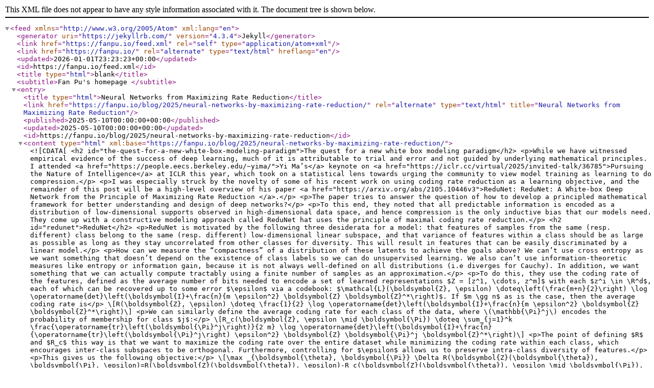

--- FILE ---
content_type: application/xml
request_url: https://fanpu.io/feed.xml
body_size: 62800
content:
<?xml version="1.0" encoding="utf-8"?><feed xmlns="http://www.w3.org/2005/Atom" xml:lang="en"><generator uri="https://jekyllrb.com/" version="4.3.4">Jekyll</generator><link href="https://fanpu.io/feed.xml" rel="self" type="application/atom+xml"/><link href="https://fanpu.io/" rel="alternate" type="text/html" hreflang="en"/><updated>2026-01-01T23:23:23+00:00</updated><id>https://fanpu.io/feed.xml</id><title type="html">blank</title><subtitle>Fan Pu&apos;s homepage </subtitle><entry><title type="html">Neural Networks from Maximizing Rate Reduction</title><link href="https://fanpu.io/blog/2025/neural-networks-by-maximizing-rate-reduction/" rel="alternate" type="text/html" title="Neural Networks from Maximizing Rate Reduction"/><published>2025-05-10T00:00:00+00:00</published><updated>2025-05-10T00:00:00+00:00</updated><id>https://fanpu.io/blog/2025/neural-networks-by-maximizing-rate-reduction</id><content type="html" xml:base="https://fanpu.io/blog/2025/neural-networks-by-maximizing-rate-reduction/"><![CDATA[<h2 id="the-quest-for-a-new-white-box-modeling-paradigm">The quest for a new white box modeling paradigm</h2> <p>While we have witnessed empirical evidence of the success of deep learning, much of it is attributable to trial and error and not guided by underlying mathematical principles. I attended <a href="https://people.eecs.berkeley.edu/~yima/">Yi Ma’s</a> keynote on <a href="https://iclr.cc/virtual/2025/invited-talk/36785">Pursuing the Nature of Intelligence</a> at ICLR this year, which took on a statistical lens towards urging the community to view model training as learning to do compression.</p> <p>I was especially struck by the novelty of some of his recent work on using coding rate reduction as a learning objective, and the remainder of this post will be a high-level overview of his paper <a href="https://arxiv.org/abs/2105.10446v3">ReduNet: ReduNet: A White-box Deep Network from the Principle of Maximizing Rate Reduction </a>.</p> <p>The paper tries to answer the question of how to develop a principled mathematical framework for better understanding and design of deep networks?</p> <p>To this end, they noted that all predictable information is encoded as a distribution of low-dimensional supports observed in high-dimensional data space, and hence compression is the only inductive bias that our models need. They come up with a constructive modeling approach called ReduNet hat uses the principle of maximal coding rate reduction.</p> <h2 id="redunet">ReduNet</h2> <p>ReduNet is motivated by the following three desiderata for a model: that features of samples from the same (resp. different) class belong to the same (resp. different) low-dimensional linear subspace, and that variance of features within a class should be as large as possible as long as they stay uncorrelated from other classes for diversity. This will result in features that can be easily discriminated by a linear model.</p> <p>How can we measure the “compactness” of a distribution of these latents to achieve the goals above? We can’t use cross entropy as we want something that doesn’t depend on the existence of class labels so we can do unsupervised learning. We also can’t use information-theoretic measures like entropy or information gain, because it is not always well-defined on all distributions (i.e diverges for Cauchy). In addition, we want something that we can actually compute tractably using a finite number of samples as an approximation.</p> <p>To do this, they use the coding rate of the features, defined as the average number of bits needed to encode a set of learned representations $Z = [z^1, \cdots, z^m]$ with each $z^i \in \R^d$, each of which can be recovered up to some error $\epsilon$ via a codebook: $\mathcal{L}(\boldsymbol{Z}, \epsilon) \doteq\left(\frac{m+n}{2}\right) \log \operatorname{det}\left(\boldsymbol{I}+\frac{n}{m \epsilon^2} \boldsymbol{Z} \boldsymbol{Z}^*\right)$. If $m \gg n$ as is the case, then the average coding rate is</p> \[R(\boldsymbol{Z}, \epsilon) \doteq \frac{1}{2} \log \operatorname{det}\left(\boldsymbol{I}+\frac{n}{m \epsilon^2} \boldsymbol{Z} \boldsymbol{Z}^*\right)\] <p>We can similarly define the average coding rate for each class of the data, where \(\mathbb{\Pi}^j\) encodes the probability of membership for class $j$:</p> \[R_c(\boldsymbol{Z}, \epsilon \mid \boldsymbol{\Pi}) \doteq \sum_{j=1}^k \frac{\operatorname{tr}\left(\boldsymbol{\Pi}^j\right)}{2 m} \log \operatorname{det}\left(\boldsymbol{I}+\frac{n}{\operatorname{tr}\left(\boldsymbol{\Pi}^j\right) \epsilon^2} \boldsymbol{Z} \boldsymbol{\Pi}^j \boldsymbol{Z}^*\right)\] <p>The point of defining $R$ and $R_c$ this way is that we want to maximize the coding rate over the entire dataset while minimizing the coding rate within each class, which encourages inter-class subspaces to be orthogonal. Furthermore, controlling for $\epsilon$ allows us to preserve intra-class diversity of features.</p> <p>This gives us the following objective:</p> \[\max _{\boldsymbol{\theta}, \boldsymbol{\Pi}} \Delta R(\boldsymbol{Z}(\boldsymbol{\theta}), \boldsymbol{\Pi}, \epsilon)=R(\boldsymbol{Z}(\boldsymbol{\theta}), \epsilon)-R_c(\boldsymbol{Z}(\boldsymbol{\theta}), \epsilon \mid \boldsymbol{\Pi}), \quad$ s.t. $\left\|\boldsymbol{Z}^j(\boldsymbol{\theta})\right\|_F^2=m_j, \boldsymbol{\Pi} \in \Omega,\] <p>where the constraint is to ensure that feature sizes are normalized.</p> <p>Intuitively, the picture looks like the below, where we try to maximize size of our codebook (i.e balls) to capture all the data whilst minimizing the codebook of each individual class:</p> <figure> <picture> <img src="/assets/img/summaries/redunet_packing.webp" class="z-depth-1 center" width="600px" height="auto" style="object-fit: cover" onerror="this.onerror=null; $('.responsive-img-srcset').remove();"/> </picture> </figure> <h2 id="training">Training</h2> <p>The neat thing about these networks is that we only have to train it layer by layer sequentially with just forward propagation (no backpropagation).</p> <figure> <picture> <img src="/assets/img/summaries/redunet_training.webp" class="z-depth-1 center" width="600px" height="auto" style="object-fit: cover" onerror="this.onerror=null; $('.responsive-img-srcset').remove();"/> </picture> </figure> <p>In plaintext, it works as follows:</p> <ol> <li>Suppose we want to train a ReduNet with $L$ layers</li> <li>Initialize our initial set of features to be the same as our data</li> <li>Compute our gradients $\bE_{\ell}$ for the $R$ term and $\bC^j_{\ell}$ for the $R_c$ term (note that this is just gradients for just layer $l$)</li> <li>Compute soft assignments in feature space (I didn’t understand the requirement for this fully, but I think it stems from the need to support the unsupervised context when the true class labels aren’t known)</li> <li>Output new features with the expression in line 6, normalized by projecting onto the unit sphere $\mathcal{P}$</li> <li>Repeat for each subsequent layer</li> </ol> <p>Geometrically, at each step the features across classes become increasingly orthogonal, whereas those within are contracted together:</p> <figure> <picture> <img src="/assets/img/summaries/redunet_illust.webp" class="z-depth-1 center" width="600px" height="auto" style="object-fit: cover" onerror="this.onerror=null; $('.responsive-img-srcset').remove();"/> </picture> </figure> <figure> <picture> <img src="/assets/img/summaries/redunet_intuition.webp" class="z-depth-1 center" width="600px" height="auto" style="object-fit: cover" onerror="this.onerror=null; $('.responsive-img-srcset').remove();"/> </picture> </figure> <p>One may worry about collapse of intra-class features, but they say that neural collapse will give rise to a suboptimal overall coding rate and so is avoided.</p> <h2 id="some-complaints">Some Complaints</h2> <p>Given the novelty of the ideas of the paper, it took some time to digest and I felt some parts were under-explained, such as the reason behind why soft assignments are needed. It was also not immediately clear why we can’t keep training a single large width layer repeatedly with this setup to get good features, or experiments to show whether this was good/bad.</p> <h2 id="concluding-thoughts">Concluding Thoughts</h2> <p>It takes a lot of determination and courage to push through novel approaches of tackling fundamental problems that people have taken for granted with traditional approaches. I think coding rate reduction is just one technique and a single step in the grander scheme of coming up with more explainable and interpretable neural network architectures that are designed from mathematical principles rather than discovered by accident, and we still have a long (but exciting) way to go in this direction.</p>]]></content><author><name>fanpu</name></author><category term="machine-learning"/><category term="statistics"/><summary type="html"><![CDATA[While we have witnessed much empirical evidence of the success of deep learning, much of it is due to trial and error and not guided by underlying mathematical principles. I attended Yi Ma's keynote on "Pursuing the Nature of Intelligence" at ICLR this year, which took on a statistical lens towards urging the community to view model training as learning to do compression. I was especially struck by the novelty of his recent work on using coding rate reduction as a learning objective as an alternative to standard loss functions, and the remainder of this post will be a high-level overview of his ReduNet paper.]]></summary></entry><entry><title type="html">An Intuitive Introduction to Gaussian Processes</title><link href="https://fanpu.io/blog/2025/gaussian-processes/" rel="alternate" type="text/html" title="An Intuitive Introduction to Gaussian Processes"/><published>2025-01-21T00:00:00+00:00</published><updated>2025-01-21T00:00:00+00:00</updated><id>https://fanpu.io/blog/2025/gaussian-processes</id><content type="html" xml:base="https://fanpu.io/blog/2025/gaussian-processes/"><![CDATA[<p>Deep learning is currently dominated by parametric models, which are models with a fixed number of parameters regardless of the size of the training dataset. Examples include linear regression models and neural networks.</p> <p>However, it’s good to occasionally take a step back and remember that that is not all there is. Non-parametric models like k-NN, decision trees, or kernel density estimation don’t rely on a fixed set of weights, but instead grow in complexity based on the size of the data.</p> <p>In this post we’ll talk about Gaussian processes, a conceptually important, but in my opinion under-appreciated non-parametric approach with deep connections with modern-day neural networks. An interesting motivating fact which we will eventually show is that neural networks initialized with Gaussian weights are equivalent to Gaussian processes in the infinite-width limit.</p> <h3 id="why-is-it-called-a-gaussian-process">Why is it called a Gaussian process?</h3> <p>The behavior of a (possibly multi-dimensional) random variable can be characterized by its probability distribution, i.e the bell curve for a Gaussian random variable.</p> <p>What if we now consider the probability distribution over random functions? The generalization from variables to functions is called a stochastic process. If we restrict our attention to only processes which follow a Gaussian distribution, then the computations required for learning and inference becomes relatively easy.</p> <h3 id="motivation">Motivation</h3> <p>In this post, we concern ourselves with using Gaussian processes for supervised learning, which can take on the form of either regression or classification.</p> <p>Suppose we have a set of input points with their associated values, and we would like to find a function that interpolates through all these values.</p> <p>However, there are uncountably many such functions, and so how do you decide which is the best one to use?</p> <p>There are two approaches to this:</p> <ol> <li>You can restrict the class of functions that you consider (i.e all decision trees with depth at most 3). However, this runs the risk of choosing a hypothesis class that is too restrictive and hence you get a poor model, or otherwise one that is too large and you get overfitting.</li> <li>You can place a prior over all possible functions, where you put more probability mass on functions that have nice properties like smoothness. However, a-priori it is unclear how to compute this since there is an uncountable number of functions.</li> </ol> <p>This is where Gaussian processes come in. We can imagine a function to be an (uncountably) infinite dimensional vector, where each coordinate encodes the values that the function takes on. The goal is to restrict the set of functions to only those which are consistent with a training dataset, i.e taking on a particular value. Then the wonderful thing with Gaussian Processes is that by only considering this finite set of dataset point, you get the same model as if you considered the value at every uncountably-many point, making this computationally tractable.</p> <p>Below is an illustration of what this looks like:</p> <figure id="fig-1"> <picture> <img src="/assets/img/posts/gaussian-process/gp-prior.webp" class="z-depth-1 center" width="600px" height="auto" style="object-fit: cover" onerror="this.onerror=null; $('.responsive-img-srcset').remove();"/> </picture><figcaption class="caption"><i>Figure 1.</i> Prior over functions before training </figcaption> </figure> <figure id="fig-2"> <picture> <img src="/assets/img/posts/gaussian-process/gp-posterior.webp" class="z-depth-1 center" width="600px" height="auto" style="object-fit: cover" onerror="this.onerror=null; $('.responsive-img-srcset').remove();"/> </picture><figcaption class="caption"><i>Figure 2.</i> Posterior over functions after observing 2 training points </figcaption> </figure> <p>We make some preliminary observations without worrying too much about what is precisely happening yet:</p> <ol> <li>Observe via the confidence interval that our prior is centered with mean 0, and 1 standard deviation (and hence $\pm$1.96 for a 95% confidence interval).</li> <li>Notice how the confidence bands shrinks at the observed points, and increases as we get further from these points. This is due to our specific choice of kernel (explained later) used for the Gaussian process, which makes the assumption that points which are closer together tend to be more correlated in their values.</li> </ol> <p>Let’s see it try to fit a random smooth function as we increase the number of randomly sampled training datapoints:</p> <figure id="fig-3"> <picture> <img src="/assets/img/posts/gaussian-process/gp_random_sampling.gif" class="z-depth-1 center" width="600px" height="auto" style="object-fit: cover" onerror="this.onerror=null; $('.responsive-img-srcset').remove();"/> </picture><figcaption class="caption"><i>Figure 3.</i> Fitting a random smooth function by sampling training points randomly. </figcaption> </figure> <p>It is possible that sampling the underlying function is expensive, and we want to minimize the number of samples we make before getting a good fit.</p> <p>We can be smart about this by prioritizing sampling regions where there is most uncertainty:</p> <figure id="fig-4"> <picture> <img src="/assets/img/posts/gaussian-process/gp_most_uncertain_sampling.gif" class="z-depth-1 center" width="600px" height="auto" style="object-fit: cover" onerror="this.onerror=null; $('.responsive-img-srcset').remove();"/> </picture><figcaption class="caption"><i>Figure 4.</i> Fitting a random smooth function by choosing training points that currently have the most uncertainty under the model. </figcaption> </figure> <p>You can also use Gaussian processes for time-series prediction, where you can now quantify uncertain in future values. Here’s an example of predicting the price of NVDA’s over the last 120 days from when the post was written:</p> <figure id="fig-5"> <picture> <img src="/assets/img/posts/gaussian-process/gp_nvda.gif" class="z-depth-1 center" width="600px" height="auto" style="object-fit: cover" onerror="this.onerror=null; $('.responsive-img-srcset').remove();"/> </picture><figcaption class="caption"><i>Figure 5.</i> Homework: try to make some money off of this. </figcaption> </figure> <p>Well.. it certainly doesn’t really do too great here as Gaussian process kernels usually assume stationarity, which means that the statistical characteristics of the data (i.e mean, variance, autocorrelation) doesn’t change over time, which is definitely not what is happening in the stock market. Still worth a shot though!</p> <p>Hope these examples help to motivate why Gaussian processes are cool.</p> <p>Let’s now do a quick review of Bayesian modelling before diving right in.</p> <h3 id="bayesian-modeling">Bayesian Modeling</h3> <p>In Bayesian modeling, we start off with a prior that represents our beliefs about our data. For instance, before flipping a coin to determine its bias $\theta$ we can have a uniform prior $p(\theta)$ on the bias it could take. This can be represented by the beta distribution $\textrm{Beta}(\alpha=1, \beta=1)$, which is used as it happens that its posterior update is also a beta distribution with different parameters, which makes the update computationally simple.</p> <p>We perform many coin flips, and can use the results $\mathcal{D}$ to update our beliefs about $\theta$. Our new beliefs about the distribution of $\theta$ is referred to as the posterior distribution.</p> <p>The update for the posterior is given by Baye’s rule:</p> \[\textrm{posterior} = \frac{\textrm{likelihood} \times \text{prior}}{\text{marginal likelihood}},\] <p>which in this case is given by</p> \[p(\theta \mid \mathcal{D}) = \frac{ p(\mathcal{D} \mid \theta) p (\theta)}{p(\mathcal{D})} = \frac{ p(\mathcal{D} \mid \theta) p (\theta)}{\int p(\mathcal{D} \mid \theta) p(\theta) \, d \theta},\] <p>where the denominator in the second form marginalizes over all possible priors, as we usually do not know $p(\mathcal{D})$ directly.</p> <p>The posterior distribution for $\theta$ for coin flipping can be shown to also follow the beta distribution, visualized below:</p> <figure id="fig-6"> <picture> <img src="/assets/img/posts/gaussian-process/coin-flip.webp" class="z-depth-1 center" width="600px" height="auto" style="object-fit: cover" onerror="this.onerror=null; $('.responsive-img-srcset').remove();"/> </picture><figcaption class="caption"><i>Figure 6.</i> Uniform prior and updated posterior with mean 0.7 after flipping 7 heads and 3 tails </figcaption> </figure> <p>Finally, after we have “trained” our model with our data, we can also get the probability of observing test datapoints $\mathcal{D}_*$ given our posterior. This is known as the predictive distribution, given by:</p> \[p(\mathcal{D}_* \mid \mathcal{D}) = \int p(\mathcal{D}_* \mid \theta) p(\theta \mid \mathcal{D}) \, d \theta\] <p>For instance, in the coin flipping case, the probability that we observe another heads would be the mean of the beta posterior distribution, i.e 0.7.</p> <h3 id="gaussian-processes">Gaussian Processes</h3> <h4 id="definition">Definition</h4> <p>For simplicity, let’s consider the space of real processes $f(x) : \mathbb{R} \to \mathbb{R}$ (it is straightforward to generalize this to multiple dimensions).</p> <div class="definition"> <div class="theorem-title">Definition (Gaussian Process) </div> <div class="theorem-contents"> A Gaussian process is a collection of random variables, any finite number of which have a joint Gaussian distribution. </div> </div> <p>A Gaussian process can be completely specified by its mean function $m(x)$ and covariance function $k(x, x’)$ of a real process $f(x)$, given by:</p> \[\begin{align} m(x) &amp; = \E [f(x)], \\ k(x, x') &amp; = \E_{x, x'} [(f(x) - m(x))(f(x') - m(x'))]. \end{align}\] <p>This can be written as</p> \[f(x) \sim \mathcal{GP}(m(x), k(x, x')).\] <p>For notational simplicity we will assume the mean to be zero.</p> <p>The covariance function hence places a restriction on the functions $f$ that is possible under the data.</p> <h4 id="the-covariance-function">The Covariance Function</h4> <p>A common choice for the covariance function is the squared exponential (SE) function, also called the Radial Basis Function (RBF):</p> \[\textrm{cov}(f(x), f(x')) = k(x, x') = \exp \left( -\frac{(x-x')^2}{2 \sigma^2} \right)\] <p>We see the correlation between the values that $x$ and $x’$ takes on $f$ follows a Gaussian distribution of their difference: it is close to 1 when they are close, and decays to 0 as they are farther apart.</p> <p>Here’s a visualization of the covariance matrix with $\sigma=1$ over equally spaced points:</p> <figure id="fig-1"> <picture> <img src="/assets/img/posts/gaussian-process/covariance_viz.webp" class="z-depth-1 center" width="600px" height="auto" style="object-fit: cover" onerror="this.onerror=null; $('.responsive-img-srcset').remove();"/> </picture><figcaption class="caption"><i>Figure 1.</i> Covariance matrix of the squared exponential kernel </figcaption> </figure> <h4 id="predicting-with-gaussian-processes">Predicting with Gaussian Processes</h4> <p>For simplicity, consider the case where we make $n$ observations of data $(x_1, f_1), \cdots, (x_n, f_n)$. Use $\mathbf{X}$ and $\mathbf{f}$ to denote the vector of training inputs and outputs respectively.</p> <p>We have a set of test inputs $\mathbf{X}_*$, and we are interested to know what are likely values that it could take on given the training data.</p> <p>This means we can model the joint distribution of the training data with the test inputs as follows, where the set of possible functions must respect the structure of the covariance function:</p> \[\begin{bmatrix} \mathbf{f} \\ \mathbf{f}_* \end{bmatrix} \sim \mathcal{N} \left( \begin{bmatrix} \mathbf{0} \\ \mathbf{0} \\ \end{bmatrix}, \begin{bmatrix} \mathbf{K}(\mathbf{X}, \mathbf{X}) &amp; \mathbf{K}(\mathbf{X}, \mathbf{X}_*) \\ \mathbf{K}(\mathbf{X}_*, \mathbf{X}) &amp; \mathbf{K}(\mathbf{X}_*, \mathbf{X}_*) \end{bmatrix} \right),\] <p>One may begin to worry that this is impossible to compute, but very fortunately it turns out that the posterior is also Gaussian:</p> \[\begin{align} \mathbf{f}_* &amp; \mid \mathbf{X}_*, \mathbf{X}, \mathbf{f} \sim \mathcal{N}(\mathbf{\mu}_*, \mathbf{\Sigma}_*), \\ \text{where:}\\ \mathbf{\mu}_* &amp;= \mathbf{K}(\mathbf{X}_*, \mathbf{X}) \mathbf{K}(\mathbf{X}, \mathbf{X})^{-1} \mathbf{f}, \\ \mathbf{\Sigma}_* &amp;= \mathbf{K}(\mathbf{X}_*, \mathbf{X}_*) - \mathbf{K}(\mathbf{X}_*, \mathbf{X}) \mathbf{K}(\mathbf{X}, \mathbf{X})^{-1} \mathbf{K}(\mathbf{X}, \mathbf{X}_*). \end{align}\] <p>Then to determine what values $\mathbf{X}_*$ could take on, one approach would be to sample from this Gaussian distribution.</p> <p>\(\newcommand{\fstar}{\mathbf{f}_*} \newcommand{\mustar}{\mathbf{\mu}_*}\) Another approach using the maximum a posteriori (MAP) estimate would require simply taking the posterior mean, i.e $\fstar = \mustar$.</p> <h4 id="code-walkthrough">Code Walkthrough</h4> <p>Let’s see everything in code to make things concrete:</p> <div class="jupyter-notebook" style="position: relative; width: 100%; margin: 0 auto;"> <div class="jupyter-notebook-iframe-container"> <iframe src="/assets/jupyter/gaussian-processes/gp.ipynb.html" style="position: absolute; top: 0; left: 0; border-style: none;" width="100%" height="100%" onload="this.parentElement.style.paddingBottom = (this.contentWindow.document.documentElement.scrollHeight + 10) + 'px'"></iframe> </div> </div> <h4 id="relation-to-neural-networks">Relation to Neural Networks</h4> <p>In the next blog post, we will show how a neural network initialized with Gaussian weights converges to a Gaussian process in the infinite width limit.</p>]]></content><author><name>fanpu</name></author><category term="machine-learning"/><category term="math"/><category term="statistics"/><summary type="html"><![CDATA[Deep learning is currently dominated by parametric models, which are models with a fixed number of parameters regardless of the size of the training dataset. Examples include linear regression models and neural networks. However, it's good to occasionally take a step back and remember that that is not all there is. Non-parametric models like k-NN, decision trees, or kernel density estimation don't rely on a fixed set of weights, but instead grow in complexity based on the size of the data. In this post we'll talk about Gaussian processes, a conceptually important, but in my opinion under-appreciated non-parametric approach with deep connections with modern-day neural networks. An interesting motivating fact which we will eventually show is that neural networks initialized with Gaussian weights are equivalent to Gaussian processes in the infinite-width limit.]]></summary></entry><entry><title type="html">Bounding Mixing Times of Markov Chains via the Spectral Gap</title><link href="https://fanpu.io/blog/2025/bounding-markov-chain-mixing-times-by-spectral-gap/" rel="alternate" type="text/html" title="Bounding Mixing Times of Markov Chains via the Spectral Gap"/><published>2025-01-12T00:00:00+00:00</published><updated>2025-01-12T00:00:00+00:00</updated><id>https://fanpu.io/blog/2025/bounding-markov-chain-mixing-times-by-spectral-gap</id><content type="html" xml:base="https://fanpu.io/blog/2025/bounding-markov-chain-mixing-times-by-spectral-gap/"><![CDATA[<p>A Markov chain that is aperiodic and irreducible will eventually converge to a stationary distribution. This is widely used in many applications in machine learning, such as in Markov Chain Monte Carlo (MCMC) methods, where random walks on Markov chains are used to obtain a good estimate of the log likelihood of the partition function of a model, which is hard to compute directly as it is #P-hard (this is even harder than NP-hard). However, one major issue is that it is unclear how many steps we should take before we are guaranteed that the Markov chain has converged to the true stationary distribution. In this post, we will see how the spectral gap of the transition matrix of the Markov Chain relates to its mixing time.</p> <h1 id="mixing-times">Mixing Times</h1> <p>Our goal is to try to develop methods to understand how long it takes to approximate the stationary distribution $\pi$ of a Markov Chain. Our goal is to eventually show that the mixing time is in $O\left(\frac{\log (n)}{1 - \beta}\right)$, where $\beta$ is the second largest eigenvalue of the transition matrix of the Markov Chain.</p> <h2 id="aside-coupling">Aside: Coupling</h2> <p>Coupling is one general technique that allows us to bound how long it takes for a Markov Chain to converge to its stationary distribution based. It is based on having two copies of the original Markov Chain running simultaneously, with one being at stationarity, and showing how they can be made to coincide (i.e have bounded variation distance) after some time (known as the <em>coupling time</em>).</p> <p>We will not discuss coupling in this post, but will instead develop how spectral gaps can be used, as this is more useful for other concepts.</p> <h1 id="the-spectral-gap-method">The <em>Spectral Gap</em> Method</h1> <p>The main idea of the <em>Spectral Gap</em> method is that the mixing time is bounded by the inverse of the spectral gap, which is the difference between the largest and second largest eigenvalues of the transition matrix.</p> <p>Before we can talk about one distribution approximating another, we need to first introduce what <em>closeness</em> between two distributions means The formulation that we will use is via the Total Variation Distance.</p> <div class="definition"> <div class="theorem-title">Definition (Total Variation Distance) </div> <div class="theorem-contents"> Let $\mathcal{D}_1, \mathcal{D}_2$ be distributions on $\Omega$. Then \begin{align} \| \mathcal{D}_1 - \mathcal{D}_2 \|_{TV} = &amp; \frac{1}{2} \sum\limits_{\omega \in \Omega} \Big| \mathcal{D}_1(\omega) - \mathcal{D}_2(\omega) \Big| \\ = &amp; \max_{A \subseteq \Omega} \sum\limits_{\omega \in A} \mathcal{D}_1(\omega) - \sum\limits_{\omega \in A} \mathcal{D}_2(\omega). \end{align} </div> </div> <p>The equality between the two lines can be observed from the fact that</p> \[\begin{align} \max_{A \subseteq \Omega} \sum\limits_{\omega \in A} \mathcal{D}_1(\omega) - \sum\limits_{\omega \in A} \mathcal{D}_2(\omega)= \max_{B \subseteq \Omega} \sum\limits_{\omega \in B} \mathcal{D}_2(\omega) - \sum\limits_{\omega \in B} \mathcal{D}_1(\omega), \end{align}\] <p>since both $\mathcal{D}_1, \mathcal{D}_2$ are probability distributions and integrate to 1. See <a href="#fig-1">Figure 1</a> for an illustration.</p> <figure id="fig-1"> <picture> <img src="/assets/img/posts/markov-chain-mixing-times/tv.webp" class="z-depth-1 center" width="500px" height="auto" style="object-fit: cover" onerror="this.onerror=null; $('.responsive-img-srcset').remove();"/> </picture><figcaption class="caption"><i>Figure 1.</i> Total Variation distance between some sample $\mathcal{D}_1, \mathcal{D}_2$ illustrated by the sum of the shaded green regions. </figcaption> </figure> <h1 id="intuition-for-mixing-times">Intuition for Mixing Times</h1> <p>We consider how long it takes to converge on some special graphs to build up intuition.</p> <h2 id="random-walks-on-path-graphs">Random Walks on Path Graphs</h2> <p>The path graph is a line graph on $n$ vertices. We claim that the mixing time of the path graph is at least $n$: this is because it takes at least $n$ steps to even reach the rightmost vertex from the leftmost vertex.</p> <figure id="fig-2"> <picture> <img src="/assets/img/posts/markov-chain-mixing-times/random-walk-path-graph.webp" class="z-depth-1 center" width="500px" height="auto" style="object-fit: cover" onerror="this.onerror=null; $('.responsive-img-srcset').remove();"/> </picture><figcaption class="caption"><i>Figure 2.</i> The path graph, $n=4$. </figcaption> </figure> <h2 id="random-walks-on-the-complete-graph">Random Walks on the Complete Graph</h2> <p>The complete graph $K_n$ on $n$ vertices is one where each vertex has an edge to every other vertex.</p> <p>This only takes 1 step to mix, since after a single step we can reach any vertex.</p> <figure id="fig-3"> <picture> <img src="/assets/img/posts/markov-chain-mixing-times/random-walk-complete-graph.webp" class="z-depth-1 center" width="300px" height="auto" style="object-fit: cover" onerror="this.onerror=null; $('.responsive-img-srcset').remove();"/> </picture><figcaption class="caption"><i>Figure 3.</i> The complete graph, $K_6$. </figcaption> </figure> <p>This short analysis tells us that if our graph looks like a line graph then we should expect poor mixing times; whereas if it looks more like a complete graph then we can expect the opposite.</p> \[\newcommand{\tmix}{\tau_{\mathsf{mix}}} \newcommand{\sgap}[1]{\mathsf{spectral\_gap}(#1)}\] <h1 id="mixing-times-1">Mixing Times</h1> <p>We now formally introduce the concept of mixing times.</p> <div class="definition"> <div class="theorem-title">Definition (Mixing Time) </div> <div class="theorem-contents"> Let $\left\{ X_t \right\}$ be a finite, irreducible, aperiodic Markov Chain, $\pi$ be the stationary distribution, and $T$ to be the transition matrix. Then define \begin{align} \Delta(t) = \max_{\omega \in \Omega} \| \pi - T_\omega^t \|_{TV}, \end{align} where $T_\omega^t$ is the distribution of $X_t$ given $X_o = \omega$. In words, $\Delta(t)$ is the maximum time to converge to stationary distribution over all the starting points, where convergence is defined on total variation distance. Then the mixing time $\tmix$ is defined to be the smallest $t$ such that $\Delta(t) \leq \frac{1}{4}$. </div> </div> <p>We claim that the choice of $\frac{1}{4}$ in defining $\tmix$ does not matter.</p> <div class="proposition"> <div class="theorem-title">Proposition (Constants Don't Matter) </div> <div class="theorem-contents"> The choice of constant $\frac{1}{4}$ does not matter. This is because for all $c \geq 1$, $\Delta(c \cdot \tmix) \leq \frac{1}{4^c}$. In other words, we can increase the mixing time by a linear amount to get an exponential decrease in total variation distance. </div> </div> <p>To bound mixing times, we consider random walks on undirected, regular graphs $G$. The same analysis can be extended to directed, weighted, irregular graphs, but it causes the notation to become more cumbersome and distracts from the key ideas.</p> <p>Consider random walks on an undirected, regular graph $G(V, E)$, $|V| = n$. Define the transition matrix $T$ of the graph to be</p> \[\begin{align} T_{ij} = \begin{cases} \frac{1}{\deg(j)} &amp; \text{if $j \sim i$} \\ 0 &amp; \text{otherwise} \end{cases} \end{align}\] <p>where $j \sim i$ means that $j$ shares an edge with $i$.</p> <p>The stationary distribution for $T$ is given by</p> \[\begin{align} \pi = \left( \frac{\deg (1)}{2|E|} , \dots, \frac{\deg (n)}{2|E|} \right). \end{align}\] <p>This can be seen from the following:</p> \[\begin{align} (T \pi)_i &amp; = \sum\limits_{j \in [n]} \frac{\deg (j)}{2 |E| } \mathbb{1} \begin{rcases} \begin{dcases} \frac{1}{\deg(j)} &amp; \text{ if $j \sim i$}, \\ 0 &amp; \text{ otherwise. } \\ \end{dcases} \end{rcases} \\ &amp; = \sum\limits_{j \sim i} \frac{\deg(j)}{2 |E| } \frac{1}{\deg (j)} \\ &amp; = \frac{ \deg (i) }{2|E|}. \end{align}\] <p>If $G$ is $d$-regular, then</p> \[\begin{align} T = \frac{1}{d} \cdot A, \end{align}\] <p>where $A$ is the adjacency matrix of the graph.</p> <h2 id="spectral-graph-theory">Spectral Graph Theory</h2> <p>Spectral graph theory is the study of how the eigenvalues and eigenvectors of the matrix of a graph reveals certain properties about the graph, for instance, how well-connected it is.</p> <div class="lemma" id="lemma-1"> <div class="theorem-title">Lemma (Lemma 1: Properties of the Adjacency Matrix of a $d$-regular Graph) </div> <div class="theorem-contents"> Let $T = \frac{1}{d} A$. Let ${\lambda_1 \geq \lambda_2 \geq \dots \geq \lambda_n}$ to be the eigenvalues of $T$. Then the following properties hold: $\label{laplacian-prop}$ <ol> <li> $|\lambda_i| \leq 1$ for all $i$, and $\lambda_1 = 1$ </li> <li> $\lambda_2 &lt; 1$ if and only if $G$ is connected </li> <li> $\lambda_n &gt; -1$ if and only if $G$ does not have a bipartite connected component </li> </ol> </div> </div> <p>We prove each of the claims in <a href="#lemma-1">Lemma 1</a> in order.</p> <div class="proof"> <div class="theorem-title">Proof (Claim 1: $|\lambda_i| \leq 1$ for all $i$, and $\lambda_1 = 1$) </div> <div class="theorem-contents"> Choose any eigenvector $v$. <br/> Let $v_i$ be the maximum magnitude entry of $v$. Observe that $v$ is an eigenvector of $T$ only if $Tv = \lambda v$ for some $\lambda$. Then \begin{align} \lambda v_i \label{eq:max_entry} &amp; = (Tv)_i \\ &amp; = \sum\limits_{j \in N(i)} \frac{1}{d} \cdot v_j &amp; \text{(Multiplying $i$th row of $T$ by $v$)} \\ &amp; \leq | v_i | \end{align} The last step comes from the fact that since each $|v_j| \leq |v_i|$, so at most we have $d \times \frac{1}{d}|v_i| = |v_i|$, recalling that $|N(i)| = d$ since the graph is $d$-regular. <br/><br/> This shows that $|\lambda v_i| \leq |v_i|$ for all $i$, and so $|\lambda| \leq 1$. <br/><br/> It remains to show that $\lambda_1=1$. To see this, consider the vectors where all entries are 1, i.e $\mathbb{1}$. Then $T \cdot \mathbb{1} = \mathbb{1}$. So $\mathbb{1}$ is an eigenvector of $T$ with eigenvalue 1. </div> </div> <div class="proof"> <div class="theorem-title">Proof (Claim 2: $\lambda_2 &lt; 1$ if and only if $G$ is connected.) </div> <div class="theorem-contents"> $(\Longleftarrow)$ Suppose that $G$ is disconnected, we show that its second largest eigenvalue $\lambda_2$ is 1. <br/><br/> WLOG, assume that the graph has two distinct connected components; the proof easily extends to having more components. <br/> Let $S_1, S_2$ be connected components of $G$. Recall that the connected components of $G$ are the equivalence class of components where in each component, all vertices are reachable from any other vertex. <br/><br/> Define $v^1, v^2$ via \begin{align*} v^1_i = \begin{cases} 1 &amp; \text{if $i \in S_1$,} \\ 0 &amp; \text{otherwise,} \\ \end{cases} \\ v^2_i = \begin{cases} 1 &amp; \text{if $i \in S_2$,} \\ 0 &amp; \text{otherwise.} \\ \end{cases} \\ \end{align*} <br/><br/> Then \begin{align} (T \cdot v^1)_i &amp; = \sum\limits_{j \in N(i)} \frac{1}{d} v^1_j &amp; \text{(multiplying row $i$ of $T$ by $v^1$)} \\ &amp; = \sum\limits_{j \in N(i)} \frac{1}{d} \mathbb{1} \left\{ j \in S_1 \right\} \\ &amp; = \begin{cases} 1 &amp; \text{if $i \in S_1$,} \\ 0 &amp; \text{otherwise.} \\ \end{cases} \end{align} This shows that $T \cdot v^1 = v^1$. Similarly, we can perform the same sequence of steps to derive that $T \cdot v^2 = v^2$. <br/><br/> We can show the same for $v^2$ to get $T \cdot v^2 = v^2$. which shows that $\lambda_2 = 1$. <br/> Since by our disconnected assumption $v^1, v^2 \neq \mathbb{1}$, the all-ones eigenvector corresponding to eigenvalue $\lambda_1$, it means $\lambda_2 = 1$. <br/> This shows the backwards direction. <br/><br/> $(\implies)$ For the other direction, suppose that $G$ is connected, we want to show that $\lambda_2 &lt; 1$. <br/><br/> We will show that for any eigenvector $v$ with eigenvalue $1$, then it must be a scaling of $\mathbb{1}$. <br/><br/> Let $v$ be any eigenvector with eigenvalue $1$. Then let $v_i$ be its maximum entry. From Equation \ref{eq:max_entry}, we must have that \begin{align} \lambda v_i &amp; = v_i \\ &amp; = (Tv)_i \\ &amp; = \sum\limits_{j \in N(i)} \frac{1}{d} \cdot v_j \\ &amp; = v_i. \end{align} But since $v_i$ is the largest entry, it must be the case that $v_j = v_i$ for all $j \sim i$. We then repeat this argument to observe that all the neighbors of each $j$ must also take on the same value. Since the graph is connected, $v$ is just the uniform vector, as desired. <br/><br/> Note that this lemma shows that if $G$ is disconnected, then it has a spectral gap of 0. </div> </div> <div class="proof"> <div class="theorem-title">Proof (Claim 3: $\lambda_n &gt; -1$ if and only if $G$ does not have a bipartite connected component) </div> <div class="theorem-contents"> $(\implies)$ We show the forward direction by contraposition. <br/> Suppose that $G$ has a bipartite component $S$. We want to show that $\lambda_n = -1$. <br/><br/> Let $S = L \cup R$ denote the two disjoint bipartite components. <br/><br/> Define vector \begin{align} v_i = \begin{cases} 1 &amp; \text{if $i \in L$,} \\ -1 &amp; \text{if $i \in R$,} \\ 0 &amp; \text{otherwise.} \\ \end{cases} \end{align} Again we compute $T \cdot v$, and consider its $i$th entry: \begin{align} \left( T \cdot v \right)_i &amp; = \sum\limits_{j \in N(i)} \frac{1}{d} v_j \\ &amp; = -v_i, \end{align} since the signs of its neighbors $N(i)$ are always the opposite of the sign of $v_i$ by construction. <br/><br/> Since $Tv = -v$, this shows that we have an eigenvector with eigenvalue $-1$. <br/><br/> $(\Longleftarrow)$ Now suppose that $Tv = -v$, with the goal to show that the graph is bipartite. <br/> Similarly as for the backwards direction of Claim 2, we can see that this can only hold on each element $v_i$ if all the signs of the neighbors of $v_i$ have the same magnitude but opposite sign of $v_i$. Then we can similarly expand this argument to the neighbors of its neighbors, which shows that the graph is bipartite. </div> </div> <p>This shows how we can gleam useful information about a graph just from its eigenvalues.</p> <p>Recall how we previously showed that a unique stationary distribution exists if the graph is connected and not bipartite. Now we have another characterization of the same property, except in terms of the eigenvalues of its transition matrix:</p> <div class="corollary"> <div class="theorem-title">Corollary (Corollary of the Fundamental Theorem) </div> <div class="theorem-contents"> If $T$ is such that $\lambda_2 &lt; 1$, $\lambda_n &gt; -1$ then the random walk has a unique stationary distribution which is uniform. </div> </div> <p>Our goal now is to formulate a robust version of this corollary, where we can bound the mixing time of approaching the stationary distribution.</p> <h1 id="bounding-the-mixing-time-via-the-spectral-gap">Bounding the Mixing Time via the Spectral Gap</h1> <p>We define the spectral gap:</p> <div class="definition"> <div class="theorem-title">Definition (Spectral Gap) </div> <div class="theorem-contents"> Given $T$, define \begin{align} \beta = \max\left\{ \lambda_2, | \lambda_n | \right\} = \max_{2 \leq i \leq n} |\lambda_i|. \end{align} Then the spectral gap is given by \begin{align} \sgap{T} = 1 - \beta. \end{align} </div> </div> <p>We now finally introduce a lemma that shows that the mixing time is proportional to the inverse of the spectral gap multiplied by a log factor:</p> <div class="lemma" id="lemma-2"> <div class="theorem-title">Lemma (Lemma 2: Mixing Time of Markov Chains) </div> <div class="theorem-contents"> Suppose $T = \frac{1}{d} A$. Then \begin{align} \tmix(T) \leq O\left(\frac{\log (n)}{1 - \beta}\right). \end{align} </div> </div> <p>This shows that if your spectral gap is bounded by a constant, your mixing time is in $O(\log (n))$.</p> <div class="exercise"> <div class="theorem-title">Exercise </div> <div class="theorem-contents"> Verify that the path graph indeed has a small spectral gap, since we previously established that it has a large mixing time. Similarly, check that the complete graph has a large spectral gap. </div> </div> <h2 id="proof">Proof</h2> <p>We now prove <a href="#lemma-2">Lemma 2</a>.</p> <p>Let $T$ have eigenvalues $1 = \lambda_1 \geq \lambda_2 \geq \dots \geq \lambda_n$ with eigenvectors $v^1, v^2, \dots, v^n$. Assume that the eigenvectors are scaled to be unit vectors.</p> <p>Since this is a symmetric matrix, the eigenvectors are pairwise orthogonal.</p> <p>We can perform an eigenvalue decomposition of $T$ in terms of its eigenvectors via \begin{align}\label{eq:decomp} T = \sum\limits_i \lambda_i v_i v_i^\top . \end{align}</p> <p>It follows from Equation \ref{eq:decomp} that \begin{align} T^k = \sum\limits_i \lambda_i^k v_i v_i^\top . \end{align}</p> <p>Let $x \in [0,1]^n$ be a probability vector of $G$ where all entries are non-negative and sum to 1. Think of $x$ as the start state of the Markov chain.</p> <p>After $k$ steps, the state will be $T^k \cdot x$.</p> <p>We can re-write $x$ in terms of the orthogonal basis of the eigenvectors of $T$, i.e \begin{align} x = \sum\limits_{i} \langle x, v_i \rangle \cdot v_i. \end{align} Write $a_i = \langle x, v_i \rangle $ to be the coefficients of each eigenvector $v_i$.</p> <p>$\lambda_1=1$, so $\lambda_1^k = 1$. We also know that</p> \[\begin{align} v^1 = \begin{pmatrix} \frac{1}{\sqrt{n}} \\ \vdots \\ \frac{1}{\sqrt{n}} \\ \end{pmatrix}, \end{align}\] <p>since we previously showed that the all-ones vector is always an eigenvector with eigenvalue 1, where here it is re-scaled to have unit norm.</p> <p>Then \(\begin{align} T^k \cdot x &amp; = \sum\limits_{i} \langle x, v_i \rangle \cdot \lambda_i^k \cdot v_i \\ &amp; = \langle x, v^1 \rangle \cdot v^1 + \sum\limits_{i \geq 2} \langle x, v_i \rangle \cdot \lambda_i^k \cdot v_i \\ &amp; = \frac{1}{n} \langle x, \mathbb{1} \rangle \cdot \mathbb{1} + \sum\limits_{i \geq 2} \langle x, v_i \rangle \cdot \lambda_i^k \cdot v_i \\ &amp; = \begin{pmatrix} \frac{1}{n} \\ \vdots \\ \frac{1}{n} \\ \end{pmatrix} + \sum\limits_{i \geq 2} \langle x, v_i \rangle \cdot \lambda_i^k \cdot v_i, \end{align}\)</p> <p>where the last step follows from the fact that $x$ is a probability distribution and thus $x \cdot \mathbb{1} = 1$.</p> <p>Rearranging and moving to work in the L2 (Euclidean) norm, we obtain</p> \[\begin{align} \left| \left| T^k \cdot x - \begin{pmatrix} \frac{1}{n} \\ \vdots \\ \frac{1}{n} \\ \end{pmatrix} \right| \right|_2 &amp; = \left| \left| \sum\limits_{i = 2}^n \langle x, v_i \rangle \cdot \lambda_i^{k} v_i \right| \right|_2 \\ &amp; = \sqrt{ \sum\limits_{i = 2}^n \langle x, v_i \rangle^2 \cdot \lambda_i^{2k} \cdot \| v_i \|^2_2 } \\ &amp; \text{(def of L2 norm, x-terms cancel as e.v are pairwise orth)} \\ &amp; = \sqrt{ \sum\limits_{i = 2}^n \langle x, v_i \rangle^2 \cdot \lambda_i^{2k} } \\ &amp; \text{($v_i$ has unit norm)} \\ &amp; \leq \| x \|_2 \cdot \beta^k, \end{align}\] <p>where the last step comes from the fact that $\lambda_i \leq \beta$ for all $i \geq 2$ since $\beta$ is the second-largest eigenvalue, and $\sum\limits_{i = 1}^n \langle x, v_i \rangle^2 = | x |_2^2$ .</p> <p>Since $| x |_2 \leq 1$, we can simplify</p> \[\begin{align} \left| \left| T^k \cdot x - \begin{pmatrix} \frac{1}{n} \\ \vdots \\ \frac{1}{n} \\ \end{pmatrix} \right| \right|_2 &amp; \leq \beta^k \\ &amp; = (1 - (1 - \beta))^k. \end{align}\] <p>However, what we really care about is the total variation distance, which is the quantity</p> \[\begin{align} \frac{1}{2} \left| \left| T^k \cdot x - \begin{pmatrix} \frac{1}{n} \\ \vdots \\ \frac{1}{n} \\ \end{pmatrix} \right| \right|_{TV} \\ = \frac{1}{2} \left| \left| T^k \cdot x - \begin{pmatrix} \frac{1}{n} \\ \vdots \\ \frac{1}{n} \\ \end{pmatrix} \right| \right|_{1}. \end{align}\] <p>Recall that for any $n$-dimensional vector $x$, $| x |_1 = \sqrt{n} | x |_s$ by Cauchy-Schwarz:</p> \[\begin{align} \| x \|_1 &amp; = \mathbb{1} \cdot x \\ &amp; \leq \| \mathbb{1} \|_2 \| x \|_2 \tag{by Cauchy-Schwarz} \\ &amp; = \sqrt{n} \| x \|_2. \end{align}\] <p>To relate the L2 distance to L1 distance, we can apply the above inequality to get \(\begin{align} \frac{1}{2} \left| \left| T^k \cdot x - \begin{pmatrix} \frac{1}{n} \\ \vdots \\ \frac{1}{n} \\ \end{pmatrix} \right| \right|_1 &amp; \leq \frac{1}{2} \sqrt{n} \left| \left| T^k \cdot x - \begin{pmatrix} \frac{1}{n} \\ \vdots \\ \frac{1}{n} \\ \end{pmatrix} \right| \right|_2 \\ \\ &amp; \leq \frac{1}{2} \sqrt{n} \beta^k \\ &amp; \leq \frac{1}{4}, \tag{if $k &gt; O\left( \frac{\log n}{1 - \beta} \right)$} \end{align}\) as desired.</p> <p>So we set $k \geq O\left( \frac{\log n}{1 - \beta} \right)$ for the total variation distance to be less than 1/4.</p> <p>We say that a Markov Chain is fast mixing if $\tmix \leq \log^{O(1)}(n)$.</p> <h1 id="expander-graphs">Expander Graphs</h1> <p><a href="#lemma-2">Lemma 2</a> motivates the following definition of expander graphs:</p> <div class="definition"> <div class="theorem-title">Definition (Expander Graphs) </div> <div class="theorem-contents"> $G$ is a $(n, d, \epsilon)$-expander graph if $G$ is a $d$-regular graph and $T = \frac{1}{d} A$ has spectral gap at least $\epsilon$. </div> </div> <p>From what we have learnt so far, we know that an expander has to be well-connected in order to have a large spectral gap. Expander graphs can be used for derandomization, which helps to reduce the amount of random bits required for algorithms.</p>]]></content><author><name>fanpu</name></author><category term="math"/><category term="machine-learning"/><summary type="html"><![CDATA[An aperiodic and irreducible Markov chain will eventually converge to a stationary distribution. This is used in many applications in machine learning like Markov Chain Monte Carlo (MCMC) methods, where random walks on Markov chains are used to obtain a good estimate of the log likelihood of the partition function of a model, which is hard to compute directly as it is #P-hard (this is even harder than NP-hard). However, one common problem is that it is unclear how many steps we should take before we are guaranteed that the Markov chain has converged to the its stationary distribution. In this post, we understand how the spectral gap of the transition matrix of the Markov chain relates to its mixing time.]]></summary></entry><entry><title type="html">Notes on ‘The Llama 3 Herd of Models’</title><link href="https://fanpu.io/blog/2024/llama-3.1-technical-report-notes/" rel="alternate" type="text/html" title="Notes on ‘The Llama 3 Herd of Models’"/><published>2024-08-07T00:00:00+00:00</published><updated>2024-08-07T00:00:00+00:00</updated><id>https://fanpu.io/blog/2024/llama-3.1-technical-report-notes</id><content type="html" xml:base="https://fanpu.io/blog/2024/llama-3.1-technical-report-notes/"><![CDATA[<h1 id="reading-recommendations">Reading Recommendations</h1> <p>This is a long paper, but it’s full of gems. Here’s a reading recommendation guide:</p> <ul> <li>Strapped on time: sections 1 (Introduction), 2 (General Overview). It’s just a couple of pages and provides a good overview.</li> <li>Love ML systems: 3.3 (Infrastructure, Scaling, Efficiency). Talks about on hardware, architecture, training challenges, parallelism optimizations</li> <li>How to train a coding model: 4.3.1 (Code). Covers how they targeted specific coding abilities and generated synthetic datasets to bootstrap the model</li> <li>Training model to perform tool use: 4.3.5 (Tool Use)</li> <li>Post-training framework: 4.1 (Modeling). Covers their pipeline for reward modeling, supervised finetuning, and direct preference optimization</li> <li>Extending to 128K context: 3.4.2 (Long Context Pre-Training) and 4.3.4 (Long Context)</li> <li>Why a 405B model: 3.2.1 (Scaling Laws)</li> <li>Optimizations for inference: 6 (Inference) on both pipeline parallelism and FP8 quantization, this is a short section</li> <li>Results and benchmarks: 5.1, 5.2 (Pre and Post-trained Language Model), 5.3 (Human Evaluations)</li> <li>Red teaming: 5.4.6 (Red Teaming)</li> <li>Multi-modality: 7 (Vision Experiments), 8 (Speech Experiments), 9.2 (Multimodality)</li> </ul> <h1 id="introduction">Introduction</h1> <p>Introduces new set of models (8/70/405 B) that supports:</p> <ul> <li>multilinguality</li> <li>coding</li> <li>reasoning</li> <li>tool usage</li> </ul> <p>Largest model:</p> <ul> <li>405B parameters</li> <li>128k context window</li> <li>Has instruction fine-tuned version</li> <li>Pre-trained on 3.8 x \(10^{25}\) FLOPS</li> </ul> <p>Also introduced Llama Guard 3 model for input/output safety.</p> <h1 id="pre-training">Pre-training</h1> <h2 id="pre-training-data">Pre-Training Data</h2> <h3 id="data-cleaning">Data Cleaning</h3> <p>Knowledge cutoff end of 2023. To ensure high-quality tokens, performed: de-duplication, data cleaning, removed domains known to contain large amounts of PII, adult content.</p> <p>Data cleaning:</p> <ul> <li>extracts HTML content from web documents</li> <li>done carefully for pages with math &amp; code content to preserve structure</li> <li>Markdown markers also removed</li> </ul> <p>De-duplication:</p> <ul> <li>on the URL, duplication across documents, line-level de-duplication (common in boilerplate)</li> </ul> <p>Used heuristics to filter other low-quality documents: logs/error messages, other adult websites, websites with excessive numbers of outlier tokens</p> <p>Built a model-based classifier to sub-select high-quality tokens.</p> <p>Built domain-specific pipelines to extract code &amp; math-relevant web pages, including pages containing math deduction, pages containing code interleaved with natural language.</p> <p>Used similar approaches as the above for other languages.</p> <h3 id="data-mix">Data Mix</h3> <p>This ensures they have the right proportion of different data sources. They ended up with:</p> <ul> <li>50% general knowledge</li> <li>25% math &amp; reasoning</li> <li>17% code</li> <li>8% multilingual</li> </ul> <p>Knowledge classification: categorizes data to determine the data mix. Used this to downsample data over-represented on the web like arts &amp; entertainment.</p> <p>Scaling laws for data mix: trained several small models on data mix &amp; use that to predict the performance of large models on mix</p> <p>Overview</p> <ul> <li>15.6T multilingual tokens (compare 1.8T for Llama 2)</li> <li>Use 8K token context window initially, followed by continued pre-training stage which increases supported context window to 128K tokens</li> </ul> <h3 id="multi-modality">Multi-modality</h3> <h4 id="encoders">Encoders</h4> <p>Separate encoders trained for images and speech.</p> <p>Image encoder:</p> <ul> <li>Trained on image-text pairs</li> </ul> <p>Speech encoder:</p> <ul> <li>Self-supervised learning via masking</li> <li>Masked part reconstructed by discrete-token representation</li> </ul> <h4 id="adapters">Adapters</h4> <p>TBD</p> <h3 id="annealing-data">Annealing Data</h3> <p>Performed annealing on small amounts of high-quality code and mathematical data. Annealing here means increasingly upsampling these high-quality data over time.</p> <p>Found improvements for Llama 3 8B on GSM8k and MATH, but not 405B.</p> <h2 id="model-architecture">Model Architecture</h2> <p>Architecture</p> <ul> <li>Uses dense Transformer architecture instead of MoE for training stability</li> <li>Similar to Llama and Llama 2, performance gains mostly from improvements in data quality &amp; diversity, and training scale</li> <li>Grouped query attention with 8 KV heads: improves inference speed, reduce size of KV cache during decoding</li> <li>Attention mask to prevent self-attention between different documents (why not just put them in different sequences? maybe to take advantage of parallelism?). Limited impact during pre-training, helpful for continued pre-training on long sequences</li> <li>RoPE for positional embeddings (500,000 base frequency hyperparameter instead of 10k in original paper, this is helpful for longer context), SwiGLU activation</li> <li>128K token vocabulary, based off <code class="language-plaintext highlighter-rouge">tiktoken</code> tokenizer and extra 28K non-English tokens. Tokenizer improves compression rate from 3.17 to 3.94 characters per token compared to Llama 2 tokenizer.</li> <li>Llama 3 405B: 126 layers (!!), model dimension 16,382, 128 attention heads</li> </ul> <h3 id="scaling-laws">Scaling Laws</h3> <p>Scaling laws are nice for predicting loss, but not helpful for understanding impact on downstream task performance.</p> <p>To find relationship with downstream task performance they did:</p> <ol> <li>Find correlation between compute-optimal model’s loss on downstream tasks and training FLOPs</li> <li>Find correlation between loss and downstream task accuracy, using scaling law models</li> </ol> <p>The scaling laws suggest that given their compute budget of \(3.8 \times 10^{25}\) FLOPs, a 402B model with 16.55T tokens is optimal, which led to their 405B model.</p> <p>They also found their predictions to be quite accurate for the final downstream performance of their models.</p> <h3 id="infrastructure-scaling-and-efficiency">Infrastructure, Scaling, and Efficiency</h3> <p>Compute:</p> <ul> <li>16K H100 GPUs, 700W TDP (thermal design power) with 80GB HBM3 (high bandwidth memory that allows for faster data transfer between CPU and GPU)</li> <li>Trained on Meta’s Grand Teton AI server platform, scheduling using MAST (Meta’s global-scale training scheduler)</li> <li>Each server: 8 GPUs connected by NVLink, 2 CPUs</li> </ul> <p>Storage:</p> <ul> <li>Tectonic, Meta’s distributed file system</li> <li>240 PB storage over 7500 servers, 2TB/s sustainable throughput, 7TB/s peak throughput</li> </ul> <p>Network:</p> <ul> <li>Llama 3 405B used RDMA over Converged Ethernet (RoCE) fabric</li> <li>Smaller models uses Nvidia Quantum2 Infiniband</li> <li>Both 400 Gbps interconnect</li> </ul> <h3 id="parallelism-for-model-scaling">Parallelism for Model Scaling</h3> <p>Scaled parallelism as much as possible, so all of GPU’s model parameters, optimizer states, gradients, and activations fit in HBM.</p> <p>4D parallelism:</p> <ul> <li>tensor parallelism</li> <li>pipeline parallelism</li> <li>context parallelism</li> <li>data parallelism</li> </ul> <p>Parallelism achieved BF16 Model FLOPs Utilization (MFU) of 38-43%</p> <h3 id="reliability-and-operational-challenges">Reliability and Operational Challenges</h3> <ul> <li> <blockquote> <p>90% effective training time, even while supporting automated cluster maintenance (i.e Linux kernel upgrades)</p> </blockquote> </li> <li>At least one training interruption daily</li> </ul> <p>466 job interruptions</p> <ul> <li>47 planned interruptions (i.e maintenance)</li> <li>419 unexpected: mostly GPU/host component failures, suspected data corruption, unplanned maintenance</li> <li>Significant manual intervention only required 3 times, rest handled by automation</li> </ul> <p>Debugging</p> <ul> <li>PyTorch’s built-in NCCL flight recorder helped diagnose issues quickly at scale</li> <li>Mixed use of NVLink and RoCE complicated things</li> </ul> <p>Others</p> <ul> <li>Higher mid-day temperatures impacted GPU dynamic voltage and frequency scaling, causing diurnal 1-2% throughput variation throughout the day</li> <li>~10ks of GPUs with correlated increase/decrease in power consumption (i.e waiting for checkpointing) causes fluctuation of power consumption on the order of ~10s megawatts, stretching limits of power grid</li> </ul> <h2 id="training-recipe">Training Recipe</h2> <p>Initial pre-training:</p> <ul> <li>AdamW optimizer</li> <li>Linear warm up, cosine LR schedule</li> <li>Start with lower batch size for training stability, increase subsequently for efficiency</li> <li>Few loss spikes, no interventions needed to correct for training divergence</li> <li>Upsampled non-English and math data, downsampled low-quality data</li> <li>Added recent web data in final stages of pre-training to advance model knowledge cut-off</li> </ul> <p>Long context pre-training:</p> <ul> <li>To support 128K context window</li> <li>Don’t do long-context training earlier because of quadratic self-attention, too expensive</li> <li>Increased context length by successive adaptation over 6 stages from 8K to 128K, 800B training tokens</li> </ul> <p>Annealing:</p> <ul> <li>On final 40M tokens, linearly annealed LR to 0, kept 128K context window</li> <li>Upsampled data source of very high quality</li> <li>Averaged model checkpoints during annealing to get final pre-trained model</li> </ul> <h1 id="post-training">Post-Training</h1> <ul> <li>Several rounds of post-training, each starts with SFT followed by DPO</li> <li>Examples collected by human annotations or generated synthetically</li> <li>Custom</li> </ul> <h2 id="modeling">Modeling</h2> <ul> <li>Uses reward model (RM) and language model (LM)</li> <li>RM trained by human-annotated preference data</li> <li> <p>Checkpoints aligned with DPO</p> </li> <li>Model supports tool use, which required designing multi-message chat protocol with special header and termination tokens</li> </ul> <h3 id="reward-modeling">Reward Modeling</h3> <ul> <li>RM trained on top of pre-trained checkpoint</li> <li>Preference pairs of either (chosen, rejected) or (chosen, rejected, edited), where edited &gt; chosen &gt; rejected</li> <li>Filtered out preference data with similar responses</li> </ul> <h3 id="supervised-finetuning">Supervised Finetuning</h3> <ul> <li>RM performs rejection sampling on human annotation prompts</li> <li>Fine-tune pre-trained LM on the model-generated samples that are accepted</li> </ul> <h3 id="direct-preference-optimization">Direct Preference Optimization</h3> <ul> <li>Why not on-policy algorithms like PPO? DPO required less compute, performed better on instruction-following benchmarks</li> <li>Used most recent batches of preference data from best-performing models during previous alignment rounds, ensures training data conforms better to distribution of policy model being optimized</li> </ul> <p>Modified DPO:</p> <ul> <li>Masked out formatting tokens (including header and termination tokens) in DPO loss, helps with stability. These tokens caused tail repetition or random termination tokens. Hypothesized due to these tokens being common in both chosen and rejected responses causes conflicting optimization objectives</li> <li>Added regularization with negative log-likelihood (NLL) loss</li> </ul> <h2 id="post-training-data">Post-training Data</h2> <h3 id="preference-data">Preference Data</h3> <ul> <li>Sample two responses from two different models for each user prompt, labelled by human annotators</li> <li>Annotators state strength of preference by 4 levels: significantly better, better, slightly better, marginally better</li> <li>Allow editing step after annotation to further improve response</li> <li>Only used responses significantly better or better for training</li> </ul> <h3 id="sft-data">SFT Data</h3> <p>Finetuning data contains:</p> <ul> <li>Prompts from human annotation collection with rejection-sampled (RS) responses</li> <li>Synthetic data targeting specific capabilities</li> <li>Small amounts of human-curated data</li> </ul> <p>Datasets:</p> <ul> <li>General English</li> <li>Code</li> <li>Multilingual</li> <li>Exam-like</li> <li>Reasoning and tools</li> <li>Long context</li> </ul> <p>Rejection sampling:</p> <ul> <li>Choose prompt from human annotation collection</li> <li>Sample 10-30 outputs from latest chat model policy</li> <li>Use RM to choose best candidate</li> <li>For later rounds of post-training, use system prompt to steer RS responses to conform with tone/style/formatting</li> <li>Uses PagedAttention to make RS efficient</li> </ul> <h3 id="data-processing-and-quality-control">Data Processing and Quality Control</h3> <p>Most of training data is model-generated, requires careful cleaning and quality control</p> <p>Data cleaning:</p> <ul> <li>Rule-based data removal or modification strategies</li> <li>Balance proportion of such samples in dataset</li> </ul> <p>Data pruning:</p> <ul> <li>Topic classification: Fine-tuned Llama 3 8B to a topic classifier</li> <li>Quality scoring: Use RM and Llama 3 checkpoint to rate content, keep examples marked as high quality by either RM or Llama. Both signals have high disagreement rates, and combining signals gives best recall on test set.</li> <li>Difficulty scoring: used Llama 3 70B to perform intention-tagging, where more intentions implies more complexity. Also used it to measure difficulty of dialogs</li> <li>Semantic deduplication: clustering using RoBERTa, sort by quality score \(\times\) difficulty score, go through sorted examples by best and take only ones with maximum cosine similarity less than threshold</li> </ul> <h2 id="capabilities">Capabilities</h2> <h3 id="code">Code</h3> <p>Capabilities:</p> <ul> <li>Code generation</li> <li>Documentation</li> <li>Debugging</li> <li>Review</li> </ul> <p>Targeted languages: Python, Java, Javascript, C/C++, Typescript, Rust, PHP, HTML/CSS, SQL, bash/shell</p> <p>Improved capabilities via:</p> <ul> <li>Training a code expert</li> <li>Generate synthetic data for SFT</li> <li>Improve formatting with system prompt steering</li> <li>Create quality filters to remove bad examples</li> </ul> <p>Expert training:</p> <ul> <li>Train code expert to obtain high quality human annotations for code</li> <li>Approach similar to CodeLlama (scant on details, should probably check this paper)</li> </ul> <p>Synthetic data generation:</p> <ul> <li>Faced issues in code generation: following instructions, code syntax errors, incorrect code generation, difficulty in fixing bugs</li> <li>Use Llama 3 and code expert to generate synthetic 2.7M dialogs for SFT</li> </ul> <p>During RS, used code specific system prompts to improve:</p> <ul> <li>code readability</li> <li>documentation</li> <li>thoroughness</li> <li>specificity</li> </ul> <h4 id="synthetic-data-generation-execution-feedback">Synthetic data generation: execution feedback</h4> <ul> <li>Distillation to smaller models helped, but not for 405B on its own inputs</li> <li>Use execution feedback as source of truth, allow model to learn from own mistakes <ol> <li>Problem description generation: generate programming problem descriptions, use random code snippets as inspiration</li> <li>Solution generation: Prompt Llama 3 to solve problem, use CoT in comments, add programming guidelines in system prompt</li> <li>Correctness analysis: use static analysis (parser and linters), and unit test generation (also by the model) and execution</li> <li>Error feedback and iterative self-correction: prompt model to revise solutions that fail, includes feedback from parser/linter/tester. Can modify code and unit test to accomodate new code. 20% of solutions that were incorrect could be self-corrected this way.</li> <li>Fine-tuning and iterative improvement: process iterated over multiple rounds, higher-quality synthetic data generated in each subsequent rounds</li> </ol> </li> </ul> <h4 id="synthetic-data-generation-programming-language-translation">Synthetic data generation: programming language translation</h4> <ul> <li>Noted performance gap between popular vs less common programming languages, due to difference in dataset size</li> <li>Translate data from more common to less common languages</li> <li>Ensure quality via syntax parsing, compilation, execution</li> </ul> <h4 id="synthetic-data-generation-backtranslation">Synthetic data generation: backtranslation</h4> <ul> <li>Some coding capabilities don’t benefit as much from execution feedback, i.e documentation &amp; explanation</li> <li>Generated 1.2M synthetic dialogs for code explanation, generation, documentation, debugging</li> <li>Done as follows: <ol> <li>Generate: Prompt Llama 3 to generate data corresponding to desired capability (i.e add comments to code)</li> <li>Backtranslate: Ask model to backtranslate synthetically generated data to original code (i.e generate code based on only comments)</li> <li>Filter: ask Llama 3 to determine quality of generated code with original code as reference. This self-verification step acts as a filter for good examples, only those with high scores are used for SFT</li> </ol> </li> </ul> <h3 id="tool-use">Tool Use</h3> <p>Trained Llama 3 to use search engine (Brave), Python interpreter, Wolfram Alpha API.</p> <p>To train on tool use:</p> <ul> <li>Start with training single-turn tool use, then tool use in dialog, and then multi-step tool use and data analysis</li> <li>All synthetically generated: first synthetic user prompts which require calling out to tools, then the corresponding tool calls which are then executed, and then the final answer to user prompt</li> <li>Multi-step tool use trained in a similar way synthetically</li> <li>User prompts are based on a provided file, and ask to summarize the contents of the file, find and fix bugs, optimize a piece of code, perform data analysis or visualization</li> <li>Augmented synthetic data with different system prompts to teach model to use tools only when activated</li> <li>To avoid model using tools for simple queries, added dataset containing queries of simple math/reasoning questions with tool use activated but without using tools in response</li> </ul> <h3 id="factuality">Factuality</h3> <p>To train the model to guard against hallucinations, they used a knowledge probe to find out what the model knows, and to generate training data of refusals for the things it doesn’t:</p> <ol> <li>Extract a data snippet from the pre-training data.</li> <li>Generate a factual question about these snippets (context) by prompting Llama 3.</li> <li>Sample responses from Llama 3 to the question.</li> <li>Score the correctness of the generations using the original context as a reference and Llama 3 as a judge.</li> <li>Score the informativeness of the generations using Llama 3 as a judge.</li> <li>Generate a refusal for responses which are consistently informative and incorrect across the generations, using Llama 3.</li> </ol> <p>But because pre-training data is not always factually correct, they also did this for sensitive topics where contradictory/incorrect statements are prevalent</p> <h3 id="steerability">Steerability</h3> <p>Remainder to be continued…</p> ]]></content><author><name>fanpu</name></author><category term="machine-learning"/><summary type="html"><![CDATA[Notes on the new Llama 3.1 technical report. It's a long paper, but one that's well-written with lots of interesting technical details and design choices.]]></summary></entry><entry><title type="html">Playing Sound Voltex at Home: Setting Up Unnamed SDVX Clone with the Yuancon SDVX Controller</title><link href="https://fanpu.io/blog/2023/setting-up-yuancon-controller-sound-voltex/" rel="alternate" type="text/html" title="Playing Sound Voltex at Home: Setting Up Unnamed SDVX Clone with the Yuancon SDVX Controller"/><published>2023-09-02T00:00:00+00:00</published><updated>2023-09-02T00:00:00+00:00</updated><id>https://fanpu.io/blog/2023/setting-up-yuancon-controller-sound-voltex</id><content type="html" xml:base="https://fanpu.io/blog/2023/setting-up-yuancon-controller-sound-voltex/"><![CDATA[<p>Rhythm is just a $200 controller and some hopefully-not-too-complicated open source software setup away!</p> <p>This beginner’s guide will help to demystify the process of setting up Sound Voltex at home using a custom SDVX controller using Unnamed SDVX Clone.</p> <hr/> <p>My foray into rhythm games started way back with <a href="https://lovelive-sif-global.bushimo.jp/">Love Live! School Idol Festival</a>. While the game has sadly since shut down, other titles I’ve played include <a href="https://bang-dream-gbp-en.bushiroad.com/">BanG Dream!</a> and <a href="https://projectsekai.fandom.com/wiki/Project_SEKAI_COLORFUL_STAGE!">Project SEKAI</a>.</p> <p>When I visited Japan a few months ago in the summer, I discovered <a href="https://p.eagate.573.jp/game/sdvx/sv/p/index.html">Sound Voltex</a>, and instantly fell in love with its unique control system and beautiful flashy graphics:</p> <figure> <picture> <img src="/assets/img/posts/sdvx/sdvx_and_me.webp" class="z-depth-1 center" width="400px" height="auto" style="object-fit: cover" onerror="this.onerror=null; $('.responsive-img-srcset').remove();"/> </picture> </figure> <p>In Japan, you pay 100 yen (~$0.68 USD) to play two to three songs. You get to play three songs if you don’t crash (i.e fail) any tracks, and two if you fail on either of the first two guaranteed plays.</p> <p>Rhythm games in general are sadly not as mainstream outside of Japan. For instance, in Singapore I was only aware of a single arcade that had Sound Voltex cabs, even though arcades are quite popular in general. Similarly, in NYC, there’s only a single small arcade called <a href="http://www.chinatownfair.biz/">Chinatown Fair</a> that has Sound Voltex. So naturally I wanted to see if I could set it up at home to continue enjoying the game.</p> <p>(Apparently, if you have a lot of disposable income and space in your living room, you can also just buy an entire <a href="https://www.hadouken-arcade.com/products/sound-voltex-vivid-wave">previous-generation Sound Voltex cabinet</a> for a few thousand dollars)</p> <h2 id="why-this-guide">Why This Guide</h2> <p>I decided to write this guide since the setup process could seem somewhat daunting for people who are interested in rhythm games but are not developers. Hopefully now more people will also be able to play and enjoy this game.</p> <p>The setup process is very straightforward on Windows, but has a few subtle points on macOS and Linux that I’ll point out.</p> <h2 id="setup-specification">Setup Specification</h2> <p>This guide will use the following setup:</p> <ul> <li>Game: <a href="https://github.com/Drewol/unnamed-sdvx-clone">unnamed-sdvx-clone</a>, commonly abbreviated USC</li> <li>Controller: <a href="https://yuancon.store/controller/sdvxblack">Yuancon SDVX controller</a>.</li> </ul> <p>While I performed the setup on macOS, the instructions are largely the same for Linux based systems as well. In fact, if you are already regardless of which controller or OS you use.</p> <h2 id="installing-unnamed-sdvx-clone">Installing Unnamed SDVX Clone</h2> <h3 id="windows">Windows</h3> <p>The setup process for Windows is very straightforward. You should just download the <a href="https://drewol.me/Downloads/Game.zip">latest Windows build</a> as linked on the <a href="https://drewol.me/Downloads/Game.zip">Github page</a>, and run <code class="language-plaintext highlighter-rouge">usc-game.exe</code> to start the game.</p> <h3 id="macos">macOS</h3> <p>This is mostly just from the <a href="https://github.com/Drewol/unnamed-sdvx-clone#macos">official instructions</a>, but with implicit points made explicit:</p> <ol> <li>If you don’t have <a href="https://docs.brew.sh/">Homebrew</a> on your machine yet, install it by <a href="https://brew.sh/">following the instructions here</a>. Homebrew is a package management software.</li> <li> <p>If you don’t have <a href="https://git-scm.com/">git</a> yet, install it with Homebrew:</p> <div class="language-bash highlighter-rouge"><div class="highlight"><pre class="highlight"><code><span class="nv">$ </span>brew <span class="nb">install </span>git
</code></pre></div> </div> <p>Git is a version control system (normally used for code). In our case, we use it mainly to obtain the project dependencies.</p> </li> <li> <p>Clone the <code class="language-plaintext highlighter-rouge">unnamed-sdvx-clone</code> with <code class="language-plaintext highlighter-rouge">git</code>:</p> <div class="language-bash highlighter-rouge"><div class="highlight"><pre class="highlight"><code><span class="nv">$ </span>git clone https://github.com/Drewol/unnamed-sdvx-clone
</code></pre></div> </div> <p>This will result in the game being downloaded to a <code class="language-plaintext highlighter-rouge">unnamed-sdvx-clone</code> folder in your current working directory.</p> </li> <li> <p>Navigate into the new folder, and download the submodules of the project:</p> <div class="language-bash highlighter-rouge"><div class="highlight"><pre class="highlight"><code><span class="nv">$ </span><span class="nb">cd </span>unnamed-sdvx-clone
<span class="nv">$ </span>git submodule update <span class="nt">--init</span> <span class="nt">--recursive</span>
</code></pre></div> </div> <p>This is necessary because the game has third-party dependencies, which are tracked as <a href="https://github.com/Drewol/unnamed-sdvx-clone/blob/develop/.gitmodules">other Github repositories</a>.</p> </li> <li> <p>Install more dependencies required to build the project with Homebrew:</p> <div class="language-bash highlighter-rouge"><div class="highlight"><pre class="highlight"><code><span class="nv">$ </span>brew <span class="nb">install </span>cmake freetype libvorbis sdl2 libpng jpeg libarchive libiconv
</code></pre></div> </div> <p>These are all open source libraries required for the following reasons:</p> <ul> <li><a href="https://cmake.org/"><code class="language-plaintext highlighter-rouge">cmake</code></a>: a popular build system used to compile the project</li> <li><a href="https://freetype.org/"><code class="language-plaintext highlighter-rouge">freetype</code></a>: for rendering fonts</li> <li><a href="https://xiph.org/vorbis/"><code class="language-plaintext highlighter-rouge">libvorbis</code></a>: audio compression</li> <li><a href="https://www.libsdl.org/"><code class="language-plaintext highlighter-rouge">sdl2</code></a>: get access to hardware inputs like keyboard, mouse, controller, etc</li> <li><a href="https://github.com/glennrp/libpng"><code class="language-plaintext highlighter-rouge">libpng</code></a>: for using/manipulating PNG images</li> <li><a href="https://www.ijg.org/"><code class="language-plaintext highlighter-rouge">jpeg</code></a>: for using/manipulating JPEG images</li> <li><a href="https://www.libarchive.org/"><code class="language-plaintext highlighter-rouge">libarchive</code></a>: compression library</li> <li><a href="https://www.gnu.org/software/libiconv/"><code class="language-plaintext highlighter-rouge">libiconv</code></a>: convert between different character encodings (i.e <a href="https://en.wikipedia.org/wiki/ISO/IEC_8859-1">ISO-8859-1</a> to <a href="https://en.wikipedia.org/wiki/UTF-8">UTF-8</a>)</li> </ul> </li> <li> <p>Configure the project using <code class="language-plaintext highlighter-rouge">cmake</code>. In this case, the project author already kindly wrapped a script around this command, so we only have to run the script:</p> <div class="language-bash highlighter-rouge"><div class="highlight"><pre class="highlight"><code><span class="nv">$ </span>./mac-cmake.sh
</code></pre></div> </div> </li> <li> <p>Compile and build the project:</p> <div class="language-bash highlighter-rouge"><div class="highlight"><pre class="highlight"><code><span class="nv">$ </span>make
</code></pre></div> </div> <p>This step could take a while. If you want to speed it up, you can run it and specify the <code class="language-plaintext highlighter-rouge">-j</code> argument parallelize the compilation based on the number of cores you have (use one less than your total number of cores):</p> <div class="language-bash highlighter-rouge"><div class="highlight"><pre class="highlight"><code><span class="nv">$ </span>make <span class="nt">-j</span> 9
</code></pre></div> </div> </li> <li> <p>Run the game from the <code class="language-plaintext highlighter-rouge">bin</code> folder:</p> <div class="language-bash highlighter-rouge"><div class="highlight"><pre class="highlight"><code><span class="nv">$ </span><span class="nb">cd </span>bin
<span class="nv">$ </span>./usc-game
</code></pre></div> </div> <p>It is important to run it from the <code class="language-plaintext highlighter-rouge">./bin</code> folder and not the root of the project directory, as some skins search for file dependencies in a relative manner and will hence not be able to find it.</p> </li> </ol> <h3 id="linux">Linux</h3> <p>Honestly if you’re on Linux, you should be able to figure it out by yourself 😊</p> <h2 id="first-startup">First Startup</h2> <p>On first startup, you should see this:</p> <figure> <video src="/assets/img/posts/sdvx/sdvx-initial.webm" class="z-depth-1 center" width="400px" height="auto" autoplay="" loop="" muted=""/> </figure> <p>For now, you can just use your mouse to interact with the game menu.</p> <h2 id="configuring-the-controller">Configuring The Controller</h2> <p>Let’s now setup our Yuancon controller!</p> <ol> <li> <p>Quit the game, and unplug your SDVX controller if it is plugged in</p> </li> <li> <p>Hold the <code class="language-plaintext highlighter-rouge">START</code> and <code class="language-plaintext highlighter-rouge">BT-C</code> button simultaneously. The <code class="language-plaintext highlighter-rouge">START</code> button is the diamond-shaped button at the top, while the BT-C is the third white button from the left (it should also be labelled on the controller board).</p> <p>Then while still holding down both buttons, connect it to your computer. This will put it in <a href="https://oniichan.wtf/help/index.html">Controller HID Mode</a>, where the controller inputs as a gamepad.</p> </li> <li> <p>Start up the game again, and navigate to the <code class="language-plaintext highlighter-rouge">Settings</code> page. Here, you want to do the following:</p> <ul> <li>Set <code class="language-plaintext highlighter-rouge">Button input mode</code> to <code class="language-plaintext highlighter-rouge">Controller</code></li> <li>Set <code class="language-plaintext highlighter-rouge">Laser input mode</code> to <code class="language-plaintext highlighter-rouge">Controller</code></li> <li>Adjust laser sensitivity accordingly (I like <code class="language-plaintext highlighter-rouge">1.875</code>)</li> <li>Click on each of the key bindings, and hit the corresponding keys on your controller. I used the button on the right side of the controller panel as my back button.</li> </ul> <p>You should have something that looks similar to this:</p> </li> </ol> <p><img src="/assets/img/posts/sdvx/sdvx-settings.webp" class="z-depth-1 center" width="600px" height="auto" style="object-fit: cover"/></p> <ol> <li>Restart the game. You should now be able to use the knobs to cycle through the menus, and the buttons to activate them!</li> </ol> <h2 id="getting-songs">Getting Songs</h2> <p>Right after setup, there are no songs to play yet. USC uses the same chart format as <a href="https://www.kshootmania.com/en/">K-Shoot MANIA (KSM)</a></p> <p>There are a few places you can get songs:</p> <ul> <li><a href="https://ksm.dev/">Nautica</a> hosts community-created KSM charts. There is also a menu option to download these directly from within USC.</li> <li><a href="https://oniichan.wtf/help/songs.html">Converted SDVX Charts</a>: probably somewhat questionable legally because of copyright and whatnot but a lot of people recommend and use it</li> <li><a href="https://www.reddit.com/r/kshootmania/wiki/gettingsongs/#wiki_getting_more_songs">This KSM FAQ page on Reddit</a> provides many useful links for downloading new songs</li> </ul> <p>Once you have downloaded the songs, unzip and extract them if necessary, and copy them into <code class="language-plaintext highlighter-rouge">./bin/songs</code>.</p> <h2 id="skinning-the-game">Skinning The Game</h2> <p>The default skin works, but it is not very impressive:</p> <figure> <video src="/assets/img/posts/sdvx/sdvx-default.webm" class="z-depth-1 center" width="400px" height="auto" autoplay="" loop="" muted=""/> </figure> <p>Let’s try to re-create the original SDVX arcade experience with skins. You can get skins for the game <a href="https://oniichan.wtf/help/skins.html">here</a>. These are really high-effort and well-made, and huge thanks to the developers and artists for making them.</p> <p>Once you have downloaded the skin, extract and move them to <code class="language-plaintext highlighter-rouge">./bin/skins</code>. You should then be able to select the skin under the <code class="language-plaintext highlighter-rouge">Skins</code> tab of the game settings.</p> <p>The UI of the skin for the game may change depending on whether your monitor is in portrait or landscape mode. Orienting it vertically is recommended for the best SDVX-like experience - the spaceship(?) at the bottom only shows up when it’s vertical.</p> <p>Some examples of the different skins are shown below. I know, they’re pretty!</p> <p>(<em>Why are the previews so low-res? <a href="https://www.digitalocean.com/blog/its-all-about-the-bandwidth-why-many-network-intensive-services-select-digitalocean-as-their-cloud">Bandwidth costs add up!</a></em>)</p> <h3 id="liqidwave">LiqidWave</h3> <figure> <video src="/assets/img/posts/sdvx/vivid.webm" class="z-depth-1 center" width="400px" height="auto" autoplay="" loop="" muted=""/> </figure> <p>If you run into errors about shaders when trying to play a song, see the <a href="#common-errors">Common Errors</a> section below.</p> <h3 id="experimentalgear">ExperimentalGear</h3> <figure> <video src="/assets/img/posts/sdvx/experimental-gear.webm" class="z-depth-1 center" width="400px" height="auto" autoplay="" loop="" muted=""/> </figure> <p>As a side note, if you find the default menu text for this skin too casual/unprofessional, you can change it in <code class="language-plaintext highlighter-rouge">./bin/skins/ExperimentalGear/scripts/language/EN.lua</code>.</p> <h3 id="heavenly-express">Heavenly Express</h3> <figure> <video src="/assets/img/posts/sdvx/heavenly-express.webm" class="z-depth-1 center" width="400px" height="auto" autoplay="" loop="" muted=""/> </figure> <h2 id="crew">Crew</h2> <p>Not all skins come with a cast of crews, like the ExperimentalGear skin which only comes with a boring empty <code class="language-plaintext highlighter-rouge">nothing</code> skin in <code class="language-plaintext highlighter-rouge">./bin/skins/ExperimentalGear/textures/crew/anim</code>.</p> <p>As crews are very important for our psychological safety and well-being, fortunately we can just copy over the animations from other skins. In HeavenlyExpress, you can find it in <code class="language-plaintext highlighter-rouge">./bin/skins/HeavenlyExpress-1.3.0/textures/_shared/crew</code>. Similarly, in LiqidWave they are stored in <code class="language-plaintext highlighter-rouge">./bin/skins/LiqidWave-1.5.0/textures/_shared/crew</code>.</p> <figure> <video src="/assets/img/posts/sdvx/rasis.webm" class="z-depth-1 center" width="400px" height="auto" autoplay="" loop="" muted=""/> </figure> <h2 id="conclusion">Conclusion</h2> <p>If you’ve made it this far, congrats and thanks for reading! I hope you’ll enjoy the game as much as I do. If you have any questions or run into problems, feel free to ask in the comments section below.</p> <h2 id="extras">Extras</h2> <h3 id="aside-ksm-chart-formats">Aside: KSM Chart Formats</h3> <p>KSM charts have a <code class="language-plaintext highlighter-rouge">.ksh</code> extensions. This can be a useful check to ensure that any charts that you download are actually for this game.</p> <p>The following is a snippet of the <code class="language-plaintext highlighter-rouge">ADV.ksh</code> (i.e advanced beatmap) file for YOASOBI’s Idol (アイドル):</p> <div class="language-bash highlighter-rouge"><div class="highlight"><pre class="highlight"><code><span class="nv">title</span><span class="o">=</span>アイドル
<span class="nv">artist</span><span class="o">=</span>YOASOBI /「推しの子」より
<span class="nv">effect</span><span class="o">=</span>AS
<span class="nv">jacket</span><span class="o">=</span>jk.jpg
<span class="nv">illustrator</span><span class="o">=</span>-
<span class="nv">difficulty</span><span class="o">=</span>challenge
<span class="nv">level</span><span class="o">=</span>10
<span class="nv">t</span><span class="o">=</span>166
<span class="nv">m</span><span class="o">=</span>music.ogg
<span class="nv">o</span><span class="o">=</span>0
<span class="nb">bg</span><span class="o">=</span>desert
<span class="nv">layer</span><span class="o">=</span>smoke
<span class="nv">po</span><span class="o">=</span>56024
<span class="nv">plength</span><span class="o">=</span>15000
<span class="nv">pfiltergain</span><span class="o">=</span>50
<span class="nv">filtertype</span><span class="o">=</span>peak
<span class="nv">chokkakuautovol</span><span class="o">=</span>0
<span class="nv">chokkakuvol</span><span class="o">=</span>50
<span class="nv">ver</span><span class="o">=</span>171
<span class="nt">--</span>
<span class="nv">beat</span><span class="o">=</span>4/4
0000|00|--
<span class="nt">--</span>
0000|00|0-
0000|00|:-
0000|00|o-
0000|00|:-
0000|00|:-
0000|00|:-
0000|00|:-
0000|00|:-
0000|00|:-
0000|00|:-
0000|00|:-
0000|00|:-
0000|00|:-
0000|00|:-
0000|00|:-
0000|00|:-
0000|00|o-
0000|00|:-
0000|00|:-
0000|00|:-
0000|00|:-
0000|00|:-
0000|00|:-
0000|00|:-
0000|00|:-
0000|00|:-
0000|00|:-
0000|00|:-
0000|00|:-
0000|00|:-
0000|00|:-
0000|00|:-
0000|00|P-
0000|00|:-
0000|00|:-
0000|00|:-
0000|00|:-
0000|00|:-
0000|00|:-
0000|00|:-
0000|00|:-
0000|00|:-
0000|00|:-
0000|00|:-
0000|00|:-
0000|00|:-
0000|00|:-
0000|00|:-
0000|00|P-
0000|00|:-
0000|00|:-
0000|00|:-
0000|00|:-
0000|00|:-
0000|00|:-
0000|00|:-
0000|00|:-
0000|00|:-
0000|00|:-
0000|00|:-
0000|00|:-
0000|00|:-
0000|00|:-
0000|00|:-
<span class="nt">--</span>
0000|00|0-
0000|00|:-
<span class="nv">filtertype</span><span class="o">=</span>lpf1
0000|00|0o
0000|00|::
0000|00|o0
0000|00|::
</code></pre></div></div> <h2 id="possible-errors-and-how-to-resolve">Possible Errors And How To Resolve</h2> <p>Some errors I faced when trying to setup and configure the game.</p> <h3 id="module-commonshared-not-found">module <code class="language-plaintext highlighter-rouge">commonShared</code> not found</h3> <p>If you get a Lua error about not being able to load a <code class="language-plaintext highlighter-rouge">commonShared</code> package, such as when using a custom skin:</p> <div class="language-bash highlighter-rouge"><div class="highlight"><pre class="highlight"><code><span class="o">[</span>14:45:10][Error] Lua error: ...clone/bin/skins/HeavenlyExpress-1.3.0/scripts/common.lua:2: module <span class="s1">'commonShared'</span> not found:
	no field package.preload[<span class="s1">'commonShared'</span><span class="o">]</span>
	no file <span class="s1">'/usr/local/share/lua/5.3/commonShared.lua'</span>
	no file <span class="s1">'/usr/local/share/lua/5.3/commonShared/init.lua'</span>
	no file <span class="s1">'/usr/local/lib/lua/5.3/commonShared.lua'</span>
	no file <span class="s1">'/usr/local/lib/lua/5.3/commonShared/init.lua'</span>
	no file <span class="s1">'./commonShared.lua'</span>
	no file <span class="s1">'./commonShared/init.lua'</span>
	no file <span class="s1">'/Users/fanpu/unnamed-sdvx-clone/bin/skins/HeavenlyExpress-1.3.0/scripts/commonShared.lua'</span>
	no file <span class="s1">'skins/HeavenlyExpress-1.3.0/textures/_shared/scripts/commonShared.lua'</span>
	no file <span class="s1">'/usr/local/lib/lua/5.3/commonShared.so'</span>
	no file <span class="s1">'/usr/local/lib/lua/5.3/loadall.so'</span>
	no file <span class="s1">'./commonShared.so'</span>

</code></pre></div></div> <p>You are likely running the game from the root of the project directory (i.e <code class="language-plaintext highlighter-rouge">./bin/usc-game</code>), instead of from within the <code class="language-plaintext highlighter-rouge">./bin</code> directory itself.</p> <h3 id="heavenlyexpress-skin-could-not-load-shaders">HeavenlyExpress Skin: Could not load shaders</h3> <p>If you are using the HeavenlyExpress skin, you may run into the following error after selecting a track to play:</p> <div class="language-bash highlighter-rouge"><div class="highlight"><pre class="highlight"><code>Shader Error: 
Could not load shaders skins/HeavenlyExpress-1.3.0/shaders/holdbutton.vs 
and skins/HeavenlyExpress-1.3.0/shaders/holdbutton.fs
</code></pre></div></div> <p>You may also get logs like this:</p> <div class="language-bash highlighter-rouge"><div class="highlight"><pre class="highlight"><code><span class="o">[</span>14:58:37][Error] Shader program compile log <span class="k">for</span> /Users/fanpu/unnamed-sdvx-clone/bin/skins/HeavenlyExpress-1.3.0/shaders/holdbutton.vs: ERROR: 0:6: <span class="s1">'varying'</span> : syntax error: syntax error

<span class="o">[</span>14:58:37][Error] Shader program compile log <span class="k">for</span> /Users/fanpu/unnamed-sdvx-clone/bin/skins/HeavenlyExpress-1.3.0/shaders/holdbutton.fs: ERROR: 0:10: <span class="s1">'varying'</span> : syntax error: syntax error

<span class="o">[</span>14:58:37][Error] Failed to load vertex shader <span class="k">for </span>material from /Users/fanpu/unnamed-sdvx-clone/bin/skins/HeavenlyExpress-1.3.0/shaders/holdbutton.vs
</code></pre></div></div> <p>The shaders were probably written a long time ago, since the <code class="language-plaintext highlighter-rouge">varying</code> keyword has been deprecated since OpenGL 3.3. It was previously used as a qualifier for variables that communicate between the vertex shader and the fragment shader, that is now replaced by the <code class="language-plaintext highlighter-rouge">in</code> and <code class="language-plaintext highlighter-rouge">out</code> qualifiers to provide a more clear distinction of data flow between shaders.</p> <p>To fix this, modify the two files and change the <code class="language-plaintext highlighter-rouge">varying</code> keyword to <code class="language-plaintext highlighter-rouge">out</code> in both files:</p> <p>In file <code class="language-plaintext highlighter-rouge">bin/skins/HeavenlyExpress-1.3.0/shaders/holdbutton.vs</code>:</p> <div class="language-c highlighter-rouge"><div class="highlight"><pre class="highlight"><code><span class="cp">#version 330
#extension GL_ARB_separate_shader_objects : enable
</span><span class="n">layout</span><span class="p">(</span><span class="n">location</span><span class="o">=</span><span class="mi">0</span><span class="p">)</span> <span class="n">in</span> <span class="n">vec2</span> <span class="n">inPos</span><span class="p">;</span>
<span class="n">layout</span><span class="p">(</span><span class="n">location</span><span class="o">=</span><span class="mi">1</span><span class="p">)</span> <span class="n">in</span> <span class="n">vec2</span> <span class="n">inTex</span><span class="p">;</span>

<span class="n">out</span> <span class="n">vec4</span> <span class="n">position</span><span class="p">;</span> <span class="c1">// update here</span>

<span class="n">out</span> <span class="n">gl_PerVertex</span>
<span class="p">{</span>
        <span class="n">vec4</span> <span class="n">gl_Position</span><span class="p">;</span>
<span class="p">};</span>

<span class="p">...</span><span class="n">rest</span> <span class="n">of</span> <span class="n">file</span> <span class="n">omitted</span><span class="p">...</span>
</code></pre></div></div> <p>In file <code class="language-plaintext highlighter-rouge">bin/skins/HeavenlyExpress-1.3.0/shaders/holdbutton.fs</code>:</p> <div class="language-c highlighter-rouge"><div class="highlight"><pre class="highlight"><code><span class="cp">#version 330
#extension GL_ARB_separate_shader_objects : enable
</span>
<span class="n">layout</span><span class="p">(</span><span class="n">location</span><span class="o">=</span><span class="mi">1</span><span class="p">)</span> <span class="n">in</span> <span class="n">vec2</span> <span class="n">fsTex</span><span class="p">;</span>
<span class="n">layout</span><span class="p">(</span><span class="n">location</span><span class="o">=</span><span class="mi">0</span><span class="p">)</span> <span class="n">out</span> <span class="n">vec4</span> <span class="n">target</span><span class="p">;</span>

<span class="n">uniform</span> <span class="n">sampler2D</span> <span class="n">mainTex</span><span class="p">;</span>
<span class="n">uniform</span> <span class="kt">float</span> <span class="n">objectGlow</span><span class="p">;</span>

<span class="n">out</span> <span class="n">vec4</span> <span class="n">position</span><span class="p">;</span> <span class="c1">// update here</span>

<span class="p">...</span><span class="n">rest</span> <span class="n">of</span> <span class="n">file</span> <span class="n">omitted</span><span class="p">...</span>
</code></pre></div></div> <p>Restart the game and you should be good now.</p> <h3 id="experimentalgear-custom-skin-does-not-change">ExperimentalGear Custom Skin Does Not Change</h3> <p>I faced issues where it appeared that the value that I set in the settings page for the skin to use was not being saved. I resolved this by manually editing the config file in <code class="language-plaintext highlighter-rouge">./bin/skins/ExperimentalGear/skin.cfg</code>.</p>]]></content><author><name>fanpu</name></author><category term="general"/><category term="rhythm-games"/><summary type="html"><![CDATA[Rhythm is just a $200 controller and some hopefully-not-too-complicated open source software setup away! This beginner's guide will help to demystify the process of setting up Sound Voltex at home using a custom SDVX controller using Unnamed SDVX Clone.]]></summary></entry><entry><title type="html">Creating Trackback Requests for Static Sites</title><link href="https://fanpu.io/blog/2023/creating-trackback-requests/" rel="alternate" type="text/html" title="Creating Trackback Requests for Static Sites"/><published>2023-09-01T00:00:00+00:00</published><updated>2023-09-01T00:00:00+00:00</updated><id>https://fanpu.io/blog/2023/creating-trackback-requests</id><content type="html" xml:base="https://fanpu.io/blog/2023/creating-trackback-requests/"><![CDATA[<p>In this article, I will show you how you can generate trackback requests to external websites to link back to your static site like <a href="https://jekyllrb.com/">Jekyll</a> or <a href="https://gohugo.io/">Hugo</a>. I decided to write this article after realizing how there is almost no information online about how to make DIY trackback requests when I was trying to set it up.</p> <h2 id="what-is-trackback">What is Trackback?</h2> <p>From <a href="">Wikipedia</a>:</p> <blockquote> <p>A trackback allows one website to notify another about an update. It is one of four types of linkback methods for website authors to request notification when somebody links to one of their documents. This enables authors to keep track of who is linking to their articles. Some weblog software, such as SilverStripe, WordPress, Drupal, and Movable Type, supports automatic pingbacks where all the links in a published article can be pinged when the article is published. The term is used colloquially for any kind of linkback.</p> </blockquote> <p>Essentially, it is a mechanism for other websites to know that you mentioned them, with the hope that they’ll notice you and possibly mention you as well. It helps to increase the visibility and discoverability of your website.</p> <h2 id="use-case">Use Case</h2> <p>My use case was to send trackbacks to <a href="https://info.arxiv.org/help/trackback.html">arXiv</a>, so that specific arXiv papers will know that my blog post mentioned them, and readers can also check it out as an additional resource. In particular, each of my <a href="/summaries/">paper summary</a> posts is based around a paper, and it would be nice if they could be linked from the respective arXiv paper abstract pages.</p> <p>In arXiv, there is a blog link section that will track websites that made trackback requests for a given paper:</p> <figure> <picture> <img src="/assets/img/posts/trackback_post/trackback_blog_link.webp" class="z-depth-1 center" width="600px" height="auto" style="object-fit: cover" onerror="this.onerror=null; $('.responsive-img-srcset').remove();"/> </picture> </figure> <p>Unfortunately, if you try to search for anything about trackbacks and/or pingbacks, most of what you’ll get are articles about how to disable them on popular blogging platforms like WordPress due to <a href="https://blog.hubspot.com/website/trackback-spam">widespread misuse and spam</a>, or otherwise how to configure them.</p> <p>There was also a 7-year old <a href="https://superuser.com/questions/1098682/how-to-send-trackback-to-arxiv-papers-from-a-jekyll-blog">StackOverflow post</a> about how to create trackback requests for arXiv, essentially the same problem I was facing. Sadly, it currently has a grand total of 0 answers and 0 comments. I hope this article might be useful if the author is still facing the issue.</p> <h2 id="manually-creating-trackback-requests">Manually Creating Trackback Requests</h2> <p>The convenience of CMS blogging software like <a href="https://wordpress.org/documentation/article/trackbacks-and-pingbacks/">WordPress</a> is that it supports features like automated trackbacks and pingbacks for content that you create. Static site generators are not capable of this, since by design they are static and stateless. This means that we have to make such requests manually, which is fortunately not too difficult!</p> <p>Here’s a very simple script for doing it. In this example, the target URL is for the arXiv trackback endpoint.</p> <p>Before reading or running the code, please note that you <strong>SHOULD NOT</strong> test or experiment on this with trackback listener URLs and spam them. You should only make requests if they are legitimate and you have a genuine reason for letting them know about your blog post. Trackback spam is a serious issue and part of why they have become so unpopular and unmanageable is due to the high volumes of spam.</p> <figure class="highlight"><pre><code class="language-python" data-lang="python"><table class="rouge-table"><tbody><tr><td class="gutter gl"><pre class="lineno">1
2
3
4
5
6
7
8
9
10
11
12
13
14
15
16
17
18
19
20
</pre></td><td class="code"><pre><span class="kn">import</span> <span class="n">requests</span>

<span class="c1"># Replace with your own data
</span><span class="n">data</span> <span class="o">=</span> <span class="p">{</span>
    <span class="sh">'</span><span class="s">title</span><span class="sh">'</span><span class="p">:</span> <span class="sh">'</span><span class="s">My Awesome Blog Post</span><span class="sh">'</span><span class="p">,</span>
    <span class="sh">'</span><span class="s">url</span><span class="sh">'</span><span class="p">:</span> <span class="sh">'</span><span class="s">https://my-blog.com/post/</span><span class="sh">'</span><span class="p">,</span>
    <span class="sh">'</span><span class="s">blog_name</span><span class="sh">'</span><span class="p">:</span> <span class="sh">'</span><span class="s">My Awesome Blog</span><span class="sh">'</span>
<span class="p">}</span>

<span class="c1"># Replace with actual Trackback destination URL
</span><span class="n">trackback_url</span> <span class="o">=</span> <span class="sa">f</span><span class="sh">'</span><span class="s">https://foo.bar/trackback/post_id</span><span class="sh">'</span>

<span class="n">response</span> <span class="o">=</span> <span class="n">requests</span><span class="p">.</span><span class="nf">post</span><span class="p">(</span><span class="n">trackback_url</span><span class="p">,</span> <span class="n">data</span><span class="o">=</span><span class="n">data</span><span class="p">)</span>

<span class="k">if</span> <span class="n">response</span><span class="p">.</span><span class="n">status_code</span> <span class="o">==</span> <span class="mi">200</span><span class="p">:</span>
    <span class="nf">print</span><span class="p">(</span><span class="sh">"</span><span class="s">Trackback successful!</span><span class="sh">"</span><span class="p">)</span>
<span class="k">else</span><span class="p">:</span>
    <span class="nf">print</span><span class="p">(</span><span class="sa">f</span><span class="sh">"</span><span class="s">Trackback failed with status code: </span><span class="si">{</span><span class="n">response</span><span class="p">.</span><span class="n">status_code</span><span class="si">}</span><span class="sh">"</span><span class="p">)</span>

<span class="nf">print</span><span class="p">(</span><span class="n">response</span><span class="p">.</span><span class="n">content</span><span class="p">.</span><span class="nf">decode</span><span class="p">())</span>
</pre></td></tr></tbody></table></code></pre></figure> <p>A successful response has the <code class="language-plaintext highlighter-rouge">error</code> field set to <code class="language-plaintext highlighter-rouge">0</code>:</p> <figure class="highlight"><pre><code class="language-xml" data-lang="xml"><span class="cp">&lt;?xml version="1.0" encoding="utf-8"?&gt;</span>
<span class="nt">&lt;response&gt;</span>
  <span class="nt">&lt;error&gt;</span>0<span class="nt">&lt;/error&gt;</span>
<span class="nt">&lt;/response&gt;</span></code></pre></figure> <p>If an error occured, the <code class="language-plaintext highlighter-rouge">error</code> field is set to <code class="language-plaintext highlighter-rouge">1</code>:</p> <figure class="highlight"><pre><code class="language-xml" data-lang="xml"><span class="cp">&lt;?xml version="1.0" encoding="utf-8"?&gt;</span>
<span class="nt">&lt;response&gt;</span>
  <span class="nt">&lt;error&gt;</span>1<span class="nt">&lt;/error&gt;</span>
  <span class="nt">&lt;message&gt;</span>(some error message)<span class="nt">&lt;/message&gt;</span>
<span class="nt">&lt;/response&gt;</span></code></pre></figure> <h2 id="conclusion">Conclusion</h2> <p>And that’s all there is to creating Trackback requests! It’s actually quite simple, and is just not terribly well-documented.</p> <p>As a final parting word, a reminder again to please use it <em>responsibly</em> and <em>stay away from any behavior that could be constituted as spamming</em>.</p>]]></content><author><name>fanpu</name></author><category term="code"/><category term="general"/><summary type="html"><![CDATA[A simple guide on creating manual Trackback requests for static sites to increase visibility and discoverability]]></summary></entry><entry><title type="html">A Unified Framework for High-Dimensional Analysis of M-Estimators with Decomposable Regularizers: A Guided Walkthrough</title><link href="https://fanpu.io/blog/2023/high-dimensional-analysis-of-m-estimators/" rel="alternate" type="text/html" title="A Unified Framework for High-Dimensional Analysis of M-Estimators with Decomposable Regularizers: A Guided Walkthrough"/><published>2023-07-14T00:00:00+00:00</published><updated>2023-07-14T00:00:00+00:00</updated><id>https://fanpu.io/blog/2023/high-dimensional-analysis-of-m-estimators</id><content type="html" xml:base="https://fanpu.io/blog/2023/high-dimensional-analysis-of-m-estimators/"><![CDATA[\[\newcommand{\rcal}{\mathcal{R}} \newcommand{\lcal}{\mathcal{L}} \newcommand{\mcal}{\mathcal{M}} \newcommand{\mocal}{\overline{\mathcal{M}}} \newcommand{\mocalp}{\overline{\mathcal{M}}^\perp} \newcommand{\mcalp}{\mathcal{M}^\perp} \newcommand{\sse}{\subseteq} \newcommand{\kl}{\kappa_{\lcal}} \newcommand{\tl}{\tau_{\lcal}} \newcommand{\ts}{\theta^*} \newcommand{\hd}{\widehat{\Delta}} \newcommand{\thatn}{\hat{\theta}_n} \newcommand{\that}{\hat{\theta}} \newcommand{\thatlambda}{\widehat{\theta}_{\lambda_n}} \newcommand{\thatl}{\thatlambda} \newcommand{\rs}{\rcal^*} \newcommand{\ctriplet}{ \C(\mcal, \mocalp; \ts) } \newcommand{\fcal}{\mathcal{F}} \newcommand{\kbb}{\mathbb{K}} \newcommand{\dotprod}[2]{\langle #1, #2 \rangle} \DeclareMathOperator*{\argmin}{arg\,min}\] <h1 id="introduction">Introduction</h1> <p>In high-dimensional statistical inference, it is common for the number of parameters \(p\) to be comparable to or greater than the sample size \(n\). However, for an estimator \(\thatn\) to be consistent in such a regime, meaning that it converges to the true parameter \(\theta\), it is necessary to make additional low-dimensional assumptions on the model. Examples of such constraints that have been well-studied include linear regression with sparsity constraints, estimation of structured covariance or inverse covariance matrices, graphical model selection, sparse principal component analysis (PCA), low-rank matrix estimation, matrix decomposition problems and estimation of sparse additive nonparametric models <a href="https://arxiv.org/abs/1010.2731">(Negahban et al., 2009)</a>.</p> <p>In recent years, there has been a flurry of work on each of these individual specific cases. However, the authors of the paper in discussion poses the question of whether there is a way of unifying these analysis to understand all of such estimators in a common framework, and answers it in the affirmative. They showed that it is possible to bound the squared difference between any regularized \(M\)-estimator and its true parameter by (1) the decomposability of the regularization function, and (2) restricted strong convexity of the loss function. We will call this the “main theorem” in the remainder of the blog post, and this is referred to as “Theorem 1” in <a href="https://arxiv.org/abs/1010.2731">(Negahban et al., 2009)</a>.</p> <p>In the remainder of the paper, we will develop the tools necessary to deeply understand and prove the result. Notation used will be consistent with the original paper for expositional clarity.</p> <h1 id="background">Background</h1> <p>In this section, we develop some of the necessary background and notation to build up to the proof.</p> <h2 id="regularized-m-estimators">Regularized \(M\)-estimators</h2> <p>\(M\)-estimators (\(M\) for “maximum likelihood-type”) are solutions that minimize the sum of loss functions \(\rho\): \begin{align} \that \in \argmin_\theta \sum_{i=1}^n \rho(x_i, \theta). \end{align}</p> <p>If we add a regularization term \(\rcal\) to penalize complexity of the model, scaled by weights \(\lambda\), the method is known as a regularized \(M\)-estimator: \begin{align} \that \in \argmin_\theta \sum_{i=1}^n \rho(x_i, \theta) + \lambda \rcal(\theta). \end{align}</p> <div class="example"> <div class="theorem-title">Example (Lasso Program) </div> <div class="theorem-contents"> The Lasso program is an example of a regularized \( M \)-estimator, where a \( \ell_1 \) regularization penalty is applied: $$ \that \in \argmin_{\theta \in \mathbb{R}^d} \left\{ \frac{1}{2n} \| y - \bX \theta \|_2^2 + \lambda_n \| \theta \|_1 \right\}. $$ </div> </div> <h2 id="dual-norms">Dual Norms</h2> <div class="definition"> <div class="theorem-title">Definition (Dual Norms) </div> <div class="theorem-contents"> Let \(\rcal\) be a norm induced by an inner product \(\dotprod{\cdot}{\cdot}\). Then the dual norm of \(\rcal\) is defined as $$ \rs(v) \coloneqq \sup_{u \in \mathbb{R}^p \setminus \left\{ 0 \right\}} \frac{ \dotprod{u}{v} }{\rcal (u)} = \sup_{\rcal(u) \leq 1} \dotprod{u}{v}. $$ </div> </div> <div class="example"> <div class="theorem-title">Example (\(\ell_1\) and \(\ell_\infty\) norms are dual norms) </div> <div class="theorem-contents"> We will show that the dual of the \( \ell_1 \) norm is the \( \ell_\infty \) norm. Well, to see that \( \rs(v) \leq \| v \|_\infty \), observe that \begin{align*} \rs(v) &amp; = \sup_{\| u \|_1 \leq 1} \dotprod{u}{v} \\ &amp; = \sup_{\| u \|_1 \leq 1} \sum_{k=1}^p | u_k | | v_k | \\ &amp; \leq \sup_{\| u \|_1 \leq 1} \left( \sum_{k=1}^p | u_k | \right) \| v \|_\infty \\ &amp; = | v |_\infty \tag{since \( \| u \|_1 \leq 1 \) }. \end{align*} For the opposite direction, \begin{align*} \sup_{\| u \|_1 \leq 1} \dotprod{u}{v} &amp; = \sup_{\| u \|_1 \leq 1} \sum_{k=1}^p |u_k| |v_k| \\ &amp; \geq 1 \cdot |v_j| \tag{ set \( j = \argmax_j |v_j|, u = \be_j \) } \\ &amp; = \| v \|_\infty, \end{align*} hence we have equality. </div> </div> <h2 id="subspace-compatibility-constant">Subspace Compatibility Constant</h2> <p>The subspace compatibility constant measures how much the regularizer \(\rcal\) can change with respect to the error norm \(\| \cdot \|\) restricted to the subspace \(\mcal\). This concept will show up later in showing that the restricted strong convexity condition will hold with certain parameters.</p> <p>The subspace compatibility constant is defined as follows:</p> <div class="definition"> <div class="theorem-title">Definition (Subspace Compatibility Constant) </div> <div class="theorem-contents"> For any subspace \( \mcal \) of \( \mathbb{R}^p \), the <i>subspace compatibility constant</i> with respect to the pair \( (\rcal, \| \cdot \|) \) is given by $$ \varPsi (\mcal) \coloneqq \sup_{u \in \mcal \setminus \left\{ 0 \right\}} \frac{\rcal(u)}{\| u \|}. $$ </div> </div> <p>It can be thought of as the Lipschitz constant of the regularizer with respect to the error norm restricted to values in \(\mcal\), by considering the point where it can vary the most.</p> <h2 id="projections">Projections</h2> <p>Define the projection operator \begin{align} \Pi_{\mcal}(u) \coloneqq \argmin_{v \in \mcal} | u - v | \end{align} to be the projection of \(u\) onto the subspace \(\mcal\). For notational brevity, we will use the shorthand \(u_{\mcal} = \Pi_{\mcal}(u)\).</p> <p>One property of the projection operator is that it is non-expansive, meaning that \begin{align} | \Pi(u) - \Pi(v) | \leq | u - v | \label{eq:non-expansive} \end{align} for some error norm \(\| \cdot \|\). In other words, it has Lipschitz constant 1.</p> <h1 id="problem-formulation">Problem Formulation</h1> <p>In our setup, we define the following quantities:</p> <ul> <li>\(Z_1^n \coloneqq \left\{ Z_1, \cdots, Z_n \right\}\) \(n\) i.i.d observations drawn from distribution \(\mathbb{P}\) with some parameter \(\theta^*\),</li> <li>\(\mathcal{L}: \mathbb{R}^p \times \mathcal{Z}^n \to \mathbb{R}\) a convex and differentiable loss function, such that \(\mathcal{L}(\theta; Z_1^n)\) returns the loss of \(\theta\) on observations \(Z_1^n\),</li> <li>\(\lambda_n &gt; 0\): a user-defined regularization penalty,</li> <li>\(\mathcal{R} : \mathbb{R}^p \to \mathbb{R}_+\) a norm-based regularizer.</li> </ul> <p>The purpose of the regularized \(M\)-estimator is then to solve for the convex optimization problem</p> \[\begin{align} \label{eq:opt} \widehat{\theta}_{\lambda_n} \in \argmin_{\theta \in \mathbb{R}^p} \left\{ \mathcal{L}(\theta; Z_1^n) + \lambda_n \mathcal{R} (\theta) \right\}, \end{align}\] <p>and we are interested in deriving bounds on \(\begin{align} \| \thatlambda - \theta^* \| \end{align}\) for some error norm \(\| \cdot \|\) induced by an inner product \(\langle \cdot, \cdot \rangle\) in \(\mathbb{R}^p\).</p> <h1 id="decomposability-of-the-regularizer-mathcalr">Decomposability of the Regularizer \(\mathcal{R}\)</h1> <p>The first key property in the result is decomposability of our norm-based regularizer \(\rcal\). Working in the ambient \(\mathbb{R}^p\), define \(\mcal \sse \mathbb{R}^p\) to be the model subspace that captures the constraints of the model that we are working with (i.e \(k\)-sparse vectors), and denote \(\mocal\) to be its closure, i.e the union of \(\mcal\) and all of its limit points. In addition, denote \(\mocalp\) to be the orthogonal complement of \(\mocal\), namely</p> \[\begin{align} \mocalp \coloneqq \left\{ v \in \mathbb{R}^p \mid \langle u, v \rangle = 0 \text{ for all \( u \in \mocal \) } \right\}. \end{align}\] <p>We call this the perturbation subspace, as they represent perturbations away from the model subspace \(\mocal\). The reason why we need to consider \(\mocal\) instead of \(\mcal\) is because there are some special cases of low-rank matrices and nuclear norms where it could be possible that \(\mcal\) is strictly contained in \(\mocal\).</p> <p>Now we can introduce the property of decomposability:</p> <div class="definition"> <div class="theorem-title">Definition (Regularizer Decomposability) </div> <div class="theorem-contents"> Given a pair of subspaces \( \mcal \sse \mocal \), a norm-based regularizer \( \rcal \) is <i>decomposable</i> with respect to \( (\mocal, \mocalp) \) if $$ \rcal(\theta + \gamma) = \rcal(\theta) + \rcal(\gamma) $$ for all \( \theta \in \mcal \) and \( \gamma \in \mocalp \). </div> </div> <p>Since \(\rcal\) is a norm-based regularizer, by the triangle inequality property of norms we know that always \begin{align} \rcal(\theta + \gamma) \leq \rcal(\theta) + \rcal(\gamma), \end{align} and hence this is a stronger condition which requires tightness in the inequality when we are specifically considering elements in the closure of the model subspace and its orthogonal complement.</p> <p>Decomposability of the regularizer is important as it allows us to penalize deviations \(\gamma\) away from the model subspace in \(\mcal\) to the maximum extent possible. We are usually interested to find model subspaces that are small, with a large orthogonal complement. We will see in the main theorem that when this is the case, we will obtain better rates for estimating \(\theta^*\).</p> <p>There are many natural contexts that admit regularizers which are decomposable with respect to subspaces, and the following example highlights one such case.</p> <div class="example"> <div class="theorem-title">Example (\( s \)-sparse Vectors) </div> <div class="theorem-contents"> Consider estimating the parameters \( \that \) with \( \ell_1 \)-regularization in \( \mathbb{R}^p \) where we assume that the model is \( s \)-sparse. Then for any set \( S \sse [p] \) where \( |S| = s \), we can define our model subspace \( \mcal \) as \[ \begin{align*} \mcal(S) \coloneqq \left\{ \theta \in \mathbb{R}^p \mid \theta_j = 0 \quad \forall j \not\in S \right\}, \end{align*} \] i.e all the vectors in \( \mathbb{R}^p \) that only has support in \( S \). In this case, \( \mcal = \mocal \), and our orthogonal complement \( \mocalp \) is just \[ \begin{align*} \mocalp(S) \coloneqq \left\{ \gamma \in \mathbb{R}^p \mid \gamma_j = 0 \quad \forall j \in S \right\}. \end{align*} \] Then this setup is decomposable: \[ \begin{align*} \| \theta + \gamma \|_1 = \| \theta_S + \gamma_{S^c} \|_1 = \| \theta_S \|_1 + \| \gamma_{S^c} \| = \| \theta \|_1 + \| \gamma \|_1 \end{align*} \] by the Pythagorean theorem. </div> </div> <h2 id="role-of-decomposability">Role of Decomposability</h2> <figure id="fig-1"> <picture> <img src="/assets/img/posts/high-dimensional-analysis-of-m-estimators/c_illust.webp" class="z-depth-1 center" width="500px" height="auto" style="object-fit: cover" onerror="this.onerror=null; $('.responsive-img-srcset').remove();"/> </picture><figcaption class="caption"><i>Figure 1.</i> A visualization of \( \ctriplet \). The shaded area represents the set \( \ctriplet \), i.e all values of \( \theta \) that satisfies the inequality of the set in Lemma 1. </figcaption> </figure> <p>Decomposability is important because it allows us to bound the error of the estimator. This is given in the following result, which is known as Lemma 1 in <a href="https://arxiv.org/abs/1010.2731">(Negahban et al., 2009)</a>:</p> <div class="lemma" id="lemma-1"> <div class="theorem-title">Lemma (Lemma 1 in <a href="https://arxiv.org/abs/1010.2731"> (Negahban et al., 2009) </a>) </div> <div class="theorem-contents"> Suppose that \( \lcal \) is a convex and differentiable function, and consider any optimal solution \( \that \) to the optimization problem with a strictly positive regularization parameter satisfying $$ \begin{align*} \lambda_n \geq 2 \rcal^* (\nabla \lcal (\ts; Z_1^n)). \end{align*} $$ Then for any pair \( (\mcal, \mocalp) \) over which \( \rcal \) is decomposable, the error \( \hd = \thatlambda - \ts \) belongs to the set $$ \begin{align*} \label{eq:c} \C(\mcal, \mocalp; \ts) \coloneqq \left\{ \Delta \in \mathbb{R}^p \mid \rcal(\Delta_{\mocalp}) \leq 3 \rcal (\Delta_{\mocal}) + 4 \rcal (\ts_{\mcalp}) \right\}. \end{align*} $$ </div> </div> <p>Recall from the <a href="#projections">Projections Section</a> that \(\Delta_{\mocalp}\) represents the projection of \(\Delta\) onto \(\mocalp\), and similarly for the other quantities. Due to space constraints, we are unable to prove Lemma <a href="#lemma-1">Lemma 1</a> in this survey, but it is very important in the formulation of restricted strong convexity, and in proving <a href="#thm-1">Theorem 1</a>.</p> <p><a href="#fig-1">Figure 1</a> provides a visualization of \(\ctriplet\) in \(\mathbb{R}^3\) in the sparse vectors setting. In this case, \(S = \left\{ 3 \right\}\) with \(|S|=1\), and so the projection of \(\Delta\) onto the model subspace only has non-zero values on the third coordinate, and its orthogonal complement is where the third coordinate is zero. Formally,</p> \[\begin{align} \mcal(S) = \mocal(S) &amp; = \left\{ \Delta \in \mathbb{R}^3 \mid \Delta_1 = \Delta_2 = 0 \right\}, \\ \mocalp(S) &amp; = \left\{ \Delta \in \mathbb{R}^3 \mid \Delta_3 = 0 \right\}. \end{align}\] <p>The vertical axis of <a href="#fig-1">Figure 1</a> denotes the third coordinate, and the horizontal plane denotes the first two coordinates. The shaded area represents the set \(\ctriplet\), i.e all values of \(\theta\) that satisfies the inequality of the set in <a href="#lemma-1">Lemma 1</a>.</p> <p><a href="#fig-1">Figure 1(a)</a> shows the special case when \(\ts \in \mcal\). In this scenario, \(\rcal (\ts_{\mcalp}) = 0\), and so</p> \[\begin{align*} \C(\mcal, \mocalp; \ts) = \left\{ \Delta \in \mathbb{R}^p \mid \rcal(\Delta_{\mocalp}) \leq 3 \rcal (\Delta_{\mocal}) \right\}, \end{align*}\] <p>which is a cone.</p> <p>However, in the general setting where \(\ts \not\in \mcal\), then \(\rcal (\ts_{\mcalp}) &gt; 0\), and the set \(\ctriplet\) will become a star-shaped set like what is shown in <a href="#fig-1">Figure 1(b)</a>.</p> <h1 id="restricted-strong-convexity-rsc-of-the-loss-function">Restricted Strong Convexity (RSC) of the Loss Function</h1> <figure id="fig-2"> <picture> <img src="/assets/img/posts/high-dimensional-analysis-of-m-estimators/curvature.webp" class="z-depth-1 center" width="500px" height="auto" style="object-fit: cover" onerror="this.onerror=null; $('.responsive-img-srcset').remove();"/> </picture><figcaption class="caption"><i>Figure 2.</i> An illustration of the role of curvature in guaranteeing that \( \hd = \thatlambda - \ts \) is small when \( \lcal(\thatlambda) - \lcal(\ts) \) is small. </figcaption> </figure> <p>In a classical setting, as the number of samples \(n\) increases, the difference in loss \(d \lcal = |\lcal(\thatlambda) - \lcal(\ts)|\) will converge to zero. However, the convergence in loss by itself is insufficient to also ensure the convergence in parameters, \(\hd = \thatlambda - \ts\). Instead, it also depends on the curvature of the loss function \(\lcal\).</p> <p><a href="#fig-2">Figure 2</a> illustrates the importance of curvature. In <a href="#fig-2">Figure 2(a)</a>, \(\lcal\) has high curvature, and so having a small \(d\lcal\) also implies a small \(\hd\). On the other hand, in <a href="#fig-2">Figure 2(b)</a>, \(\lcal\) has an almost flat landscape near \(\thatlambda\), and hence even when \(d \lcal\) is small, \(\hd\) could still be large.</p> <p>Consider performing a Taylor expansion of \(\lcal\) around \(\ts\):</p> \[\begin{align} \lcal(\ts + \Delta) &amp; = \lcal(\ts) + \dotprod{\nabla \lcal(\ts)}{\Delta} + \underbrace{\frac{1}{2} \Delta^T \nabla^2 \lcal(\ts) \Delta + \dots}_{\delta \lcal(\Delta, \ts)}. \end{align}\] <p>Then we can rearrange and write the error of the first-order Taylor series expansion at \(\ts\) as</p> \[\begin{align*} \delta \lcal(\Delta, \ts) = \lcal(\ts + \Delta) - \lcal(\ts) - \dotprod{\nabla \lcal(\ts)}{\Delta}. \end{align*}\] <p>The first-order Taylor approximation is a linear approximation, and hence the error \(\delta \lcal(\Delta, \ts)\), which is dominated by the quadratic term, can capture the curvature about \(\ts\).</p> <p>As such, one way to show that \(\lcal\) has good curvature about \(\ts\) is to show that \(\delta \lcal(\Delta, \ts) \geq \kappa \|\Delta \|^2\) holds for all \(\Delta\) in a neighborhood of \(\ts\). This is because we are enforcing a lower bound on its quadratic growth.</p> <p>This leads us to the definition of restricted strong convexity:</p> <div class="definition"> <div class="theorem-title">Definition (Restricted Strong Convexity) </div> <div class="theorem-contents"> The loss function satisfies a <i>restricted strong convexity</i> (RSC) condition with curvature \( \kl &gt; 0 \) and tolerance function \( \tl \) if \begin{align*} \delta \lcal(\Delta, \ts) \geq \kl \| \Delta \|^2 - \tl^2(\ts) \end{align*} for all \( \Delta \in \ctriplet \). </div> </div> <p>We only need to consider error terms \(\Delta \in \ctriplet\), since Lemma \ref{lemma:1} guarantees us that the error term will only lie in that set.</p> <p>In many statistical models, restricted strong convexity holds with \(\tl = 0\), however, it is required in more general settings, such as generalized linear models.</p> <h1 id="proof-of-theorem-1">Proof of Theorem 1</h1> <p>We can now state and prove the main result of the paper. This will hold under the decomposability of the regularizer (G1), and the restricted strong convexity of the loss function (G2).</p> <ul> <li> <p><strong>(G1)</strong> The regularizer \(\rcal\) is a norm and is decomposable with respect to the subspace pair \((\mcal, \mocalp)\), where \(\mcal \sse \mocalp\).</p> </li> <li> <p><strong>(G2)</strong> The loss function \(\lcal\) is convex and differentiable, and satisfies restricted strong convexity with curvature \(\kl\) and tolerance \(\tl\).</p> </li> </ul> <div class="theorem" id="thm-1"> <div class="theorem-title">Theorem 1 in (Negahban et al., 2009) (Bounds for General Models) </div> <div class="theorem-contents"> Under conditions (G1) and (G2), consider the convex optimization problem (\ref{eq:opt}) based on a strictly positive positive regularization constant \( \lambda_n \geq 2 \rs (\nabla \lcal (\ts)) \). Then any optimal solution \( \thatlambda \) to the convex program (\ref{eq:opt}) satisfies the bound \begin{align*} \| \thatlambda - \ts \|^2 \leq 9 \frac{\lambda_n^2}{\kl^2} \Psi^2(\mocal) + \frac{\lambda_n}{\kl} \left( 2 \tl^2 (\ts) + 4 \rcal (\ts_{\mcal^{\perp}}) \right). \end{align*} </div> </div> <p>We will rely on the following lemmas that will be stated without proof due to space constraints:</p> <div class="lemma"> <div class="theorem-title">Lemma 3 in (Negahban et al., 2009) (Deviation Inequalities) </div> <div class="theorem-contents"> For any decomposable regularizer and \( p \)-dimensional vectors \( \ts \) and \( \Delta \), we have \begin{align*} \rcal(\ts + \Delta) - \rcal(\ts) \geq \rcal(\Delta_{\mocalp}) - \rcal(\Delta_{\mocal}) - 2 \rcal(\ts_{\mcal^{\perp}}). \end{align*} Moreover, as long as \( \lambda_n \geq 2 \rs (\nabla \lcal(\ts)) \) and \( \lcal \) is convex, we have \begin{align*} \lcal(\ts + \Delta) - \lcal(\ts) \geq - \frac{\lambda_n}{2} [\rcal(\Delta_{\mocal}) + \rcal(\Delta_{\mocalp})]. \end{align*} </div> </div> <div class="lemma"> <div class="theorem-title">Lemma 4 in (Negahban et al., 2009) </div> <div class="theorem-contents"> If \( \fcal(\Delta) &gt; 0 \) for all vectors \( \Delta \in \mathbb{K}(\delta) \), then \( \| \hd \| \leq \delta \). </div> </div> <p>Note that this was similar to our previous analysis on restricted strong convexity where we only really need to consider error terms restricted to \(\ctriplet\) due to <a href="#lemma-1">Lemma 1</a>. Therefore, it suffices to show \(\fcal(\Delta) &gt; 0\) to obtain a bound on \(\| \hd \| = \| \thatlambda - \ts\|\), which completes the proof of Theorem 1.</p> <p>Define \(\fcal : \mathbb{R}^p \to \mathbb{R}\) by</p> \[\begin{align} \fcal(\Delta) \coloneqq \lcal(\ts + \Delta) - \lcal(\ts) + \lambda_n \left\{ \rcal(\ts + \Delta) - \rcal(\ts) \right\}, \end{align}\] <p>and define the set</p> \[\begin{align} \mathbb{K}(\delta) \coloneqq \ctriplet \cap \left\{ \| \Delta \| = \delta \right\}. \end{align}\] <p>Take any \(\Delta \in \kbb\). Then</p> \[\begin{align} \fcal(\Delta) = &amp; \lcal(\ts + \Delta) - \lcal(\ts) + \lambda_n \left\{ \rcal(\ts + \Delta) - \rcal(\ts) \right\} \tag{by definition} \\ \geq &amp; \langle \nabla \lcal (\ts), \Delta \rangle + \kl \| \Delta \|^2 - \tl^2(\ts) + \lambda_n \left\{ \rcal(\ts + \Delta) - \rcal(\ts) \right\} \\ &amp; \qquad \text{(by restricted strong convexity: \(\delta \lcal(\Delta, \ts) \geq \kl \| \Delta \|^2 - \tl^2(\ts)\),} \\ &amp; \qquad \text{ and \( \delta \lcal(\Delta, \ts) = \lcal(\ts + \Delta) - \lcal(\ts) - \dotprod{\nabla \lcal(\ts)}{\Delta} \) ) } \\ \geq &amp; \langle \nabla \lcal (\ts), \Delta \rangle + \kl \| \Delta \|^2 - \tl^2(\ts) + \lambda_n \left\{ \rcal(\Delta_{\mocalp}) - \rcal(\Delta_{\mocal}) - 2 \rcal(\ts_{\mcal^{\perp}}) \right\} \\ &amp; \qquad \text{(by Lemma 3)}. \label{thm-deriv:1} \end{align}\] <p>We lower bound the first term as \(\langle \nabla \lcal (\ts), \Delta \rangle \geq - \frac{\lambda_n}{2} \rcal(\Delta)\):</p> \[\begin{align} | \langle \nabla \lcal (\ts), \Delta \rangle | \leq &amp; \rs(\nabla \lcal(\ts)) \rcal(\Delta) &amp; \text{(Cauchy-Schwarz using dual norms \( \rcal \) and \( \rs \))} \\ \leq &amp; \frac{\lambda_n}{2} \rcal(\Delta) &amp; \text{Theorem 1 assumption: \( \lambda_n \geq 2 \rs (\nabla \lcal(\ts)) \))}, \end{align}\] <p>and hence,</p> \[\begin{align} \langle \nabla \lcal (\ts), \Delta \rangle \geq &amp; - \frac{\lambda_n}{2} \rcal(\Delta). \end{align}\] <p>So applying to (\ref{thm-deriv:1}),</p> \[\begin{align} \fcal(\Delta) \geq &amp; \kl \| \Delta \|^2 - \tl^2(\ts) + \lambda_n \left\{ \rcal(\Delta_{\mocalp}) - \rcal(\Delta_{\mocal}) - 2 \rcal(\ts_{\mcal^{\perp}}) \right\} - \frac{\lambda_n}{2} \rcal(\Delta) \\ \geq &amp; \kl \| \Delta \|^2 - \tl^2(\ts) + \lambda_n \left\{ \rcal(\Delta_{\mocalp}) - \rcal(\Delta_{\mocal}) - 2 \rcal(\ts_{\mcal^{\perp}}) \right\} - \frac{\lambda_n}{2} (\rcal(\Delta_{\mocalp}) + \rcal(\Delta_{\mocal})) \\ &amp; \qquad \text{(Triangle inequality: \( \rcal(\Delta) \leq \rcal(\Delta_{\mocalp}) + \rcal(\Delta_{\mocal}) \))} \\ = &amp; \kl \| \Delta \|^2 - \tl^2(\ts) + \lambda_n \left\{ \frac{1}{2}\rcal(\Delta_{\mocalp}) - \frac{3}{2}\rcal(\Delta_{\mocal}) - 2 \rcal(\ts_{\mcal^{\perp}}) \right\} \\ &amp; \qquad \text{(Moving terms in)} \\ \geq &amp; \kl \| \Delta \|^2 - \tl^2(\ts) + \lambda_n \left\{ - \frac{3}{2}\rcal(\Delta_{\mocal}) - 2 \rcal(\ts_{\mcal^{\perp}}) \right\} \\ &amp; \qquad \text{(Norms always non-negative)} \\ = &amp; \kl \| \Delta \|^2 - \tl^2(\ts) - \frac{\lambda_n }{2} \left\{ 3 \rcal(\Delta_{\mocal}) + 4 \rcal(\ts_{\mcal^{\perp}}) \right\} \label{eq:r-delta-lb} . \end{align}\] <p>To bound the term \(\rcal(\Delta_{\mocal})\), recall the definition of subspace compatibility:</p> \[\begin{align} \varPsi (\mcal) \coloneqq \sup_{u \in \mcal \setminus \left\{ 0 \right\}} \frac{\rcal(u)}{\| u \|}, \label{eq:r-delta-ub} \end{align}\] <p>and hence</p> \[\begin{align} \rcal(\Delta_{\mocal}) \leq \varPsi(\mocal) \| \Delta_{\mocal} \|. \end{align}\] <p>To upper bound \(\| \Delta_{\mocal} \|\), we have</p> \[\begin{align} \| \Delta_{\mocal} \| &amp; = \| \Pi_{\mocal} (\Delta) - \Pi_{\mocal}(0) \| &amp; \text{(Since \(0 \in \mocal \), \( \Pi_{\mocal}(0) = 0 \)) } \\ &amp; \leq \| \Delta - 0 \| &amp; \text{(Projection operator is non-expansive, see Equation \ref{eq:non-expansive})} \\ &amp; = \| \Delta \|, \end{align}\] <p>which substituting into Equation (\ref{eq:r-delta-ub}) gives</p> \[\begin{align} \rcal(\Delta_{\mocal}) \leq \varPsi(\mocal) \| \Delta \|. \end{align}\] <p>Now we can use this result to lower bound Equation \ref{eq:r-delta-lb}:</p> \[\begin{align} \fcal (\Delta) \geq &amp; \kl \| \Delta \|^2 - \tl^2(\ts) - \frac{\lambda_n }{2} \left\{ 3 \varPsi(\mocal) \| \Delta \| + 4 \rcal(\ts_{\mcal^{\perp}}) \right\}. \label{eq:strict-psd} \end{align}\] <p>The RHS of the inequality in Equation \ref{eq:strict-psd} has a strictly positive definite quadratic form in \(\| \Delta \|\), and hence by taking \(\| \Delta \|\) large, it will be strictly positive. To find such a sufficiently large \(\| \Delta \|\), write</p> \[\begin{align} a &amp; = \kl, \\ b &amp; = \frac{3\lambda_n}{2} \varPsi (\mocal), \\ c &amp; = \tau_{\lcal}^2 (\ts) + 2 \lambda_n \rcal(\ts_{\mcalp}), \\ \end{align}\] <p>such that we have</p> \[\begin{align} \fcal (\Delta) &amp; \geq a \| \Delta \|^2 - b \| \Delta \| - c. \end{align}\] <p>Then the square of the rightmost intercept is given by the squared quadratic formula</p> \[\begin{align} \| \Delta \|^2 &amp; = \left( \frac{-(-b) + \sqrt{b^2 - 4a(-c)}}{2a} \right)^2 \\ &amp; = \left( \frac{b + \sqrt{b^2 + 4ac}}{2a} \right)^2 \\ &amp; \leq \left( \frac{\sqrt{b^2 + 4ac}}{a} \right)^2 &amp; \text{($b \leq \sqrt{b^2 + 4ac}$)} \label{eq:coarse-bound} \\ &amp; = \frac{b^2 + 4ac}{a^2} \\ &amp; = \frac{9 \lambda_n^2 \varPsi^2 (\mocal)}{4 \kl^2} + \frac{ 4 \tau_{\lcal}^2 (\ts) + 8 \lambda_n \rcal(\ts_{\mcalp}) }{\kl}. &amp; \text{(Substituting in \(a, b, c\))} \\ \end{align}\] <p>In <a href="https://arxiv.org/abs/1010.2731">(Negahban et al., 2009)</a>, they were able to show an upper bound of</p> \[\begin{align} \| \Delta \|^2 &amp; \leq \frac{9 \lambda_n^2 \varPsi^2 (\mocal)}{\kl^2} + \frac{\lambda_n}{\kl} \left\{ 2\tau_{\lcal}^2 (\ts) + 4 \rcal(\ts_{\mcalp}) \right\}, \label{eq:ub} \end{align}\] <p>but I did not manage to figure out how they managed to produce a \(\lambda_n\) term beside the \(\tl^2(\ts)\) term. All other differences are just constant factors. It may be due to an overly coarse bound on my end applied in Equation \ref{eq:coarse-bound}, but it is unclear to me how the \(\lambda_n\) term can be applied on only the \(\tl^2(\ts)\) term without affecting the \(\rcal(\ts_{\mcalp})\) term.</p> <p>With Equation \ref{eq:ub}, we can hence apply Lemma 4 in <a href="https://arxiv.org/abs/1010.2731">(Negahban et al., 2009)</a> to obtain the desired result that</p> \[\begin{align} \| \thatlambda - \ts \|^2 \leq 9 \frac{\lambda_n^2}{\kl^2} \Psi^2(\mocal) + \frac{\lambda_n}{\kl} \left( 2 \tl^2 (\ts) + 4 \rcal (\ts_{\mcal^{\perp}}) \right). \end{align}\] <p>This concludes the proof.</p> <h1 id="conclusion">Conclusion</h1> <p>In the <a href="#proof-of-theorem-1">proof of Theorem 1</a>, we saw how the bound is derived from the two key ingredients of the decomposability of the regularizer, and restricted strong convexity of the loss function. The decomposability of the regularizer allowed us to ensure that the error vector \(\hd\) will stay in the set \(\ctriplet\). This condition is then required in Lemma 4 of <a href="https://arxiv.org/abs/1010.2731">(Negahban et al., 2009)</a>, which allows us to bound \(\| \hd \|\) given that \(\fcal(\Delta) &gt; 0\). In one of the steps where we were lower bounding \(\fcal(\Delta)\) in the proof, we made use of the properties of restricted strong convexity.</p> <p><a href="#thm-1">Theorem 1</a> provides a family of bounds for each decomposable regularizer under the choice of \((\mcal, \mocalp)\). The authors of <a href="https://arxiv.org/abs/1010.2731">(Negahban et al., 2009)</a> were able to use <a href="#thm-1">Theorem 1</a> to rederive both existing known results, and also derive new results on low-rank matrix estimation using the nuclear norm, minimax-optimal rates for noisy matrix completion, and noisy matrix decomposition. The reader is encouraged to refer to <a href="https://arxiv.org/abs/1010.2731">(Negahban et al., 2009)</a> for more details on the large number of corrollaries of <a href="#thm-1">Theorem 1</a>.</p> <h1 id="acknowledgments">Acknowledgments</h1> <p>I would like to thank my dear friend <a href="https://www.linkedin.com/in/josh-abrams-78a4a6134/">Josh Abrams</a> for helping to review and provide valuable suggestions for this post!</p> <h1 id="citations">Citations</h1> <ol> <li>Negahban, S., Yu, B., Wainwright, M. J., and Ravikumar, P. <a href="https://proceedings.neurips.cc/paper_files/paper/2009/file/dc58e3a306451c9d670adcd37004f48f-Paper.pdf">A unified framework for high-dimensional analysis of m-estimators with decomposable regularizers</a>. In Bengio, Y., Schuurmans, D., Lafferty, J., Williams, C., and Culotta, A. (eds.), Advances in Neural Information Processing Systems, volume 22. Curran Associates, Inc., 2009. URL https://proceedings.neurips.cc/paper_files/paper/2009/file/dc58e3a306451c9d670adcd37004f48f-Paper.pdf.</li> </ol>]]></content><author><name>fanpu</name></author><category term="statistics"/><category term="machine-learning"/><summary type="html"><![CDATA[Imagine doing high-dimensional statistical inference, but instead of repeatedly studying different settings with specific low-dimensional constraints (such as linear regression with sparsity constraints, or estimation of structured covariance matrices), there is a method for performing a unified analysis using appropriate notions. Well, you're in luck! 'A Unified Framework for High-Dimensional Analysis of \( M \)-Estimators with Decomposable Regularizers' by Negahban, Ravikumar, Wainwright, and Yu shows that the \( \ell_2 \) difference between any regularized \(M\)-estimator and its true parameter can be bounded if the regularization function is decomposable, and the loss function satisfies restricted strong convexity. The goal of this post is to provide intuition for the result and develop sufficient background for understanding the proof of this result, followed by a walkthrough of the proof itself.]]></summary></entry><entry><title type="html">The CMU Steam Tunnels and Wean 9</title><link href="https://fanpu.io/blog/2023/cmu-steam-tunnels/" rel="alternate" type="text/html" title="The CMU Steam Tunnels and Wean 9"/><published>2023-06-16T00:00:00+00:00</published><updated>2023-06-16T00:00:00+00:00</updated><id>https://fanpu.io/blog/2023/cmu-steam-tunnels</id><content type="html" xml:base="https://fanpu.io/blog/2023/cmu-steam-tunnels/"><![CDATA[<p>If you’re curious about the infamous steam tunnels at CMU, or what the views from the roof of Wean Hall looks like, this is for you! The week after course finals concluded, <a href="https://www.cmu.edu/student-affairs/slice/">CMU SLICE</a> (Student Leadership, Involvement, and Civic Engagement) organized an Underground Steam Tunnels Tour as a Senior Week event. I was technically not a senior as I am a graduate student, but they were nice enough to let me join.</p> <p>Before I continue, let me warn readers that you are not allowed to enter the steam tunnels by yourself. Please sign up for an official tour by SLICE that will be led by a facilities engineer. From <a href="https://www.cmu.edu/student-affairs/theword/community-policies/steam-tunnels.html">The Word Student Handbook</a>:</p> <blockquote class="block-danger"> <h4 id="steam-tunnels">Steam Tunnels</h4> <p>Because of the danger to all who enter them, the steam tunnels are locked and anyone found in the tunnels will be subject to serious disciplinary action and/or criminal action. The University Police are responsible for keeping the tunnels locked and apprehending anyone who trespasses in them.</p> </blockquote> <h1 id="the-steam-tunnels">The Steam Tunnels</h1> <p>We met at the fence, and all of us had to sign a waiver and don a helmet (the same white helmet that was used by builders during Spring Carnival booth).</p> <p>We proceeded to the basement of Margaret Morrison Hall, and the engineer guiding the expedition shared some history about how the Margaret Morrison basement was enhanced to be flood-resistant after a flooding incident a few decades ago caused water to also flood into the steam tunnels.</p> <p>We were warned that the tunnels will be hot and claustrophobic, that we should not touch any pipes as they will be extremely hot, and to not poke at any asbestos for obvious reasons. He then unlocked an unmarked door, and let us into the tunnels proper:</p> <figure> <picture> <img src="/assets/img/posts/cmu_steam_tunnels/main_tunnel.webp" class="z-depth-1 center" width="400px" height="auto" style="object-fit: cover" onerror="this.onerror=null; $('.responsive-img-srcset').remove();"/> </picture><figcaption class="caption"> Inside the steam tunnel! </figcaption> </figure> <p>It was initially still quite cool near the door, but the temperature began rising as we went further in. Some sections of the pipes were hissing and you could really feel the warmth emanating from them. At some point I was slightly afraid that a pipe beside me might burst.</p> <figure> <picture> <img src="/assets/img/posts/cmu_steam_tunnels/phone_box.webp" class="z-depth-1 center" width="400px" height="auto" style="object-fit: cover" onerror="this.onerror=null; $('.responsive-img-srcset').remove();"/> </picture><figcaption class="caption"> A phone box in the tunnel. Hopefully no one ever had to use it. </figcaption> </figure> <p>At some point, there was a fork where the tunnel on the left fork became very short and narrow. We took the right fork.</p> <figure> <picture> <img src="/assets/img/posts/cmu_steam_tunnels/side_tunnel.webp" class="z-depth-1 center" width="400px" height="auto" style="object-fit: cover" onerror="this.onerror=null; $('.responsive-img-srcset').remove();"/> </picture><figcaption class="caption"> The short and narrow left fork of the tunnel </figcaption> </figure> <p>It was generally quite well-lit, until we were brought to a section of the tunnel where we had to ascend a rusty ladder to reach a cavern, which was unlit. It was known as the CFA cavern as it is located right under the steps of CFA:</p> <figure> <picture> <img src="/assets/img/posts/cmu_steam_tunnels/cfa_cavern.webp" class="z-depth-1 center" width="400px" height="auto" style="object-fit: cover" onerror="this.onerror=null; $('.responsive-img-srcset').remove();"/> </picture><figcaption class="caption"> The CFA cavern, with flash photography </figcaption> </figure> <p>Apparently at some point in the past, a very resourceful CFA student decided to make this their home. Not only was rent cheap (free!), but it was also very close to the CFA building! However, they were found by campus police and booted out.</p> <p>I would not say that it was the most ideal living arrangement. There were plastic bottles strewn everywhere, and stalactites growing down from the ceiling. The air was very damp and musty, and would probably do something bad to your lungs if you stayed in there long enough. It was surprisingly much cooler than the steam tunnels right below it though.</p> <p>We then went back down into the tunnels, and continued on:</p> <figure> <picture> <img src="/assets/img/posts/cmu_steam_tunnels/another_tunnel.webp" class="z-depth-1 center" width="400px" height="auto" style="object-fit: cover" onerror="this.onerror=null; $('.responsive-img-srcset').remove();"/> </picture><figcaption class="caption"> More tunnels! </figcaption> </figure> <p>As it got close to the end of the tunnels, we were each handed chalk that can be used for leaving our mark in the tunnel. Since public vandalism is <a href="https://en.wikipedia.org/wiki/Vandalism_Act#Michael_Fay_(1994)">punishable by caning</a> in my home country, of course I was not going to pass on this wonderful opportunity to defile the steam tunnels to my heart’s content:</p> <figure> <picture> <img src="/assets/img/posts/cmu_steam_tunnels/graffiti.webp" class="z-depth-1 center" width="400px" height="auto" style="object-fit: cover" onerror="this.onerror=null; $('.responsive-img-srcset').remove();"/> </picture><figcaption class="caption"> SLICE-sanctioned vandalism </figcaption> </figure> <p>We then emerged from an exit deep inside Doherty Hall, which was nice as it was beginning to get rather uncomfortable and claustrophobic. Whew!</p> <h1 id="roof-of-wean">Roof of Wean</h1> <p>If you thought there were only 8 levels in Wean, then you will learn something new today. We took the freight elevator from the corner of Wean to floor PH (penthouse?), AKA Wean 9.</p> <p>Wean 9 was essentially a huge storeroom for CMU FMS (Facility Management Services). There were all sorts of supplies and tools, and even spare doors for classrooms. It made me realize just how much maintenance it took to operate a campus.</p> <figure> <picture> <img src="/assets/img/posts/cmu_steam_tunnels/wean_9.webp" class="z-depth-1 center" width="400px" height="auto" style="object-fit: cover" onerror="this.onerror=null; $('.responsive-img-srcset').remove();"/> </picture><figcaption class="caption"> Our guide leading us through Wean 9 </figcaption> </figure> <p>We were finally brought to a door that led to the roof of Wean Hall, and had to adjust our eyes for a few seconds to the new blinding sunlight. It was beautiful!</p> <figure> <picture> <img src="/assets/img/posts/cmu_steam_tunnels/hammerschlag.webp" class="z-depth-1 center" width="400px" height="auto" style="object-fit: cover" onerror="this.onerror=null; $('.responsive-img-srcset').remove();"/> </picture><figcaption class="caption"> A majestic view of Hammerschlag Hall. I wish I could take my graduation pictures from here. </figcaption> </figure> <p>Everyone got busy snapping photos, myself included. To my knowledge this is the only place on campus where you can take a side-by-side photo with the Hammerschlag radio tower:</p> <figure> <picture> <img src="/assets/img/posts/cmu_steam_tunnels/roof_photo.webp" class="z-depth-1 center" width="400px" height="auto" style="object-fit: cover" onerror="this.onerror=null; $('.responsive-img-srcset').remove();"/> </picture><figcaption class="caption"> The Hammerschlag tower, which houses the Carnegie Tech Radio Club (W3VC) and contains both repeaters and transmitters. </figcaption> </figure> <figure> <picture> <img src="/assets/img/posts/cmu_steam_tunnels/cic.webp" class="z-depth-1 center" width="400px" height="auto" style="object-fit: cover" onerror="this.onerror=null; $('.responsive-img-srcset').remove();"/> </picture><figcaption class="caption"> An interesting view of CIC and Tepper </figcaption> </figure> <figure> <picture> <img src="/assets/img/posts/cmu_steam_tunnels/gates.webp" class="z-depth-1 center" width="400px" height="auto" style="object-fit: cover" onerror="this.onerror=null; $('.responsive-img-srcset').remove();"/> </picture><figcaption class="caption"> Gates, which is usually perceived to tower over all other campus buildings in its vicinity, look short from here </figcaption> </figure> <p>There was some open space on the roof, and I thought it would be pretty cool if they opened an open-air cafe here. It has pretty nice panoramic views of the entire campus.</p> <p>And that’s it for the tour!</p> <h1 id="acknowledgments">Acknowledgments</h1> <p>I would like to thank <a href="https://www.cmu.edu/student-affairs/slice/">SLICE</a> for organizing this trip, my friend <a href="https://www.linkedin.com/in/justin-sun-92b691169/">Justin Sun</a> who also went on this little adventure with me for proofreading this post, and <a href="https://www.linkedin.com/in/joseph-x-li/">Joey Li</a> for pointing out a mistake in the post, where I previously erroneously claimed that WRCT 88.3FM was also broadcast from Hammerschlag tower.</p>]]></content><author><name>fanpu</name></author><category term="general"/><category term="cmu"/><summary type="html"><![CDATA[If you're curious about the infamous steam tunnels at CMU, or what the views from the roof of Wean Hall looks like, this post is for you!]]></summary></entry><entry><title type="html">CMU 15712 Advanced Operating Systems and Distributed Systems Course Review</title><link href="https://fanpu.io/blog/2023/advanced-operating-systems-course-review/" rel="alternate" type="text/html" title="CMU 15712 Advanced Operating Systems and Distributed Systems Course Review"/><published>2023-06-09T00:00:00+00:00</published><updated>2023-06-09T00:00:00+00:00</updated><id>https://fanpu.io/blog/2023/advanced-operating-systems-course-review</id><content type="html" xml:base="https://fanpu.io/blog/2023/advanced-operating-systems-course-review/"><![CDATA[<p>This semester (Spring 2023), I took <a href="https://www.cs.cmu.edu/~15712/">15-712 Advanced Operating Systems and Distributed Systems</a> under professor <a href="http://www.cs.cmu.edu/~gibbons/">Phil Gibbons</a> and his TA and also PhD advisee <a href="http://nicebowlofsoup.com/">Val Choung</a>.</p> <p>This class exceeded my expectations significantly. I found it especially meaningful and apt since this was my last systems class before I graduate, and the topics and discussions from class helped to unify all the systems concepts that I had learnt from previous classes into a nice package informed by common underlying principles: from distributed systems, to networking, databases, filesystems, operating systems, and even machine learning systems.</p> <h1 id="the-first-lecture">The First Lecture</h1> <p>The first lecture went through 2 Wisdom Papers, which no one was expected to have read yet as it was the first class. You can refer to the <a href="https://www.cs.cmu.edu/~15712/lectures/01-intro.pdf">slides here</a> if you are curious.</p> <p>The first paper, <a href="https://www.cs.cmu.edu/~15712/papers/mythicalmanmonth00fred.pdf">Mythical Man-Month: Essays on Software Engineering</a> is a book by Turing-award winner Fred Brooks. It is about many of his observations and principles on software engineering based on his own vast experiences. What really brought it home to me was that a couple of them were also things that I had some suspicions about previously, but never really thought it was universally applicable, and thought they were simply artifacts of the way I approached things.</p> <p>For instance, one of the principles is “Plan to Throw One Away”, meaning that one should first build a worthwhile system in a short amount of time, and then re-build a better second version with the benefit of hindsight. This is because one would end up having to re-build the system anyway after being confronted with change and feedback, and also due to the following observation on program maintenance:</p> <blockquote> <p>“Program maintenance is an entropy-increasing process, and even its most skillful execution only delays the subsidence of the system into unfixable obsolescence”</p> </blockquote> <p>This had many parallels with my own experiences. For instance, my group ended up having 4 major re-writes of our kernel during 15-410, and I also did a complete re-write of my CloudFS filesystem for my 18-746 project. Similarly, many of my internship projects were also re-writes and improvements on design of existing systems that had accumulated too much technical debt. It does seem a lot more reasonable to plan for this eventual change to begin with.</p> <p>The paper also contained a lot of other great advice, such as the importance of conceptual integrity to separate architecture from implementation, structuring a team in a “surgical” fashion to drive software development where the best programmer leads the most critical development work like a surgeon and directs others on the other aspects, and of course the famous Brook’s law:</p> <blockquote> <p>“Adding manpower to a late software project makes it later”</p> </blockquote> <p>The second paper, <a href="https://www.cs.cmu.edu/~15712/papers/hamming86.pdf">You and Your Research</a> by Richard Hamming (of Hamming code fame), talks about how to become a great scientist. The following two slides gives a good sense of the spirit of the paper:</p> <figure> <picture> <img src="/assets/img/posts/adv_os/slide_1.webp" class="z-depth-1 center" width="400px" height="auto" style="object-fit: cover" onerror="this.onerror=null; $('.responsive-img-srcset').remove();"/> </picture><figcaption class="caption"> How to be a Great Scientist (1) </figcaption> </figure> <figure> <picture> <img src="/assets/img/posts/adv_os/slide_2.webp" class="z-depth-1 center" width="400px" height="auto" style="object-fit: cover" onerror="this.onerror=null; $('.responsive-img-srcset').remove();"/> </picture><figcaption class="caption"> How to be a Great Scientist (2) </figcaption> </figure> <p>I mention the first lecture and the two papers that were discussed here not simply because they were interesting, but because they helped to set the tone and expectations for the rest of the semester going forward. The message is clear: this is going to be a practical and useful class that will help you on your journey to becoming great systems designers and researchers.</p> <h1 id="course-content">Course Content</h1> <p>The class took us on a whirlwind tour through many <a href="https://www.sigops.org/awards/hof/">SIGOPS Hall of Fame papers</a>, which the award description states was “instituted in 2005 to recognize the most influential Operating Systems papers that were published at least ten years in the past”. Reading through the papers helped to consolidate a lot of the knowledge that I learned in previous systems classes, and it was cool to see how decades ago many of these ideas that were once unappreciated or heavily criticized now form the bedrock of many of the systems that we use today.</p> <p>In addition to the Hall of Fame papers, there were also several relatively recent papers that the course staff thought were conceptually interesting and promising.</p> <p>The following sections will go through each of the modules and the required papers that you will read (refer to the <a href="https://www.cs.cmu.edu/~15712/syllabus.html">course website</a> if you are also interested in the optional papers), and a short description of what the paper is about so you can get a pretty good sense of what is covered. A cool thing to note is that the scope of all the papers will touch almost all the systems classes offered at CMU.</p> <h2 id="part-1-concurrency-ordering-races">Part 1: Concurrency, Ordering, Races</h2> <ul> <li><a href="https://www.cs.cmu.edu/~15712/papers/birrell84.pdf">Implementing Remote Procedure Calls (Birrell’84), SigOps HoF paper</a> - introduced the now-standard design of RPC calls with interfaces and caller/callee stubs for distributed communication.</li> <li><a href="https://www.cs.cmu.edu/~15712/papers/lamport78.pdf">Time, Clocks, and the Ordering of Events in a Distributed System (Lamport’78), SigOps HoF paper</a> - introduced Lamport clocks, the foundation for ordering distributed systems today</li> <li><a href="https://www.cs.cmu.edu/~15712/papers/chandy85.pdf">Distributed Snapshots: Determining Global States of Distributed Systems (Chandy’85), SigOps HoF paper</a> - how to snapshot a consistent global state in a distributed system</li> <li><a href="https://www.cs.cmu.edu/~15712/papers/li19.pdf">Efficient Scalable Thread-Safety-Violation Detection (Li’19), SOSP’19 best paper</a> - using active testing to discover and reproduce concurrency bugs</li> </ul> <h2 id="part-2-file-systems-and-disks">Part 2: File Systems and Disks</h2> <ul> <li><a href="https://www.cs.cmu.edu/~15712/papers/mckusick84.pdf">A Fast File System for UNIX (McKusick’84), SigOps HoF paper</a> - addresses many of the problems of the original Unix filesystem by introducing the Fast File System (FFS), and many of its ideas are now staple in modern filesystems like the Linux <code class="language-plaintext highlighter-rouge">ext*</code> filesystems</li> <li><a href="https://www.cs.cmu.edu/~15712/papers/howard88.pdf">Scale and Performance in a Distributed File System (Howard’88), SigOps HoF paper</a> - introduces the Andrew File System (AFS) that significantly improved on NFS in terms of scalability. AFS was developed at CMU and is still widely used today.</li> <li><a href="https://www.cs.cmu.edu/~15712/papers/rosenblum92.pdf">The Design and Implementation of a Log-Structured File System (Rosenblum’92), SigOps HoF paper</a> - introduced log-structured filesystems that support high write throughput which addresses the problem of disk traffic being dominated by slow writes on traditional filesystems</li> <li><a href="https://www.cs.cmu.edu/~15712/papers/patterson88.pdf">A Case for Redundant Arrays of Inexpensive Disks (RAID) (Patterson’88), SigOps HoF paper</a> - introduced RAID, solved problem of how to get cheap fault tolerance</li> </ul> <h2 id="part-3-transactions-and-databases">Part 3: Transactions and Databases</h2> <ul> <li><a href="https://www.cs.cmu.edu/~15712/papers/kung81.pdf">On Optimistic Methods for Concurrency Control (Kung’81), SigOps HoF paper</a> - introduced optimistic concurrency control, now standard in many database environments with low contention and high throughput requirements</li> <li><a href="https://www.cs.cmu.edu/~15712/papers/franklin97.pdf">Concurrency Control and Recovery (Franklin’97)</a> - survey paper on concurrency control and recovering from crashes in database systems (write-ahead logging, ARIES)</li> </ul> <h2 id="part-4-fault-tolerance">Part 4: Fault Tolerance</h2> <ul> <li><a href="https://www.cs.cmu.edu/~15712/papers/paxos-simple.pdf">Paxos (Lamport’01), SigOps HoF paper</a> - simplified version of his original theatrical <a href="https://www.cs.cmu.edu/~15712/papers/part-time-parliament.pdf">The Part-Time Parliament</a> paper that was mostly ignored, introduced how to get replicated logs among unreliable (but not Byzantine) nodes</li> <li><a href="https://www.cs.cmu.edu/~15712/papers/castro99.pdf">Practical Byzantine Fault Tolerance (Castro’99)</a> - distributed consensus but in the presence of Byzantine faults (i.e a fraction of the nodes can collude and behave maliciously)</li> </ul> <h2 id="part-5-os-kernels-and-virtual-machines">Part 5: OS Kernels and Virtual Machines</h2> <ul> <li><a href="https://www.cs.cmu.edu/~15712/papers/liedtke95.pdf">Microkernels (Liedtke’95), SigOps HoF paper</a> - the first demonstration of an efficient microkernel designed with a very extreme minimality principle, where as much OS functionality is moved outside of the microkernel as possible, including even its memory manager, pagers, device drivers, software TLBs, etc.</li> <li><a href="https://www.cs.cmu.edu/~15712/papers/klein09.pdf">seL4: Formal Verification of an OS Kernel (Klein’09), SigOps HoF paper</a> - first paper to perform a formal, machine-checked verification of a microkernel using the Isabelle/HOL theorem prover</li> <li><a href="https://www.cs.cmu.edu/~15712/papers/waldspurger02.pdf">Memory Resource Management in VMware ESX Server (Waldspurger’02), SigOps HoF paper</a> - introduced many great ideas for hypervisor memory management, like memory ballooning, idle tax, and transparent page sharing that are now commonplace in modern virtual machines</li> <li><a href="https://www.cs.cmu.edu/~15712/papers/clements15.pdf">The Scalable Commutativity Rule: Designing Scalable Software for Multicore Processors (Clements’15), SOSP’13 best paper</a> - addresses the problem of deciding whether there exists a scalable implementation (with respect to number of processors) of a program based on a restricted form of commutativity of the interfaces that it uses called SIM commutativity (<strong>S</strong>tate-dependent, <strong>I</strong>nterface-based, <strong>M</strong>onotonic)</li> <li><a href="https://www.cs.cmu.edu/~15712/papers/baumann09.pdf">The Multikernel: A new OS architecture for scalable multicore systems (Baumann’09), SigOps HoF paper</a> - solves the problem of modern operating systems not being able to take advantage of the current trend of increasing core counts due to the inherent limitations of the shared-memory kernel design, by instead re-framing the OS as a distributed system split among different cores with event-driven execution, replicated state, and a hardware-neutral structure</li> </ul> <h2 id="part-6-big-data-systems">Part 6: Big Data Systems</h2> <ul> <li><a href="https://www.cs.cmu.edu/~15712/papers/decandia07.pdf">Dynamo: Amazon’s Highly Available Key-value Store (DeCandia’07), SigOps HoF paper</a> - the secret behind how Amazon can support very high availability with eventual consistency due to extreme business requirements (i.e users should never fail to add an item to their shopping carts), by incorporating established techniques like consistent hashing, sloppy quorums, gossip-based membership protocols, etc</li> <li><a href="https://www.cs.cmu.edu/~15712/papers/corbett12.pdf">Spanner: Google’s Globally-Distributed Database (Corbett’12), SigOps HoF paper</a> - built using lessons from <a href="https://cloud.google.com/bigtable">Google Bigtable</a>, Spanner powers Google as their globally replicated transactional database system with 5 nines of availability with several novel ideas like TrueTime to quantify uncertainty in wall clock time and distributed transactions</li> <li><a href="https://www.cs.cmu.edu/~15712/papers/qiao21.pdf">Pollux: Co-adaptive Cluster Scheduling for Goodput-Optimized Deep Learning (Qiao’21), OSDI’21 best paper</a> - introduces a new notion of goodput that combines throughput and statistical efficiency to evaluate the performance of schedulers for training deep learning systems, with a practical implementation that optimizes both cluster-wide and per-job parameters called Pollux</li> </ul> <h2 id="part-7-emerging-platforms">Part 7: Emerging Platforms</h2> <ul> <li><a href="https://www.cs.cmu.edu/~15712/papers/kim21.pdf">LineFS: Efficient SmartNIC Offload of a Distributed File System with Pipeline Parallelism (Kim’21), SOSP’21 best paper</a> - optimizing the performance of distributed file systems (DFS) by decomposing DFS operations into pipelined stages and offloading networked stages to a SmartNIC asynchronously</li> </ul> <h1 id="takeaways-from-the-class">Takeaways From The Class</h1> <p>Here are my thoughts on the key takeaways from the class.</p> <h2 id="class-discussion">Class Discussion</h2> <p>As a seminar-based class, one of the most surprising things for me was how fun and valuable the class discussions were. It was especially enlightening to hear the comments of Ph.D. students who are working in systems and other fields in computer science, who often had very different critiques and opinions of the papers than what I had come up with, which often led me to wonder how they got their perspectives and what their background is like. This was particularly true when someone mentioned glaring deficiencies and problems with the paper that I had completely not even thought of.</p> <p>However, one thing that made me sad was that attendance in class started to fall after the halfway point of the semester. This included quite a few of the students who used to give very insightful and interesting responses and so the diversity of perspectives of the discussions as a whole suffered.</p> <p>While attendance is not strictly enforced, actively participating in the discussions and being engaged in lectures is one of the most valuable takeaways from this class, and positively impacts not just you but also your classmates, and so I would strongly encourage anyone interested in the class to attend all the lectures that you can.</p> <h2 id="tribal-knowledge">Tribal Knowledge</h2> <p>Another aspect of the class that I really appreciated was how Phil taught us a lot of the spirit and tribal knowledge of doing CS research during his lively lectures. These were often presented as off-hand remarks while presenting the context or background of a paper, and provided insight into the zeitgeist of the time, the motivations and challenges that the paper authors faced, and what the authors went on to do in the future based on the impact (or lack of impact at that time) of their work.</p> <p>As someone who has not done a long-term research project with a faculty member but am thinking about possibly doing a Ph.D. in the future, all of these were very valuable wisdom which are not things that you can pick up easily yourself from reading past papers or books. In fact, it almost felt as if I had my own advisor at times.</p> <h2 id="witness-the-evolution-of-systems-research">Witness the Evolution of Systems Research</h2> <p>As you read through the papers, you almost feel as if you are being put into the driver’s seat and can see how systems research has matured and evolved over the past few decades. Seminal papers of the past tackled the most general problems, although many of them lacked implementations or proper benchmarks that would surely be grounds to be red-flagged and rejected from any systems conference today. Many of the more recent papers strive to anticipate and build for future changes in the computation landscape, have solid replicable implementations and evaluations, and are a lot more careful about anticipating and providing rebuttals for criticisms.</p> <h2 id="personal-attention-for-projects">Personal Attention for Projects</h2> <p>I also really appreciated the personal attention that Phil and Val gave to us by meeting with us every other week for our course projects. This is especially so if you consider that many advisors already have trouble meeting their own Ph.D. students for an hour a week, whereas in this case the course staff dedicated half an hour every two weeks for every single group in the class (there were around 10), which I thought was some real dedication. I will admit that I did not live up to my end of the bargain by spending as much time on the project as I would have wanted to (compared to when I took 15-410). One could always give excuses for anything so you don’t have to listen to mine, but if I had to reflect on it, it was due to a combination of high workloads from other classes, the fact that this was not the highest priority for the members in our group (my project partners were both quite busy with their own research and I was busy with other classes), and some unexpected obstacles in our project that forced us back to the drawing boards a few times (our project interim report was drastically different from our initial proposal).</p> <h2 id="fantastic-course-staff">Fantastic Course Staff</h2> <p>Phil is a really good lecturer. He is very clear, the class pacing is great, and the lecture slides are polished. He is very approachable and respectful towards students, and puts in great effort to give a good and satisfying answer to every question.</p> <p>Feedback for projects is prompt (there was no feedback for the paper summaries), and the midterms were graded fairly quickly.</p> <p>Overall it is clear that the class is pedagogically mature and has benefited from many rounds of feedback during past iterations. It is rich in content, is accessible and yet challenging to students from a wide range of backgrounds, and will prepare one well for building systems in the future, be it in academia or industry.</p> <h1 id="course-structure">Course Structure</h1> <p>There are three main components to the class: paper summaries, projects, and exams.</p> <h2 id="1-paper-summaries">1. Paper Summaries</h2> <p>Before each lecture, the class is assigned a required reading and an optional reading. A paper summary of the required reading must be submitted before the class, which will discuss both readings.</p> <p>The paper summary will contain 3 things:</p> <ol> <li>The 3 most important things in the paper,</li> <li>1 most glaring deficiency of the paper (even highly celebrated papers have faults!),</li> <li>A conclusion on how you will use lessons from this paper to inform you on how you will build systems in the future.</li> </ol> <p>It took me on average 2-4 hours to read each paper and around 15 minutes for the summary.</p> <p>The lectures for this class are front-loaded, meaning that during the first two-thirds of the semester, you will meet 3 times a week for 80 minutes each, while there will be no lectures at all during the final third of the semester, and so “on average” throughout the semester you will meet twice a week. This is so that students have enough knowledge and content to begin working on their course projects early on in the semester.</p> <p>There will be 3 short breaks in each lecture, where all students will get into breakout groups and share and discuss among themselves one of the prompts for the paper based on their paper summaries. Afterwards, all groups are invited to share what they thought.</p> <p>Reading and writing the paper summaries are the only “homework” you will get in this class.</p> <h2 id="2-course-project">2. Course Project</h2> <p>There is also a semester-long course project with a significant systems component in groups of three. This will begin in earnest after a third of the semester, and all the project groups met with Phil and the TA Val once every two weeks. The deliverables include a project proposal, an interim report, a final presentation, and a final report. The course project will be the largest constituent of your final grade.</p> <h2 id="3-midterms">3. Midterms</h2> <p>Finally, there are two midterm exams, which are taken during class time. The first is taken in the middle of the semester, and the second is taken after all lectures have concluded.</p> <p>Each midterm will cover content from a shortlisted selection of 10 of the required readings. There will be 9 questions on the midterm, which covers 9 of the 10 papers, and you are only required to answer 7 of the problems.</p> <p>The course staff will also provide two past year exams to practice on, though some of the readings may have changed since.</p> <p>It admittedly does seem quite daunting to have to study and be familiar with 10 papers spanning very different topics. I did not have time to actually re-read all 10 papers to prepare for the midterm, and so the way I prepared was to go through all the lecture slides again, re-read the most important sections of the paper, and skim through the rest. Afterward, I attempted the past exams to fill in any gaps that I may have missed. This strategy allowed me to do fairly well on the exam.</p> <h1 id="workload">Workload</h1> <p>The class has a moderate workload for a systems class. Expect to spend 10-12 hours a week on the readings and paper summaries while lectures are ongoing, probably a couple more hours once the projects get into motion midway through the semester, and for it to consume a significant portion of your existence in the last two weeks before the final presentations.</p> <p>It is a far less demanding and stressful class than the legendary <a href="https://www.cs.cmu.edu/~410/">15-410/605 Operating System Design and Implementation</a> class, so don’t let the “advanced” in the course title scare you off from taking this class. After all, most people taking this class are Ph.D. students who have their own research to work on and can’t exactly spend all their time on courses, unlike undergraduates.</p> <h1 id="our-course-project-and-reflections">Our Course Project, and Reflections</h1> <p>Our course project was on the automated optimal scheduling of data in dynamic neural networks over heterogeneous GPUs for inference tasks in a pipeline-parallelism fashion. This means that when a model is too large to fit on a single GPU but instead has to be distributed across multiple GPUs, we aim to solve the problem of finding the optimal way to perform this split in the presence of dynamism in the network. In our case we focused on input dynamism, meaning that the sizes of the inputs can vary, which can result in different execution times in different segments of the network. We built a system called <code class="language-plaintext highlighter-rouge">DynPartition</code>, a reinforcement-learning based scheduler that uses Deep-Q Learning to learn the optimal way of performing this split.</p> <figure> <picture> <img src="/assets/img/posts/adv_os/presentation.webp" class="z-depth-1 center" width="400px" height="auto" style="object-fit: cover" onerror="this.onerror=null; $('.responsive-img-srcset').remove();"/> </picture><figcaption class="caption"> Giving our final project presentation in the Panther Hollow conference room at CIC </figcaption> </figure> <p>We had some positive empirical results on our benchmarks, but will require additional future work to verify the generality of these results. Overall, I thought it was a great experience working with PhD students and to learn from their working styles and approach to solving problems. It was also really cool to see the breadth and depth of projects presented by the other teams during the final presentation, which was structured like a conference.</p> <h1 id="is-this-class-suitable-for-me">Is This Class Suitable For Me?</h1> <p>I cannot recommend this course enough to anyone who has sufficient background and have an interest in building systems, or systems research.</p> <p>You should be sufficiently prepared for the class if you have taken <a href="https://www.cs.cmu.edu/~410/">15-410 Operating System Design and Implementation</a>, or any other equivalent rigorous operating systems design class in your undergraduate college. Most papers draw heavily on low-level concepts from operating systems and assume that the reader is familiar with them, and therefore familiarity with these ideas is critical to understanding the papers.</p> <p>I don’t feel any of the other classes are as critical, as any new concepts can be picked up relatively easily. For instance, a good grasp of considerations involved in operating systems design means that it’s not too hard to also understand the challenges involved in filesystems or virtual machine design. Having taken other classes would definitely still help to make the papers more approachable though. For instance, the Pollux paper was not very approachable for people who did not have prior exposure to machine learning systems, which led to the course staff deciding not to include that as one of the papers tested for the second midterm.</p> <p>When I took the class, all the students were either Masters or Ph.D. students. Strong undergraduates with sufficient background would also definitely do well in the class.</p> <h1 id="why-i-took-this-class">Why I Took This Class</h1> <p>I had to take a systems class this semester to fulfill my graduation requirements for the MSCS program. I initially did include this class in my shortlist of systems classes to take, but then thought it was just going to be a paper reading class (not that I had been in one of such classes before, but it just did not sound very interesting and felt like something I could do by myself asynchronously after I graduate) and therefore was quite hesitant to take it.</p> <p>As such, during registration week I settled on <a href="https://www.cs.cmu.edu/~418/">15-618 Parallel Computer Architecture and Programming</a>, since it included topics on GPU programming that aligned with my current interests in machine learning. However, I did not feel like the class was sufficiently challenging for me after the first lecture, as it was a bit too slow-paced and simple for my liking as I already had exposure to most of the topics from other system classes that I had taken. I decided to switch to 15-712, and I knew immediately that it was the right class for me after the first lecture.</p> <p>In a sense, this class was a hidden gem and I was really glad that I ended up taking it.</p> <h1 id="acknowledgments">Acknowledgments</h1> <p>I would like to express my gratitude to <a href="https://adbforlife.github.io/">Albert Gao</a> for helping to proofread this article, who took the class with me this semester.</p>]]></content><author><name>fanpu</name></author><category term="courses"/><category term="cmu"/><category term="systems"/><summary type="html"><![CDATA[15-712 Advanced OS was an excellent seminar-based graduate course that took us on a whirlwind tour through many of the most seminal SigOps Hall of Fame papers across several systems domains. It will prepare you to be a great systems designer and researcher. In this post, I will share my experience in the class, the course structure and content, what I thought were the biggest takeaways, and who this class might be suitable for.]]></summary></entry><entry><title type="html">Score-Based Diffusion Models</title><link href="https://fanpu.io/blog/2023/score-based-diffusion-models/" rel="alternate" type="text/html" title="Score-Based Diffusion Models"/><published>2023-06-07T00:00:00+00:00</published><updated>2023-06-07T00:00:00+00:00</updated><id>https://fanpu.io/blog/2023/score-based-diffusion-models</id><content type="html" xml:base="https://fanpu.io/blog/2023/score-based-diffusion-models/"><![CDATA[<p>\(\newcommand{\E}{\mathbb{E}} \newcommand{\bone}{\boldsymbol{1}} \newcommand{\bbeta}{\boldsymbol{\beta}} \newcommand{\bdelta}{\boldsymbol{\delta}} \newcommand{\bepsilon}{\boldsymbol{\epsilon}} \newcommand{\blambda}{\boldsymbol{\lambda}} \newcommand{\bomega}{\boldsymbol{\omega}} \newcommand{\bpi}{\boldsymbol{\pi}} \newcommand{\bphi}{\boldsymbol{\phi}} \newcommand{\bvphi}{\boldsymbol{\varphi}} \newcommand{\bpsi}{\boldsymbol{\psi}} \newcommand{\bsigma}{\boldsymbol{\sigma}} \newcommand{\btheta}{\boldsymbol{\theta}} \newcommand{\btau}{\boldsymbol{\tau}} \newcommand{\ba}{\boldsymbol{a}} \newcommand{\bb}{\boldsymbol{b}} \newcommand{\bc}{\boldsymbol{c}} \newcommand{\bd}{\boldsymbol{d}} \newcommand{\be}{\boldsymbol{e}} \newcommand{\boldf}{\boldsymbol{f}} \newcommand{\bg}{\boldsymbol{g}} \newcommand{\bh}{\boldsymbol{h}} \newcommand{\bi}{\boldsymbol{i}} \newcommand{\bj}{\boldsymbol{j}} \newcommand{\bk}{\boldsymbol{k}} \newcommand{\bell}{\boldsymbol{\ell}} \newcommand{\bm}{\boldsymbol{m}} \newcommand{\bn}{\boldsymbol{n}} \newcommand{\bo}{\boldsymbol{o}} \newcommand{\bp}{\boldsymbol{p}} \newcommand{\bq}{\boldsymbol{q}} \newcommand{\br}{\boldsymbol{r}} \newcommand{\bs}{\boldsymbol{s}} \newcommand{\bt}{\boldsymbol{t}} \newcommand{\bu}{\boldsymbol{u}} \newcommand{\bv}{\boldsymbol{v}} \newcommand{\bw}{\boldsymbol{w}} \newcommand{\bx}{\boldsymbol{x}} \newcommand{\by}{\boldsymbol{y}} \newcommand{\bz}{\boldsymbol{z}} \newcommand{\bA}{\boldsymbol{A}} \newcommand{\bB}{\boldsymbol{B}} \newcommand{\bC}{\boldsymbol{C}} \newcommand{\bD}{\boldsymbol{D}} \newcommand{\bE}{\boldsymbol{E}} \newcommand{\bF}{\boldsymbol{F}} \newcommand{\bG}{\boldsymbol{G}} \newcommand{\bH}{\boldsymbol{H}} \newcommand{\bI}{\boldsymbol{I}} \newcommand{\bJ}{\boldsymbol{J}} \newcommand{\bK}{\boldsymbol{K}} \newcommand{\bL}{\boldsymbol{L}} \newcommand{\bM}{\boldsymbol{M}} \newcommand{\bN}{\boldsymbol{N}} \newcommand{\bP}{\boldsymbol{P}} \newcommand{\bQ}{\boldsymbol{Q}} \newcommand{\bR}{\boldsymbol{R}} \newcommand{\bS}{\boldsymbol{S}} \newcommand{\bT}{\boldsymbol{T}} \newcommand{\bU}{\boldsymbol{U}} \newcommand{\bV}{\boldsymbol{V}} \newcommand{\bW}{\boldsymbol{W}} \newcommand{\bX}{\boldsymbol{X}} \newcommand{\bY}{\boldsymbol{Y}} \newcommand{\bZ}{\boldsymbol{Z}} \newcommand{\boldf}{\boldsymbol{f}} \newcommand{\bpi}{\boldsymbol{\pi}} \newcommand{\btheta}{\boldsymbol{\theta}} \DeclareMathOperator{\tr}{tr} \newcommand{\pdata}{p_{\text{data}}(\bx)} \newcommand{\st}{\mathbf{s}_\mathbf{\theta}} \newcommand{\xt}{\tilde{\bx}} \newcommand{\stx}{\mathbf{s}_\mathbf{\theta}(\bx)} \newcommand{\sdx}{\mathbf{s}_\text{data}(\bx)} \newcommand{\stxt}{\mathbf{s}_\mathbf{\theta}(\xt, \sigma)} \newcommand{\pv}{p_{\bv}} \newcommand{\score}{\nabla_\bx \log \pdata} \newcommand{\bov}{\bar{\beta}}\) <em>Joint work with <a href="https://www.linkedin.com/in/owen-wang/">Owen Wang</a>.</em></p> <p>There has recently been a flurry of work in score-based diffusion models as part of the broader area of generative models. This is due to the recent success of such score-based methods, which has achieved results comparable to the state-of-the-art of generative adversarial networks (GANs).</p> <p>Past techniques in generative modeling have either relied on the approximation of the partition function of the probability density, or the combination of an implicit network representation of the probability density and adversarial training. The former suffers from having to either constrain the model to make the partition function tractable, or otherwise relies on approximations with surrogate losses that may be inaccurate, and the latter suffers from training instability and mode collapse.</p> <p>Score-based diffusion models try to address the cons of both approaches, and instead, use score-matching to learn a model of the gradient of the log of the probability density function. This allows it to avoid computing the partition function completely.</p> <p>One of the first such approaches that rely on using score-matching to perform generative modeling does so by generating new samples via Langevin dynamics <a href="https://arxiv.org/abs/1907.05600">(Song &amp; Ermon, 2019)</a>. A key observation is that naively applying score-matching is that the model of score function will be inaccurate in areas of low density with respect to the data distribution, which results in improper Langevin dynamics in low-density areas. The solution that was proposed is the injection of noise into the data, which provides additional training signal and increases the dimensionality of the data.</p> <p>The next major step introduced in <a href="https://arxiv.org/abs/2011.13456">(Song et al., 2021)</a> is to perturb the data using a diffusion process which is a form of a stochastic differential equation (SDEs). The SDE is then reversed using annealed Langevin dynamics in order to recover the generative process, where the reversal process makes use of score matching.</p> <p>Other recent refinements that have been proposed include re-casting the objective as a Schrödinger bridge problem, which is an entropy-regularized optimal transport problem. The advantage of this approach is that it allows for fewer diffusion steps to be taken during the generative process.</p> <h1 id="survey-of-results">Survey of Results</h1> <p>We will be primarily focusing on the paper <a href="https://arxiv.org/abs/1907.05600">Generative Modeling by Estimating Gradients of the Data Distribution (Song &amp; Ermon, 2019)</a>.</p> <p>In this section, we provide the necessary background, provide derivations for important results, and explain the key ideas of score matching for diffusion models as proposed in the papers.</p> <h2 id="motivation-for-score-matching">Motivation for Score Matching</h2> <h3 id="limitations-of-likelihood-based-approaches">Limitations of Likelihood-Based Approaches</h3> <p>Score matching is motivated by the limitations of likelihood-based methods. In likelihood-based methods, we use a parameterized model \(f_\theta(\bx) \in \mathbb{R}\) and attempt it to recover the parameters \(\theta\) that best explains the observed data. For instance, in energy-based models, the probability mass function \(p_\theta(\bx)\) would be given as \begin{align} p_\theta(\bx) = \frac{\exp(-f_\theta(\bx))}{Z_\theta}, \end{align} where \(Z_\theta\) is the normalizing constant that causes the distribution to integrate to 1, i.e \begin{align} Z_\theta = \int \exp(-f_\theta(\bx)) \, d \bx. \end{align} The goal then is to maximize the log likelihood of the observed data \(\{\bx_i\}_i^N\), given by \begin{align} \max_\theta \sum_{i=1}^N \log p_\theta (\bx_i). \end{align}</p> <p>It is often computationally intractable to compute the partition function \(Z_\theta\) unless there are restrictions on what the model can be, since there are usually at least an exponential number of possible configurations. Examples of models where the partition function can be efficiently computed include causal convolutions in autoregressive models, and invertible networks in normalizing flow models However, such architecture restrictions are very undesirable as they limit the expressiveness of the models.</p> <p>A likelihood-based approach that tries to avoid computing the partition function is variational inference. In variational inference, we use the Evidence Lower Bound (ELBO) as a surrogate objective, where the approximation error is the smallest Kullback-Leibler divergence between the true distribution and a distribution that can be parameterized by our model.</p> <h3 id="limitations-of-adversarial-based-approaches">Limitations of Adversarial-Based Approaches</h3> <p>Adversarial-based approaches, like generative adversarial networks (GANs), have been shown to suffer from both instability in training and mode collapse.</p> <p>Training GANs can be viewed as finding a Nash equilibrium for a two-player non-cooperative game between the discriminator and the generator. Finding a Nash equilibrium is PPAD-complete which is computationally intractable, and therefore methods like gradient-based optimization techniques are used instead. However, the highly non-convex and high-dimensional optimization landscape means that small perturbations in the parameters of either player can change the cost function of the other player, which results in non-convergence.</p> <p>Another problem with training GANs is that when either the generator or discriminator becomes significantly better than the other, then the learning signal for the other player becomes very weak. For generators, this is when the discriminator is always able to tell it apart. For discriminators, this is when the generator performs so well it can hardly do better than random guessing.</p> <p>Finally, a common failure mode of GANs is mode collapse, where the generator only learns to produce a set of very similar outputs from a single mode instead of from all the modes. This is due to the non-convexity of the optimization landscape.</p> <h2 id="score-matching">Score Matching</h2> <p>Score matching is a non-likelihood-based method to perform sampling on an unknown data distribution, and seeks to address many of the limitations of likelihood-based methods and adversarial methods. This is achieved by learning the score of the probability density function, formally defined below:</p> <div class="definition"> <div class="theorem-title">Definition (Score Function) </div> <div class="theorem-contents"> The score function of a distribution \( \pdata \) is given by \begin{align*} f(\bx) = \nabla_\bx \log \pdata. \end{align*} </div> </div> <p>In practice, we try to learn the score function using a neural network \(\stx\) parameterized by \(\theta\).</p> <p>The objective of score matching is to minimize the Fisher Divergence between the score function and the score network:</p> \[\begin{align} \label{eq:score-matching-target-fisher-div} \argmin_\theta \frac{1}{2} \mathbb{E}_{\pdata} \left[ \| \stx - \nabla_\bx \log \pdata \|_2^2 \right]. \end{align}\] <p>However, the main problem here is that we do not know \(\nabla_\bx \log \pdata\), since it depends on knowing what \(\pdata\) is.</p> <p><a href="http://jmlr.org/papers/v6/hyvarinen05a.html">(Hyvärinen, 2005)</a> showed that Equation \ref{eq:score-matching-target-fisher-div} is equivalent to Equation \ref{eq:score-matching-target} below:</p> \[\begin{align} \label{eq:score-matching-target} \argmin_\theta \frac{1}{2} \mathbb{E}_{\pdata} \left[ \tr \left( \nabla_\bx \stx \right) + \frac{1}{2} \| \stx \|_2^2 \right]. \end{align}\] <p>We can now compute this using Monte Carlo methods by sampling from \(\pdata\), since it only depends on knowing \(\stx\).</p> <h2 id="sliced-score-matching">Sliced Score Matching</h2> <p>It is computationally difficult to compute the trace term \(\tr \left( \nabla_\bx \stx \right)\) in Equation \ref{eq:score-matching-target} when \(\bx\) is high-dimensional. This motivates another alternative cheaper approach for score matching, called sliced score matching <a href="http://arxiv.org/abs/1905.07088">(Song et al., 2019)</a>.</p> <p>In sliced score matching, we sample random vectors from some distribution \(\pv\) (such as the multivariate standard Gaussian) in order to optimize an analog of the Fisher Divergence:</p> \[\begin{align} L(\btheta, \pv) = \frac{1}{2} \mathbb{E}_{\pv} \mathbb{E}_{\pdata} \left[ (\bv^T \stx - \bv^T \sdx)^2 \right] \end{align}\] <p>We observe that</p> \[\begin{align} L(\btheta; \pv) &amp;= \frac{1}{2} \mathbb{E}_{\pv} \mathbb{E}_{\pdata} \left[ (\bv^T \stx - \bv^T \sdx)^2 \right]\\ &amp;=\frac{1}{2} \mathbb{E}_{\pv} \mathbb{E}_{\pdata} \left[ (\bv^T \stx )^2 + (\bv^T \sdx)^2 - 2(\bv^T \stx )(\bv^T \sdx) \right]\\ &amp;= \mathbb{E}_{\pv} \mathbb{E}_{\pdata} \left[ \frac{1}{2}(\bv^T \stx )^2 - (\bv^T \stx )(\bv^T \sdx) \right] + C\\ \end{align}\] <p>where the \(\sdx\) term is absorbed into \(C\) as it doesn’t depend on \(\theta\). Now note</p> \[\begin{align} &amp; -\mathbb{E}_{\pv} \mathbb{E}_{\pdata}\left[(\bv^T \stx )(\bv^T \sdx) \right] \\ =&amp; -\mathbb{E}_{\pv} \int \left[(\bv^T \stx )(\bv^T \sdx) \pdata d\bx\right]\\ =&amp; -\mathbb{E}_{\pv} \left[\int(\bv^T \stx )(\bv^T\nabla_{\bx}\log \pdata)\pdata d\bx\right] \\ =&amp; -\mathbb{E}_{\pv} \left[\int(\bv^T \stx )(\bv^T\nabla_{\bx}\pdata)d\bx\right] \\ =&amp; -\mathbb{E}_{\pv} \left[\int(\bv^T \stx )(\bv^T\nabla_{\bx}\pdata)d\bx\right] \\ =&amp; -\mathbb{E}_{\pv} \left[\sum_{i}\int(\bv^T \stx )(v_i\frac{\partial \pdata}{\partial x_i})d\bx\right] \\ =&amp; \mathbb{E}_{\pv} \left[\int \bv^T\stx\bv \cdot \pdata d\bx\right] \\ =&amp; \mathbb{E}_{\pv}\mathbb{E}_{\pdata}\left[\bv^T\stx\bv \right] \end{align}\] <p>where line 16 is obtained by applying multivariate integration by parts. This finally yields the equivalent objective:</p> \[\begin{align} J(\btheta; \pv) &amp;= \mathbb{E}_{\pv} \mathbb{E}_{\pdata} \left[ \bv^T \nabla_\bx \stx \bv + \frac{1}{2} \| \stx \|_2^2 \right] \end{align}\] <p>which no longer has a dependence on the unknown \(\nabla_{bx}\sdx\). This leads to the unbiased estimator:</p> \[\begin{align} \hat J_{N,M}(\btheta; \pv) &amp;=\frac{1}{N}\frac{1}{M}\sum_{i= 1}^N\sum_{j=1}^M \left[\bv_{ij}^T\nabla_{\bx}\mathbf{s}_\mathbf{\btheta}(\bx_i)\bv_{ij} + \frac{1}{2} \|\mathbf{s}_\mathbf{\btheta}(\bx_i)\|_2^2\right] \end{align}\] <p>where for each data point \(\bx_i\) we draw \(M\) projection vectors from \(\pv\).</p> <p><a href="http://arxiv.org/abs/1905.07088">(Song et al., 2019)</a> showed that under some regularity conditions, sliced score matching is an asymptotically consistent estimator:</p> \[\begin{align} \hat \btheta_{N,M} \overset{p}{\to} \btheta^* \text { as } \mathbb{N} \to \infty \end{align}\] <p>where</p> \[\begin{align} \btheta^* &amp;= \underset{\btheta}{\text{argmin }} J(\btheta; \pv), \\ \hat \btheta_{N,M} &amp;= \underset{\btheta}{\text{argmin }} \hat J_{N,M}(\btheta; \pv). \end{align}\] <p>Sliced score matching is computationally more efficient, since it now only involves Hessian-vector products, and continues to work well in high dimensions.</p> <h2 id="sampling-with-langevin-dynamics">Sampling with Langevin Dynamics</h2> <p>Once we have trained a score network, we can sample from the data distribution via Langevin dynamics. Langevin dynamics is a Markov Chain Monte Carlo method of sampling from a stationary distribution, where we can efficiently take gradients with respect to the probability of our samples \(\bx\). We satisfy this criteria since we have the trained score network.</p> <p>In Langevin dynamics, we start from some initial point \(\bx_0 \sim \bpi(\bx)\) sampled from some prior distribution \(\bpi\), and then iteratively obtain updated points based on the following recurrence: \begin{align} \xt_t = \xt_{t-1} + \frac{\epsilon}{2} \nabla_\bx \log p(\xt_{t-1}) + \sqrt{\epsilon} \bz_t, \end{align} where \(\bz_t \sim \mathcal{N}(0, I)\). The addition of the Gaussian noise is required, or otherwise the process simply converges to the nearest mode instead of converging to a stationary distribution.</p> <p>It can be shown that as \(\epsilon \to 0\) and \(T \to \infty\), we have that the distribution of the process \(\xt_T\) converges to \(\pdata\) <a href="https://dl.acm.org/doi/10.5555/3104482.3104568">(Welling &amp; Teh, 2011)</a>.</p> <h2 id="challenges-of-langevin-dynamics">Challenges of Langevin Dynamics</h2> <p>Langevin dynamics does not perform well with multi-modal distributions with poor conductance, since it will tend to stay in a single mode, which causes long mixing times. This is particularly a problem when the modes have disjoint supports, since there is very weak gradient information in the region where there is no support.</p> <h2 id="challenges-of-score-matching-for-generative-modeling">Challenges of Score Matching for Generative Modeling</h2> <h3 id="the-manifold-hypothesis">The Manifold Hypothesis</h3> <p>The manifold hypothesis postulates that real-world data often lies in a low-dimensional manifold embedded in a high-dimensional space. This has been empirically observed in many datasets.</p> <p>This poses problems for score matching. The first problem that the manifold hypothesis poses is that the score \(\score\) becomes undefined if \(\bx\) actually just lies in a low-dimensional manifold. The second problem is that the estimator in Equation \ref{eq:score-matching-target} is only consistent when the support of \(\pdata\) is that of the whole space.</p> <p>In order to increase the dimension of the data to match that of the ambient space, <a href="http://jmlr.org/papers/v6/hyvarinen05a.html">(Hyvärinen, 2005)</a> proposed injecting small amounts of Gaussian noise into the data, such that now the data distribution has full support. As long as the perturbation is sufficiently small (\(\mathcal{N}(0, 0.0001)\) was used in their paper), it is almost indistinguishable to humans.</p> <h3 id="low-data-density-regions">Low Data Density Regions</h3> <p>The other problem with score matching is that it may not be able to learn the score function in areas of low data density. This is due to the lack of samples drawn from these regions, resulting in the Monte Carlo estimation to have high variance.</p> <h2 id="noise-conditional-score-networks-ncsn">Noise Conditional Score Networks (NCSN)</h2> <p>The challenges mentioned in the previous sections are addressed by Noise Conditional Score Networks (NCSN).</p> <p>In NCSN, we define a geometric sequence of \(L\) noise levels \({\left\{ \sigma_i \right\}}_{i=1}^L\), with the property that \(\frac{\sigma_1}{\sigma_2} = \frac{\sigma_{L-1}}{\sigma_L} &gt; 1\). Each of these noise levels correspond to Gaussian noise that will be added to perturb the data distribution, i.e \(q_{\sigma_i} \sim \pdata + \mathcal{N}(0, \sigma_i)\).</p> <p>We augment the score network to also take the noise level \(\sigma\) into account, which is called the NCSN \(\stxt\). The goal of NCSN is then to estimate the score conditioned on the noise level. Once we have a trained NCSN, we use a similar apporach as simulated annealing in Langevin sampling, where we begin with a large noise level in order to cross the different modes easily, before gradually annealing down the noise to achieve convergence.</p> <p>The denoising score matching objective for each noise level \(\sigma_i\) is given as</p> \[\begin{align} \ell(\theta; \sigma) \triangleq \frac{1}{2} \mathbb{E}_{\pdata} \mathbb{E}_{\xt \sim \mathcal{N}(\bx, \sigma^2 I)} \left[ \left\| \stxt + \frac{\xt - \bx}{\sigma^2} \right\|_2^2 \right], \end{align}\] <p>and the unified objective for denoising across all levels is given as</p> \[\begin{align} \mathcal{L}\left(\theta; \left\{ \sigma_i\right\}_{i=1}^L \right) \triangleq \frac{1}{L} \sum_{i=1}^L \lambda(\sigma_i) \ell(\theta; \sigma_i). \end{align}\] <h2 id="score-based-generative-modeling-through-stochastic-differential-equations-song-et-al-2021">Score-Based Generative Modeling through Stochastic Differential Equations <a href="https://arxiv.org/abs/2011.13456">(Song et al., 2021)</a></h2> <p>We can extend the idea of having a finite number of noise scales to having an infinite continuous number of such noise scales by modeling the process as a diffusion process, which can be formalized as a stochastic differential equation (SDE). Such an SDE is given in the following form:</p> \[\begin{align} d\bx = \boldf(\bx, t) \, dt + g(t) \, d\bw. \end{align}\] <p>Here, \(\boldf\) represents the drift coefficient, which models the deterministic part of the SDE, and determines the rate at which the process \(d\bx\) is expected to change over time on average. \(g(t)\) is called the diffusion coefficient, which represents the random part of the SDE, and determines the magnitude of the noising process over time. Finally, \(\bw\) is Brownian motion. Thus \(g(t) \, d \bw\) represents the noising process.</p> <p>We want our diffusion process to be such that \(\bx(0) \sim p_0\) is the original data distribution, and \(\bx(T) \sim p_T\) is the Gaussian noise distribution that is independent of \(p_0\). Then since every SDE has a corresponding reverse SDE, we can start from the final noise distribution and run the reverse-time SDE in order to recover a sample from \(p_0\), given by the following process:</p> \[\begin{align} d \bx = [\boldf (\bx, t) - g(t)^2 \nabla_{\bx} \log_{p_t} (\bx) ] \, dt + g(t) \,d \overline{w}, \end{align}\] <p>where \(\overline{w}\) is Brownian motion that flows backwards in time from \(T\) to \(0\), and \(dt\) is an infinitesimal negative timestep.</p> <p>The objective function for score matching for the SDE is then given by</p> \[\begin{align} \argmin_{\theta} \mathbb{E}_t \left[ \lambda (t) \mathbb{E}_{\bx(0)} \mathbb{E}_{\bx (t) \mid \bx(0)} \left[ \| \bs_\theta (\bx(t), t) - \nabla_{\bx(t)} \log p_{0t}(\bx (t) \mid \bx(0)) \|_2^2 \right] \right]. \end{align}\] <h3 id="score-based-generative-modeling-techniques">Score-based Generative Modeling Techniques</h3> <p><a href="https://arxiv.org/abs/2011.13456">(Song et al., 2021)</a> covers two score-based generative models that uses SDEs to perform generative modeling. The first is called score matching with Langevin dynamics (SMLD), which performs score estimation at different noise scales and then performs sampling using Langevin dynamics with decreasing noise scales. The second is denoising diffusion probabilistic modeling (DDPM)</p> <p><a href="https://arxiv.org/abs/2006.11239">(Ho et al., 2020)</a>, which uses a parameterized Markov chain that is trained with a re-weighted variant of the evidence lower bound (ELBO), which is an instance of variational inference. The Markov chain is trained to reverse the noise diffusion process, which then allows sampling from the chain using standard Markov Chain Monte Carlo techniques.</p> <p><a href="https://arxiv.org/abs/2011.13456">(Song et al., 2021)</a> shows that SMLD and DDPM actually corresponds to discretizations of the Variance Exploding (VE) and Variance Preserving (VP) SDEs, which is the focus of the next two section. We believe expanding on this will be illuminating as it highlights the connections between SDEs and the discretized approaches that are used in practice.</p> <h3 id="smld-as-discretization-of-variance-exploding-ve-sde">SMLD As Discretization of Variance Exploding (VE) SDE</h3> <p>Recall that we use a geometric sequence of \(L\) noise levels \({\left\{ \sigma_i \right\}}_{i=1}^L\). that is added to the data distribution</p> <p>We can recursively define the distribution for each noise level \(i\) by incrementally adding noise:</p> \[\begin{align} \bx_i = \bx_{i-1} + \sqrt{\sigma_i^2 - \sigma_{i-1}^2} \bz_{i-1}, \qquad \qquad i = 1, \dots, L, \end{align}\] <p>where \(\bz_{i-1} \sim \mathcal{N}(\mathbf{0}, \bI)\), and \(\sigma_0 = 0\) so \(\bx_0 \sim \pdata\).</p> <p>If we view the noise levels as gradually changing in time, then the continuous time limit of the process is given by the following SDE: \begin{align} \bx(t + \Delta t) = \bx(t) + \sqrt{\sigma^2 (t + \Delta t ) - \sigma^2 (t)} \bz(t) \approx \bx(t) + \sqrt{\frac{d [\sigma^2 (t)]}{dt} \Delta t } \bz (t), \end{align} where the approximation holds when \(\Delta t \ll 1\). If we take \(\Delta t \to 0\), we recover the VE SDE: \begin{align} d \bx = \sqrt{\frac{d [\sigma^2 (t)]}{dt} } d \bw, \end{align} which causes the variance of \(d \bx(t)\) to go to infinity as \(t \to \infty\) due to its geometric growth, hence its name.</p> <h3 id="ddpm-as-discretization-of-variance-preserving-vp-sde">DDPM As Discretization of Variance Preserving (VP) SDE</h3> <p>Similarly, the Markov chain of the perturbation kernel of DDPM is given by \begin{align} \bx_i = \sqrt{1 - \beta_i} \bx_{i-1} + \sqrt{\beta_i} \bz_{i-1}, \qquad i = 1, \cdots, L, \end{align} where \(\left\{ \beta_i \right\}_{i=1}^L\) are the noise scales, and if we take \(L \to \infty\) with scaled noise scales \(\overline{\beta_i} = N \beta_i\), we get \begin{align} \bx_i = \sqrt{1 - \frac{\bov_i}{N} } \bx_{i-1} + \sqrt{ \frac{\bov_i}{N} } \bz_{i-1}, \qquad i = 1, \cdots, L. \end{align} Now taking limits with \(L \to \infty\), we get \begin{align} \bx(t + \Delta t) \approx \bx(t) - \frac{1}{2} \beta(t) \Delta t \bx(t) + \sqrt{\beta(t) \Delta t} \bz(t), \end{align} where the approximation comes from the second degree Taylor expansion of \(\sqrt{1 - \beta(t + \Delta t) \Delta t}\). Then taking the limit of \(\Delta t \to 0\), we obtain the VP SDE \begin{align} d \bx = - \frac{1}{2} \beta(t) \bx dt + \sqrt{\beta(t)} d \bw. \end{align} This process thus has bounded variance since \(\beta_i\) is bounded.</p> <h1 id="experiments">Experiments</h1> <p>We conduct the following preliminary series of experiments, based on released work by <a href="https://arxiv.org/abs/1907.05600">(Song &amp; Ermon, 2019)</a>.</p> <h2 id="investigating-the-manifold-hypothesis">Investigating the manifold hypothesis</h2> <figure id="fig-1"> <picture> <img src="/assets/img/posts/score-based-diffusion-models/sample_dist.webp" class="z-depth-1 center" width="600px" height="auto" style="object-fit: cover" onerror="this.onerror=null; $('.responsive-img-srcset').remove();"/> </picture><figcaption class="caption"><i>Figure 1.</i> Comparison between true data density and sampling </figcaption> </figure> <p>In this experiment, we have plotted the true data density of a toy distribution along with samples drawn in three ways. The i.i.d samples are drawn directly from the underlying distribution and we can see that more samples are drawn in the area of high data density. However, applying Langevin dynamics without annealing, we see that there is an almost equal number of points in the top left and bottom right corners. This is evidence that the sampling method doesn’t conform to the true distribution. Finally, by injecting and decreasing the amount of noise through the annealing process, we can recover a representative sample of the distribution.</p> <h2 id="importance-of-annealing-when-sampling-via-langevin-dynamics">Importance of annealing when sampling via Langevin Dynamics</h2> <p>To better visualize the effects of annealing when sampling via Langevin Dynamics, we generated images from a model trained on the CelebA dataset. We first tried applying Langevin Dynamics with a fixed noise and then used annealing to gradually decrease the noise.</p> <figure id="fig-2"> <picture> <img src="/assets/img/posts/score-based-diffusion-models/annealing_ablation.webp" class="z-depth-1 center" width="600px" height="auto" style="object-fit: cover" onerror="this.onerror=null; $('.responsive-img-srcset').remove();"/> </picture><figcaption class="caption"><i>Figure 2.</i> Langevin Dynamics with no annealing (top) and annealing (bottom) </figcaption> </figure> <p>Figure 2 shows that the results with annealing are significantly clearer and more varied, matching the performance of GANs in 2019.</p> <figure id="fig-3"> <picture> <img src="/assets/img/posts/score-based-diffusion-models/left_right.webp" class="z-depth-1 center" width="600px" height="auto" style="object-fit: cover" onerror="this.onerror=null; $('.responsive-img-srcset').remove();"/> </picture><figcaption class="caption"><i>Figure 3.</i> Closer comparison of no annealing (left) and annealing (right) </figcaption> </figure> <p>We notice that the image generated without annealing manages to produce the structure of a human face but fails to capture finer details such as the hair, and the surrounding backdrop. There is also little variation in color between different samples. This is in agreement with our theory that without annealing, Langevin dynamics cannot properly explore regions of lower data density.</p> <h2 id="effect-of-noise-parameters-for-annealed-langevin-dynamics">Effect of noise parameters for annealed Langevin Dynamics</h2> <p>We also investigated the effect of changing the lowest noise standard deviation \(\sigma\) while keeping the number of different noises injected fixed at \(10\). The 10 noise values are determined by an interpolation in log scale.</p> <figure id="fig-4"> <picture> <img src="/assets/img/posts/score-based-diffusion-models/vary_sigma.webp" class="z-depth-1 center" width="600px" height="auto" style="object-fit: cover" onerror="this.onerror=null; $('.responsive-img-srcset').remove();"/> </picture><figcaption class="caption"><i>Figure 4.</i> Left to right: \( \sigma_{\text{end}} = \{0.1, 0.01, 0.001\} \) </figcaption> </figure> <p>Our experiment shows that the effect of starting, ending, and the interval between noise values has a significant effect on the convergence of annealed Langevin sampling.</p> <h1 id="discussion-and-future-work">Discussion and Future Work</h1> <p>Having completed a survey of score-based diffusion models, and having run some experiments on them, we now turn our attention to discussing the pros and cons of this approach.</p> <p>As mentioned previously in this paper, the main draw of score-based diffusion models is that it has shown to be capable of generating impressive high-quality samples that is on-par with the state-of-the-art with GANs. We hence focus on its limitations and how they might be overcome, drawing from work in <a href="https://arxiv.org/abs/2209.02646">(Cao et al., 2022)</a>.</p> <h2 id="computation-cost">Computation Cost</h2> <p>A common refrain of score-based diffusion model is the high computational complexity in both training and sampling. This is because it requires thousands of small diffusion steps in order to ensure that the forward and reverse SDEs hold in their approximations <a href="https://arxiv.org/abs/2202.09671">(Zheng et al., 2022)</a>. If the diffusion steps are too large, then the Gaussian noise assumption may not hold, resulting in poor score estimates. This makes it significantly more expensive than other generative methods like GANs and VAEs. To this end, there are some directions being explored to improve its computation cost.</p> <p>The first technique seeks to reduce the number of sampling steps required by a method known as knowledge distillation <a href="http://arxiv.org/abs/1710.07535">(Lopes et al., 2017)</a>. In knowledge distillation, knowledge is transferred from a larger and more complex model (called the teacher), to one that is smaller and simpler (called the student). This technique has found success in other domains such as image classification, and has also been shown to result in improvements in diffusion models <a href="https://arxiv.org/abs/2202.00512">(Salimans &amp; Ho, 2022)</a>. It would be interesting to see how far we can take this optimization.</p> <p>Another technique known as truncated diffusion probabilistic modeling (TDPM) <a href="https://arxiv.org/abs/2202.09671">(Zheng et al., 2022)</a>. In this approach, instead of considering the diffusion process until it becomes pure noise, the process is stopped once it reaches a hidden noisy-data distribution that can be learnt by an auto-encoder by adversarial training. Then in order to produce samples, a sample is first drawn from the learnt noisy-data distribution, before being passed through the reverse-SDE diffusion steps.</p> <p>It also suffers from poor explainability and interpretability, but this is a common problem across other generative models.</p> <p><a href="https://arxiv.org/abs/2011.13456">(Song et al., 2021)</a> also notes that it is currently difficult to tune the myriad of hyperparameters introduced by the choice of noise levels and specific samplers chosen, and new methods to automatically select and tune these hyperparameters would make score-based diffusion models more easily deployable in practice.</p> <h2 id="modality-diversity">Modality Diversity</h2> <p>Diffusion models have mostly only seen applications for generating image data, and its potential for generating other data modalities has not been as thoroughly investigated. <a href="https://arxiv.org/abs/2107.03006">(Austin et al., 2021)</a> introduces Discrete Denoising Diffusion Probabilistic Models (D3PMs), which develops a diffusion process for corrupting text data into noise. It would be interesting to see how well diffusion models can be stretched to perform compared to state-of-the-art transformer models in text generation.</p> <h2 id="dimensionality-reduction">Dimensionality Reduction</h2> <p>Dimensionality reduction is another technique that can be used to speed up training and sampling speeds of diffusion models. Diffusion models are typically trained directly in data space. <a href="https://arxiv.org/abs/2106.05931">(Vahdat et al., 2021)</a> instead proposes for them to be trained in latent space, which results in dimensionality reduction in the representation learnt, and also potentially increases the expressiveness of the framework. In a similar vein, <a href="https://arxiv.org/abs/2211.16032">(Zhang et al., 2022)</a> argues that due to redundancy in spatial data, it is not necessary to learn in data space, and instead proposes a dimensionality-varying diffusion process (DVDP), where the dimensionality of the signal is dynamically adjusted during the both the diffusion and denoising process.</p> <h1 id="conclusion">Conclusion</h1> <p>We showed that score matching presents a promising new direction for generative models, which avoids many of the limitations of other approaches such as training instability and mode collapse in GANs, and poor approximation guarantees in variational inference. While score matching has several flaws, such as suffering from the manifold hypothesis and requiring an expensive Langevin dynamics process in order to draw samples, successive work has done well in addressing these limitations to make score matching on diffusion models a viable contender to displace GANs as the state-of-the-art for generative modeling.</p> <p>Our experiments in this blog post help to provide empirical context to the theoretical results we have derived. Most notably, we have shown how annealing is an essential part of sampling via Langevin dynamics.</p> <p>Finally, we discuss some future directions that can help to improve the viability of using score-based diffusion models, which includes improving its computational cost in both training and sampling and increasing the diversity of applicable modalities.</p> <h1 id="citation">Citation</h1> <div class="language-plaintext highlighter-rouge"><div class="highlight"><pre class="highlight"><code>@article{zeng2023diffusion,
  title   = {Score-Based Diffusion Models},
  author  = {Fan Pu Zeng and Owen Wang},
  journal = {fanpu.io},
  year    = {2023},
  month   = {Jun},
  url     = {https://fanpu.io/blog/2023/score-based-diffusion-models/}
}
</code></pre></div></div> <h1 id="references">References</h1> <ul> <li>Austin, J., Johnson, D. D., Ho, J., Tarlow, D., and van den Berg, R. <a href="https://arxiv.org/abs/2107.03006">Structured denoising diffusion models in discrete state-spaces.</a> CoRR, abs/2107.03006, 2021.</li> <li>Cao, H., Tan, C., Gao, Z., Chen, G., Heng, P.-A., and Li, S. Z. <a href="https://arxiv.org/abs/2209.02646">A survey on generative diffusion model</a>, 2022.</li> <li>Ho, J., Jain, A., and Abbeel, P. <a href="https://arxiv.org/abs/2006.11239">Denoising diffusion probabilistic models</a>. CoRR, abs/2006.11239, 2020. URL https://arxiv.org/abs/2006.11239.</li> <li>Hyva ̈rinen, A. <a href="http://jmlr.org/papers/v6/hyvarinen05a.html">Estimation of non-normalized statistical models by score matching</a>. Journal of Machine Learning Research, 6(24):695–709, 2005.</li> <li>Lopes, R. G., Fenu, S., and Starner, T. <a href="http://arxiv.org/abs/1710.07535">Data-free knowledge distillation for deep neural networks</a>. CoRR, abs/1710.07535, 2017.</li> <li>Salimans, T. and Ho, J. <a href="https://arxiv.org/abs/2202.00512">Progressive distillation for fast sampling of diffusion models</a>. CoRR, abs/2202.00512, 2022.</li> <li>Song, Y. and Ermon, S. <a href="http://arxiv.org/abs/1907.05600">Generative modeling by estimating gradients of the data distribution</a>. CoRR, abs/1907.05600, 2019.</li> <li>Song, Y., Garg, S., Shi, J., and Ermon, S. <a href="http://arxiv.org/abs/1905.07088">Sliced score matching: A scalable approach to density and score estimation</a>. CoRR, abs/1905.07088, 2019. URL http://arxiv.org/abs/1905.07088.</li> <li>Song, Y., Sohl-Dickstein, J., Kingma, D. P., Kumar, A., Ermon, S., and Poole, B. <a href="https://arxiv.org/abs/2011.13456">Score-based generative modeling through stochastic differential equations</a>. ICLR, abs/1907.05600, 2021.</li> <li>Vahdat, A., Kreis, K., and Kautz, J. <a href="https://arxiv.org/abs/2106.05931">Score-based generative modeling in latent space</a>, 2021.</li> <li>Welling, M. and Teh, Y. W. <a href="https://dl.acm.org/doi/10.5555/3104482.3104568">Bayesian learning via stochastic gradient langevin dynamics</a>. In Proceedings of the 28th International Conference on International Conference on Machine Learning, ICML’11, pp. 681–688, Madison, WI, USA, 2011. Omnipress. ISBN 9781450306195.</li> <li>Zhang, H., Feng, R., Yang, Z., Huang, L., Liu, Y., Zhang, Y., Shen, Y., Zhao, D., Zhou, J., and Cheng, F. <a href="https://arxiv.org/abs/2211.16032">Dimensionality-varying diffusion process</a>, 2022.</li> <li>Zheng, H., He, P., Chen, W., and Zhou, M. <a href="https://arxiv.org/abs/2202.09671">Truncated diffusion probabilistic models and diffusion-based adversarial auto-encoders</a>, 2022.</li> </ul>]]></content><author><name>fanpu</name></author><category term="machine-learning"/><summary type="html"><![CDATA[Score-based diffusion models are a promising direction for generative models, as they improve on both likelihood-based approaches like variational autoencoders, as well as adversarial methods like Generative Adversarial Networks (GANs). In this blog post, we survey recent developments in the field centered around the line of results developed in (Song & Ermon, 2019), analyze the current strengths and limitations of score-based diffusion models, and discuss possible future directions that can address its drawbacks. Joint work with Owen Wang.]]></summary></entry></feed>